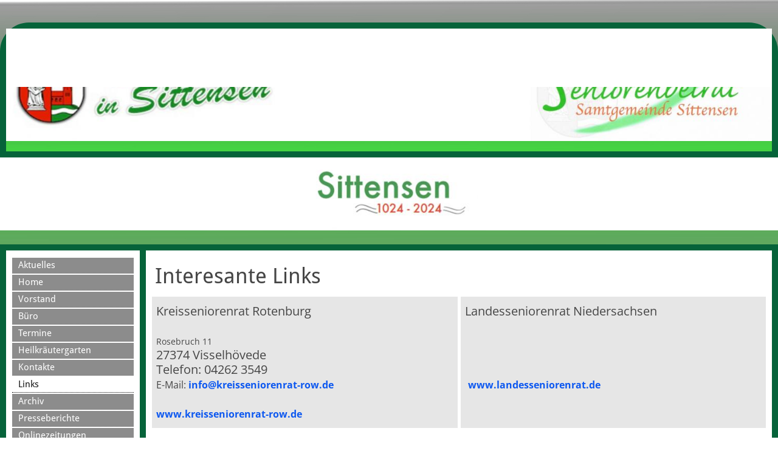

--- FILE ---
content_type: text/html; charset=UTF-8
request_url: https://www.seniorenbeirat-sittensen.de/links.html
body_size: 9467
content:
<!DOCTYPE html>
<html lang="de">
<head>
	<meta charset="UTF-8">
	<link rel="preconnect" href="https://resources.page4.com" crossorigin="anonymous"/>
	<title>Links</title>
	<meta name="msapplication-config" content="none"/>
	<meta name="viewport" content="width=device-width, initial-scale=1" />
	<meta name="author" content="Seniorenbeirat Sittensen" />
	<meta name="description" content="Seniorenbeirat SamtgemeindeSittensen Links" />
	<meta property="og:title" content="Links" />
	<meta property="og:description" content="Seniorenbeirat SamtgemeindeSittensen Links" />
	<meta property="og:type" content="website" />
	<meta property="og:url" content="https://www.seniorenbeirat-sittensen.de/links.html" />
	<link rel="stylesheet" type="text/css" id="p4_layout_style" href="/layout-1-12c0c90f48-278c08ac.css" />
	<link rel="stylesheet" type="text/css" href="/system/templates/client.css.german?278c08ac" />
	<link rel="stylesheet" type="text/css" href="/system/widgets/widgets.css?278c08ac" />
	<link rel="stylesheet" type="text/css" href="/system/templates/client.animation.css?278c08ac" />
	<script src="/system/shared/ext/jquery.js?278c08ac" type="text/javascript"></script>
	<script src="/system/mods/mod.layout_to_top.js?278c08ac" type="text/javascript" defer></script>
	<script src="/system/widgets/widgets.js?278c08ac" type="text/javascript"></script>
	<script src="/system/content/calendar/content.calendar.js.german?278c08ac" type="text/javascript" defer></script>
	<script src="/system/shared/js/client.async.js?278c08ac" type="text/javascript" defer></script>
	<style type="text/css">
	/* latin */
@font-face {
  font-family: 'Arapey';
  font-style: normal;
  font-weight: 400;
  font-display: swap;
  src: url(https://resources.page4.com/fonts/s/arapey/v16/-W__XJn-UDDA2RCKYNod.woff2) format('woff2');
  unicode-range: U+0000-00FF, U+0131, U+0152-0153, U+02BB-02BC, U+02C6, U+02DA, U+02DC, U+2000-206F, U+2074, U+20AC, U+2122, U+2191, U+2193, U+2212, U+2215, U+FEFF, U+FFFD;
}
/* latin-ext */
@font-face {
  font-family: 'Lato';
  font-style: normal;
  font-weight: 300;
  font-display: swap;
  src: url(https://resources.page4.com/fonts/s/lato/v23/S6u9w4BMUTPHh7USSwaPGR_p.woff2) format('woff2');
  unicode-range: U+0100-024F, U+0259, U+1E00-1EFF, U+2020, U+20A0-20AB, U+20AD-20CF, U+2113, U+2C60-2C7F, U+A720-A7FF;
}
/* latin */
@font-face {
  font-family: 'Lato';
  font-style: normal;
  font-weight: 300;
  font-display: swap;
  src: url(https://resources.page4.com/fonts/s/lato/v23/S6u9w4BMUTPHh7USSwiPGQ.woff2) format('woff2');
  unicode-range: U+0000-00FF, U+0131, U+0152-0153, U+02BB-02BC, U+02C6, U+02DA, U+02DC, U+2000-206F, U+2074, U+20AC, U+2122, U+2191, U+2193, U+2212, U+2215, U+FEFF, U+FFFD;
}
/* latin-ext */
@font-face {
  font-family: 'Lato';
  font-style: normal;
  font-weight: 400;
  font-display: swap;
  src: url(https://resources.page4.com/fonts/s/lato/v23/S6uyw4BMUTPHjxAwXjeu.woff2) format('woff2');
  unicode-range: U+0100-024F, U+0259, U+1E00-1EFF, U+2020, U+20A0-20AB, U+20AD-20CF, U+2113, U+2C60-2C7F, U+A720-A7FF;
}
/* latin */
@font-face {
  font-family: 'Lato';
  font-style: normal;
  font-weight: 400;
  font-display: swap;
  src: url(https://resources.page4.com/fonts/s/lato/v23/S6uyw4BMUTPHjx4wXg.woff2) format('woff2');
  unicode-range: U+0000-00FF, U+0131, U+0152-0153, U+02BB-02BC, U+02C6, U+02DA, U+02DC, U+2000-206F, U+2074, U+20AC, U+2122, U+2191, U+2193, U+2212, U+2215, U+FEFF, U+FFFD;
}
/* latin-ext */
@font-face {
  font-family: 'Lato';
  font-style: normal;
  font-weight: 700;
  font-display: swap;
  src: url(https://resources.page4.com/fonts/s/lato/v23/S6u9w4BMUTPHh6UVSwaPGR_p.woff2) format('woff2');
  unicode-range: U+0100-024F, U+0259, U+1E00-1EFF, U+2020, U+20A0-20AB, U+20AD-20CF, U+2113, U+2C60-2C7F, U+A720-A7FF;
}
/* latin */
@font-face {
  font-family: 'Lato';
  font-style: normal;
  font-weight: 700;
  font-display: swap;
  src: url(https://resources.page4.com/fonts/s/lato/v23/S6u9w4BMUTPHh6UVSwiPGQ.woff2) format('woff2');
  unicode-range: U+0000-00FF, U+0131, U+0152-0153, U+02BB-02BC, U+02C6, U+02DA, U+02DC, U+2000-206F, U+2074, U+20AC, U+2122, U+2191, U+2193, U+2212, U+2215, U+FEFF, U+FFFD;
}
/* cyrillic-ext */
@font-face {
  font-family: 'Roboto';
  font-style: normal;
  font-weight: 300;
  font-display: swap;
  src: url(https://resources.page4.com/fonts/s/roboto/v30/KFOlCnqEu92Fr1MmSU5fCRc4EsA.woff2) format('woff2');
  unicode-range: U+0460-052F, U+1C80-1C88, U+20B4, U+2DE0-2DFF, U+A640-A69F, U+FE2E-FE2F;
}
/* cyrillic */
@font-face {
  font-family: 'Roboto';
  font-style: normal;
  font-weight: 300;
  font-display: swap;
  src: url(https://resources.page4.com/fonts/s/roboto/v30/KFOlCnqEu92Fr1MmSU5fABc4EsA.woff2) format('woff2');
  unicode-range: U+0301, U+0400-045F, U+0490-0491, U+04B0-04B1, U+2116;
}
/* greek-ext */
@font-face {
  font-family: 'Roboto';
  font-style: normal;
  font-weight: 300;
  font-display: swap;
  src: url(https://resources.page4.com/fonts/s/roboto/v30/KFOlCnqEu92Fr1MmSU5fCBc4EsA.woff2) format('woff2');
  unicode-range: U+1F00-1FFF;
}
/* greek */
@font-face {
  font-family: 'Roboto';
  font-style: normal;
  font-weight: 300;
  font-display: swap;
  src: url(https://resources.page4.com/fonts/s/roboto/v30/KFOlCnqEu92Fr1MmSU5fBxc4EsA.woff2) format('woff2');
  unicode-range: U+0370-03FF;
}
/* vietnamese */
@font-face {
  font-family: 'Roboto';
  font-style: normal;
  font-weight: 300;
  font-display: swap;
  src: url(https://resources.page4.com/fonts/s/roboto/v30/KFOlCnqEu92Fr1MmSU5fCxc4EsA.woff2) format('woff2');
  unicode-range: U+0102-0103, U+0110-0111, U+0128-0129, U+0168-0169, U+01A0-01A1, U+01AF-01B0, U+1EA0-1EF9, U+20AB;
}
/* latin-ext */
@font-face {
  font-family: 'Roboto';
  font-style: normal;
  font-weight: 300;
  font-display: swap;
  src: url(https://resources.page4.com/fonts/s/roboto/v30/KFOlCnqEu92Fr1MmSU5fChc4EsA.woff2) format('woff2');
  unicode-range: U+0100-024F, U+0259, U+1E00-1EFF, U+2020, U+20A0-20AB, U+20AD-20CF, U+2113, U+2C60-2C7F, U+A720-A7FF;
}
/* latin */
@font-face {
  font-family: 'Roboto';
  font-style: normal;
  font-weight: 300;
  font-display: swap;
  src: url(https://resources.page4.com/fonts/s/roboto/v30/KFOlCnqEu92Fr1MmSU5fBBc4.woff2) format('woff2');
  unicode-range: U+0000-00FF, U+0131, U+0152-0153, U+02BB-02BC, U+02C6, U+02DA, U+02DC, U+2000-206F, U+2074, U+20AC, U+2122, U+2191, U+2193, U+2212, U+2215, U+FEFF, U+FFFD;
}
/* cyrillic-ext */
@font-face {
  font-family: 'Roboto';
  font-style: normal;
  font-weight: 400;
  font-display: swap;
  src: url(https://resources.page4.com/fonts/s/roboto/v30/KFOmCnqEu92Fr1Mu72xKOzY.woff2) format('woff2');
  unicode-range: U+0460-052F, U+1C80-1C88, U+20B4, U+2DE0-2DFF, U+A640-A69F, U+FE2E-FE2F;
}
/* cyrillic */
@font-face {
  font-family: 'Roboto';
  font-style: normal;
  font-weight: 400;
  font-display: swap;
  src: url(https://resources.page4.com/fonts/s/roboto/v30/KFOmCnqEu92Fr1Mu5mxKOzY.woff2) format('woff2');
  unicode-range: U+0301, U+0400-045F, U+0490-0491, U+04B0-04B1, U+2116;
}
/* greek-ext */
@font-face {
  font-family: 'Roboto';
  font-style: normal;
  font-weight: 400;
  font-display: swap;
  src: url(https://resources.page4.com/fonts/s/roboto/v30/KFOmCnqEu92Fr1Mu7mxKOzY.woff2) format('woff2');
  unicode-range: U+1F00-1FFF;
}
/* greek */
@font-face {
  font-family: 'Roboto';
  font-style: normal;
  font-weight: 400;
  font-display: swap;
  src: url(https://resources.page4.com/fonts/s/roboto/v30/KFOmCnqEu92Fr1Mu4WxKOzY.woff2) format('woff2');
  unicode-range: U+0370-03FF;
}
/* vietnamese */
@font-face {
  font-family: 'Roboto';
  font-style: normal;
  font-weight: 400;
  font-display: swap;
  src: url(https://resources.page4.com/fonts/s/roboto/v30/KFOmCnqEu92Fr1Mu7WxKOzY.woff2) format('woff2');
  unicode-range: U+0102-0103, U+0110-0111, U+0128-0129, U+0168-0169, U+01A0-01A1, U+01AF-01B0, U+1EA0-1EF9, U+20AB;
}
/* latin-ext */
@font-face {
  font-family: 'Roboto';
  font-style: normal;
  font-weight: 400;
  font-display: swap;
  src: url(https://resources.page4.com/fonts/s/roboto/v30/KFOmCnqEu92Fr1Mu7GxKOzY.woff2) format('woff2');
  unicode-range: U+0100-024F, U+0259, U+1E00-1EFF, U+2020, U+20A0-20AB, U+20AD-20CF, U+2113, U+2C60-2C7F, U+A720-A7FF;
}
/* latin */
@font-face {
  font-family: 'Roboto';
  font-style: normal;
  font-weight: 400;
  font-display: swap;
  src: url(https://resources.page4.com/fonts/s/roboto/v30/KFOmCnqEu92Fr1Mu4mxK.woff2) format('woff2');
  unicode-range: U+0000-00FF, U+0131, U+0152-0153, U+02BB-02BC, U+02C6, U+02DA, U+02DC, U+2000-206F, U+2074, U+20AC, U+2122, U+2191, U+2193, U+2212, U+2215, U+FEFF, U+FFFD;
}
/* cyrillic-ext */
@font-face {
  font-family: 'Roboto';
  font-style: normal;
  font-weight: 700;
  font-display: swap;
  src: url(https://resources.page4.com/fonts/s/roboto/v30/KFOlCnqEu92Fr1MmWUlfCRc4EsA.woff2) format('woff2');
  unicode-range: U+0460-052F, U+1C80-1C88, U+20B4, U+2DE0-2DFF, U+A640-A69F, U+FE2E-FE2F;
}
/* cyrillic */
@font-face {
  font-family: 'Roboto';
  font-style: normal;
  font-weight: 700;
  font-display: swap;
  src: url(https://resources.page4.com/fonts/s/roboto/v30/KFOlCnqEu92Fr1MmWUlfABc4EsA.woff2) format('woff2');
  unicode-range: U+0301, U+0400-045F, U+0490-0491, U+04B0-04B1, U+2116;
}
/* greek-ext */
@font-face {
  font-family: 'Roboto';
  font-style: normal;
  font-weight: 700;
  font-display: swap;
  src: url(https://resources.page4.com/fonts/s/roboto/v30/KFOlCnqEu92Fr1MmWUlfCBc4EsA.woff2) format('woff2');
  unicode-range: U+1F00-1FFF;
}
/* greek */
@font-face {
  font-family: 'Roboto';
  font-style: normal;
  font-weight: 700;
  font-display: swap;
  src: url(https://resources.page4.com/fonts/s/roboto/v30/KFOlCnqEu92Fr1MmWUlfBxc4EsA.woff2) format('woff2');
  unicode-range: U+0370-03FF;
}
/* vietnamese */
@font-face {
  font-family: 'Roboto';
  font-style: normal;
  font-weight: 700;
  font-display: swap;
  src: url(https://resources.page4.com/fonts/s/roboto/v30/KFOlCnqEu92Fr1MmWUlfCxc4EsA.woff2) format('woff2');
  unicode-range: U+0102-0103, U+0110-0111, U+0128-0129, U+0168-0169, U+01A0-01A1, U+01AF-01B0, U+1EA0-1EF9, U+20AB;
}
/* latin-ext */
@font-face {
  font-family: 'Roboto';
  font-style: normal;
  font-weight: 700;
  font-display: swap;
  src: url(https://resources.page4.com/fonts/s/roboto/v30/KFOlCnqEu92Fr1MmWUlfChc4EsA.woff2) format('woff2');
  unicode-range: U+0100-024F, U+0259, U+1E00-1EFF, U+2020, U+20A0-20AB, U+20AD-20CF, U+2113, U+2C60-2C7F, U+A720-A7FF;
}
/* latin */
@font-face {
  font-family: 'Roboto';
  font-style: normal;
  font-weight: 700;
  font-display: swap;
  src: url(https://resources.page4.com/fonts/s/roboto/v30/KFOlCnqEu92Fr1MmWUlfBBc4.woff2) format('woff2');
  unicode-range: U+0000-00FF, U+0131, U+0152-0153, U+02BB-02BC, U+02C6, U+02DA, U+02DC, U+2000-206F, U+2074, U+20AC, U+2122, U+2191, U+2193, U+2212, U+2215, U+FEFF, U+FFFD;
}

#sbe_calendar_1857_week,#sbe_calendar_1857_days {font-family: "Times New Roman"; font-size: 12px; color: #06633A;}
.sbe_time_1857_date {line-height:normal; text-align:center; font-family: "Times New Roman"; font-size: 14px; color: #06633A; padding:3px; background-color:#F2F2F2; border-bottom:1px solid #4D4D4D;}
#sbe_time_1857_time {line-height:normal; text-align:center; font-family: "Times New Roman"; font-size: 14px; color: #06633A; padding:3px;}
#sbe_time_table_1857 {margin-left:auto;margin-right:auto;}
#sbe_time_table_1857 div {line-height:normal; font-family: "Times New Roman"; font-size: 12px; color: #06633A; text-align:center;}
#sbe_time_table_1857 td {padding:2px;}
#sbe_time_thead_1857 div {line-height:normal; font-family: "Times New Roman"; font-size: 12px; color: #06633A;}
#cnt1857 > div {background-color:#F2F2F2; border:1px solid #4D4D4D;}
#cnt1857 .sbe_time_active {background-color:#848dff;}
#cnt1857 .sbe_time_calendar {border:0px solid #4D4D4D;border-bottom-width:1px;}
#cnt1936 hr,#cnt1934 hr,#cnt1935 hr,#cnt4674 hr {height:0px;width:100%;color:transparent;background-color:transparent;text-align:center;margin-left:auto;margin-right:auto;border:0px solid #A6A6A6;border-bottom-width:2px;}
.p4-cnt-richtext hr {color:inherit;border: 1px solid currentColor;}
.p4-fontsize-14px {font-size:14px;}
.dCon .p4-font-inherit,.dCon .p4-font-inherit:hover {font-family:inherit;text-decoration:inherit; font-weight:inherit; font-style:inherit; line-height:inherit; color:inherit;}
.p4-cnt-button a {display:inline-block; box-sizing:border-box; overflow: hidden; max-width:100%;text-align:center;word-wrap:break-word; vertical-align:top;transition:color 0.35s, background-color 0.35s, border-color 0.35s;padding:0.15em 0.6em;}
#cnt6313,#cnt6247 {text-align:left; font-family:Arapey;}
#cnt6313 a,#cnt6247 a {background:#FFFFFF; color:#333333; border-radius: 6px; border:0.14285714285714em solid #262626;line-height:1.5em;width:auto;max-width:100%;padding:0.15em 0.6em}
#cnt6313 a:hover,#cnt6247 a:hover {background:#15ad6b; color:#FFFFFF; border-color:#737373;line-height:1.5em;}
.p4-cnt-linklist .list {box-sizing:border-box;overflow:hidden;}
.p4-cnt-linklist .list:last-child:after {content: ".";clear: both;display: block;visibility: hidden;height: 0px;}
.p4-cnt-linklist .column {float:left;}
.p4-cnt-linklist h5 {text-decoration:none;font-weight:normal;font-style:normal;line-height:normal;margin:0;padding:0;background-color:transparent;color:inherit;}
.p4-cnt-linklist ul {padding:0;margin:0;list-style:none;}
.p4-cnt-linklist li {padding:0;margin:0;line-height:normal;font-style:normal;}
.p4-cnt-linklist .column *:last-child {margin:0 !important;}
.p4-cnt-linklist h5 {-ms-user-select: none; -moz-user-select: none; -webkit-user-select: none;cursor:default;}
.p4-cnt-linklist .p4-plink a,.p4-cnt-linklist .p4-plink a:hover {line-height:normal;font-style:normal}
#cnt1860 .list {font-size:17px;}
#cnt1860 .list {background-color:#D9D9D9;max-width:800px;padding:0px;border:0px solid #8C8C8C;border-radius:10px;}
#cnt1860 .column,#cnt1623 .dCol:nth-child(1),#cnt1877 .dCol:nth-child(1),#cnt3285 .dCol:nth-child(1),#cnt1364 .dCol:nth-child(1) {width:100%;}
#cnt1860 .column h5, #cnt1860 .column ul, #cnt1860 .column li, #cnt1860 .column div {margin-bottom:10px;}
#cnt1860 h5 {padding:8px;text-align:left;background-color:#E6E6E6;font-size:23px;color:#333333;font-family:Roboto;}
#cnt1860 .fa {padding:0 10px 0 0;}
#cnt1860 .fa {color:#737373;}
#cnt1860 svg {display:inline-block;padding:0 10px 0 0;margin-right:3px !important;height:1em;width:1em;vertical-align:-0.125em;fill:currentcolor}
#cnt1860 svg {fill:#737373;}
#cnt1860 li a {;font-size:17px;text-decoration:none;font-weight:bold;color:#595959;font-family:Lato;}
#cnt1860 li a:hover {text-decoration:none;font-weight:bold;color:#FFFFFF;}
#cnt1860 ul {padding:0px 0 0px 0px;}
#cnt1860 .column ul:first-child {margin-top:10px !important;}
#cnt1860 .column ul:last-child {margin-bottom:10px !important;}
#cnt1860 .line {height:2px;background-color:#D9D9D9;line-height:1px;}
#cnt1861 .counter-box {text-align:center;}
#cnt1861 .counter-box>img {border:2px solid #a6a6a6;background-color:#000000;border-radius:3px}
#cnt1861 .counter-box>div {padding:0px 5px;font-family:Arial;font-size:17px;color:#000000;background-color:#ffffff;border:2px solid #a6a6a6;border-radius:3px}
#cnt1861 .counter-box>div>div {width:1.30em;}
.counter-box>div {width:auto;display:inline-block;overflow:hidden;}
.counter-box>div>div {display:inline-block;text-align:center;line-height:normal;}
.p4-cnt-spacer {background-color:transparent !important;margin:0 !important;padding:0 !important;border:0 !important;}
#cnt4781 .widget-header-lce {--wdg-text_1_left: 80px;--wdg-text_1_top: 50px;--wdg-text_2_left: 0px;--wdg-text_2_top: 0px;--wdg-image_1_left: 0px;--wdg-image_1_top: 0px;--wdg-logo_image_mobile: url();--wdg-logo_image: url();--wdg-logo_image_filter: none;--wdg-image_size: max(min(250px, 250px), min(250px, calc((100vw - 360px) * (250 / (var(--design-main-width) - 360)))));--wdg-logo_border: 0px;--wdg-logo_border_radius: 0px;--wdg-logo_border_color: var(--design-scheme-color-1);--wdg-gallery_1_left: 0px;--wdg-gallery_1_top: 0px;--wdg-layout_height: var(--design-head_1-size);--wdg-layout_margin: var(--design-head_1-margin);--wdg-layout_bg_color: var(--design-head_1-color);--wdg-layout_bg_image: var(--design-head_1-image);--wdg-layout_bg_image_size: var(--design-head_1-image_size);--wdg-layout_bg_image_repeat: var(--design-head_1-image_repeat);--wdg-layout_bg_image_position: var(--design-head_1-image_position);--wdg-layout_border_color: var(--design-head_1-border_color);--wdg-layout_border_style: var(--design-head_1-border_style);--wdg-layout_border_width: var(--design-head_1-border_width);--wdg-layout_border_bmode: var(--design-head_1-border_bmode);--wdg-layout_border_radius: var(--design-head_1-border_radius);--wdg-layout_border_cmode: var(--design-head_1-border_cmode);--wdg-layout_wrap_bg_color: var(--design-head_1-wrap-color);--wdg-layout_wrap_bg_image: var(--design-head_1-wrap-image);--wdg-layout_wrap_bg_image_size: var(--design-head_1-wrap-image_size);--wdg-layout_wrap_bg_image_repeat: var(--design-head_1-wrap-image_repeat);--wdg-layout_wrap_bg_image_position: var(--design-head_1-wrap-image_position);--wdg-layout_border_wrap_color: var(--design-head_1-wrap-border_color);--wdg-layout_border_wrap_style: var(--design-head_1-wrap-border_style);--wdg-layout_border_wrap_width: var(--design-head_1-wrap-border_width);--wdg-layout_border_wrap_bmode: var(--design-head_1-wrap-border_bmode);--wdg-layout_border_wrap_radius: var(--design-head_1-wrap-border_radius);--wdg-layout_border_wrap_cmode: var(--design-head_1-wrap-border_cmode);}
#cnt4782 .widget-header-empty {--wdg-layout_height: var(--design-head_2-size);--wdg-layout_margin: var(--design-head_2-margin);--wdg-layout_bg_color: var(--design-head_2-color);--wdg-layout_bg_image: var(--design-head_2-image);--wdg-layout_bg_image_size: var(--design-head_2-image_size);--wdg-layout_bg_image_repeat: var(--design-head_2-image_repeat);--wdg-layout_bg_image_position: var(--design-head_2-image_position);--wdg-layout_border_color: var(--design-head_2-border_color);--wdg-layout_border_style: var(--design-head_2-border_style);--wdg-layout_border_width: var(--design-head_2-border_width);--wdg-layout_border_bmode: var(--design-head_2-border_bmode);--wdg-layout_border_radius: var(--design-head_2-border_radius);--wdg-layout_border_cmode: var(--design-head_2-border_cmode);--wdg-layout_wrap_bg_color: var(--design-head_2-wrap-color);--wdg-layout_wrap_bg_image: var(--design-head_2-wrap-image);--wdg-layout_wrap_bg_image_size: var(--design-head_2-wrap-image_size);--wdg-layout_wrap_bg_image_repeat: var(--design-head_2-wrap-image_repeat);--wdg-layout_wrap_bg_image_position: var(--design-head_2-wrap-image_position);--wdg-layout_border_wrap_color: var(--design-head_2-wrap-border_color);--wdg-layout_border_wrap_style: var(--design-head_2-wrap-border_style);--wdg-layout_border_wrap_width: var(--design-head_2-wrap-border_width);--wdg-layout_border_wrap_bmode: var(--design-head_2-wrap-border_bmode);--wdg-layout_border_wrap_radius: var(--design-head_2-wrap-border_radius);--wdg-layout_border_wrap_cmode: var(--design-head_2-wrap-border_cmode);}
#cnt1857,#cnt1860 {padding:0px;background-color:transparent;}
#cnt1912 .dCol:nth-child(1),#cnt1912 .dCol:nth-child(2),#cnt1975 .dCol:nth-child(1),#cnt1975 .dCol:nth-child(2),#cnt2001 .dCol:nth-child(1),#cnt2001 .dCol:nth-child(2),#cnt3287 .dCol:nth-child(1),#cnt3287 .dCol:nth-child(2) {width:calc(50% - 2.5px);}
#cnt1961,#cnt2006,#cnt1990,#cnt1998,#cnt1997,#cnt1962 {border:2px #E6E6E6 solid;padding: 10px 5px 10px 5px;background-color:#E6E6E6;}
#cnt6081 {border:2px #e6e6e6 solid;padding: 10px 5px 10px 5px;background-color:#e6e6e6;}
#cnt3292 {padding: 10px 5px 10px 5px;background-color:#E6E6E6;}
#cnt2303 {padding: 4px 5px 4px 5px;background-color:transparent;}
#cnt1364 {padding:5px;min-height: 0px;background-color:rgba(255,255,255,0.1);}
	</style>
	<script type="text/javascript">const lazyLoadContentImages=c=>{document.querySelectorAll("#cnt"+c+" img").forEach(a=>{var b=a.getAttribute("src");b.includes("_c100_100")&&(b=b.replace("_c100_100","_c"+Math.round(a.clientWidth*Math.min(2,window.devicePixelRatio?window.devicePixelRatio:1))+"_"+Math.round(a.clientHeight*Math.min(2,window.devicePixelRatio?window.devicePixelRatio:1))),a.setAttribute("src",b),a.style.width=Math.round(a.clientWidth)+"px")})};
const lazyLoadBackgroundImages=(n,d="g",o=0,a=0)=>{const e=document.querySelectorAll(n);e.forEach(n=>{var e,i=getComputedStyle(n);"fixed"===i.backgroundAttachment&&(o=window.innerWidth,a=window.innerHeight);const t=i.backgroundImage;t&&t.includes("_c100_100")&&(e=Math.min(window.innerWidth,Math.round(o||n.clientWidth))*Math.min(2,window.devicePixelRatio||1),i=Math.min(window.innerHeight,Math.round(a||n.clientHeight))*Math.min(2,window.devicePixelRatio||1),n.style.backgroundImage=t.replace("_c100_100","_"+d+e+"_"+i))})};



</script>
	<link rel="alternate" type="application/atom+xml" title="Blog Feed - Atom" href="/_blog/feed/" />

</head>
<body class="p4_layout_1 c4p-layout-1 c4p_background_99 responsive"><div class="c4p_main_margin">	<div id="c4p_main" class="p4-layout-element c4p_main_width c4p_background_0 c4p_border_0"  >				<header aria-label="Kopfzeile" id="c4p_head_1" class="p4-layout-element c4p_head_1_height c4p_background_1 c4p_border_1 c4p_page_image c4p_head_1_margin"  >	<div id="c4p_head_1_cnt"><div class="layout-widget-wrap"><div id="cnt4781" class="dCon p4-cnt-widget ">
<div class="widget-base widget-header-lce" data-lazy-load="1">
    

<div class="wrap">
    <div class="p text_1">
         <p><span style="font-size: 24pt; color: #c0c0c0;">&nbsp;&nbsp;&nbsp;&nbsp;&nbsp;&nbsp;&nbsp;&nbsp;&nbsp;&nbsp;&nbsp;&nbsp;&nbsp;&nbsp;&nbsp;&nbsp;&nbsp;&nbsp;&nbsp; </span></p>
<p><span style="font-size: 24pt; color: #c0c0c0;">&nbsp;&nbsp;&nbsp;&nbsp;&nbsp;&nbsp;&nbsp;&nbsp;&nbsp;&nbsp;&nbsp;&nbsp;&nbsp;&nbsp;&nbsp;&nbsp;&nbsp;&nbsp;&nbsp;&nbsp;&nbsp;&nbsp;&nbsp; </span></p>
    </div>
</div>


        <script>updateWidgetImages(4781)</script>
        
</div></div></div></div>		</header>					<header aria-label="Kopfzeile 2" id="c4p_head_2" class="p4-layout-element c4p_head_2_height c4p_background_7 c4p_border_7 c4p_head_2_margin"  >	<div id="c4p_head_2_cnt" ><div class="layout-widget-wrap"><div id="cnt4782" class="dCon p4-cnt-widget ">
<div class="widget-base widget-header-empty">
    

<div class="wrap">
</div>
        
        
</div></div></div>	</div>		</header>						<div class="p4-flex-box layout-flex-parent">				<div id="c4p_sidebar_1" class="p4-flex-static c4p_background_4 c4p_border_4 c4p_sidebar_1_ctr c4p_sidebar_1_width c4p_sidebar_1_margin"  >		<div role="navigation" aria-label="Hauptnavigation" class="c4p_nav_vertical c4p_nav_4 c4p_subnav_1 c4p_subnav_2 c4p_subnav_3 nav4"><ul class="nav_l_0"><li class="nav_n"><a href="/" title="">Aktuelles</a></li><li class="nav_n"><a href="/home.html" title="">Home</a></li><li class="nav_n"><a href="/vorstand.html" title="">Vorstand</a></li><li class="nav_n"><a href="/büro.html" title="">Büro</a></li><li class="nav_n"><a href="/termine.html" title="">Termine</a></li><li class="nav_n"><a href="/heilkräutergarten.html" title="">Heilkräutergarten</a></li><li class="nav_n"><a href="/kontaktadressen.html" title="">Kontakte</a></li><li class="nav_a"><a href="/links.html#" title="">Links</a></li><li class="nav_n"><a href="/aktivitäten-in-2025.html" title="">Archiv</a></li><li class="nav_n"><a href="/presseberichte.html" title="">Presseberichte</a></li><li class="nav_n"><a href="/online-zeitung.html" title="">Onlinezeitungen</a></li><li class="nav_n"><a href="/datenschutz.html" title="">Datenschutzerklärung</a></li></ul></div><div role="complementary" class="dCtr p4-container p4-static-container" id="cnt2" data-content-id="2"><div id="cnt1623" class="dRow p4-row " data-column-count="1">
	<div class="row__background "></div>
	<div class="row__column-wrap">
		<div id="cnt1624" class="dCol"><div id="cnt1857" class="dCon p4-cnt-calendar">












<div data-p4-calendar-id="1857" data-p4-calendar-time="2026:01:16:22:08:02"><div id="sbe_time_1857_date" class="sbe_time_1857_date"></div>
	<div id="sbe_time_1857_time"></div>
	
	
</div></div><div id="cnt1936" class="dCon p4-cnt-line"><hr/></div><div id="cnt1858" class="dCon p4-cnt-headline"><h1 class="font-2 p4-align-text-left">Kinotermine</h1>
</div><div id="cnt1859" class="dCon p4-cnt-richtext"><div><p><strong>19.02.2026</strong></p><p><strong>19.03.2026</strong></p><p><strong>23.04.2026</strong></p><p><strong>15.10.2026</strong></p><p><strong>19.11.2026</strong></p></div></div><div id="cnt6313" class="dCon p4-cnt-button"><span style="display:inline-block;max-width:100%;"><a href="/kino-1.html" class="p4-font-inherit p4-fontsize-14px">Mehr Infos...</a></span></div><div id="cnt1934" class="dCon p4-cnt-line"><hr/></div><div id="cnt1932" class="dCon p4-cnt-headline"><h2 class="font-2 p4-align-text-left">&Ouml;ffentliche Sitzung</h2>
</div><div id="cnt1935" class="dCon p4-cnt-line"><hr/></div><div id="cnt4672" class="dCon p4-cnt-headline"><h2 class="font-2 p4-align-text-left">Heilkräuter Garten</h2>
</div><div id="cnt4673" class="dCon p4-cnt-richtext"><div><p><a href="/kr&auml;uterstammtisch.html">- Standort -</a></p><p><span style="font-size: 18px;">&nbsp;</span></p><p>&nbsp;</p></div></div><div id="cnt4674" class="dCon p4-cnt-line"><hr/></div><div id="cnt1872" class="dCon p4-cnt-headline"><h2 class="font-2 p4-align-text-left">Fahrdienst</h2>
</div><div id="cnt1870" class="dCon p4-cnt-richtext"><div><p>Info zum Fahrdienst</p></div></div><div id="cnt6247" class="dCon p4-cnt-button"><span style="display:inline-block;max-width:100%;"><a href="/fahrdienst.html" class="p4-font-inherit p4-fontsize-14px">Hier klicken</a></span></div><div id="cnt1860" class="dCon p4-cnt-linklist"><div><div class="list p4-plink"><div class="column"><ul><li><a href="https://p4-r5-03579.page4.com/admin.php"><svg aria-hidden="true"><use href="/system/shared/ext/fontawesome-free/svgs/solid/circle.svg#image"></use></svg>Einloggen</a></li></ul></div></div></div></div><div id="cnt1861" class="dCon p4-cnt-counter"><div class="counter-box" id="p4-counter-1861"><div class="animate-children delay-short rollIn" data-counter-id="1861"><div>&nbsp;</div><div>&nbsp;</div><div>&nbsp;</div><div>&nbsp;</div><div>&nbsp;</div></div></div></div></div>

	</div>
</div></div>	</div>						<div id="c4p_center_cnt" class="c4p_background_2 c4p_border_2 c4p_autoheight_master p4-flex-dynamic"  >	<div id="cnt1876" role="main" class="dCtr"><div id="cnt1877" class="dRow p4-row " data-column-count="1">
	<div class="row__background "></div>
	<div class="row__column-wrap">
		<div id="cnt1878" class="dCol"><div id="cnt1881" class="dCon p4-cnt-headline"><h1 class="font-1 p4-align-text-left">Interesante Links</h1>
</div></div>

	</div>
</div><div id="cnt1912" class="dRow p4-row " data-column-count="2">
	<div class="row__background "></div>
	<div class="row__column-wrap">
		<div id="cnt1913" class="dCol"><div id="cnt1961" class="dCon p4-cnt-richtext"><div><p><span style="font-size: 20px;">Kreisseniorenrat Rotenburg</span></p><p>&nbsp;</p><p><span style="font-size: 14px;">Rosebruch 11</span></p><p>27374 Visselh&ouml;vede</p><p>Telefon: 04262 3549</p><p><span style="font-size: 16px;">E-Mail:<a href="mailto:maito:info@kreisseniorenrat-row.de"> info@kreisseniorenrat-row.de</a></span></p><p><span style="font-size: 16px;">&nbsp;</span></p><p><span style="font-size: 16px;"><a rel="nofollow noreferrer noopener" href="https://www.kreisseniorenrat-row.de">www.kreisseniorenrat-row.de</a></span></p></div></div></div>
<div id="cnt1914" class="dCol"><div id="cnt6081" class="dCon p4-cnt-richtext"><div><p>Landesseniorenrat Niedersachsen</p><p>&nbsp;</p><p>&nbsp;</p><p>&nbsp;</p><p>&nbsp;</p><p>&nbsp;<span style="font-size: 16px;"><a rel="nofollow noreferrer noopener" href="https://www.landesseniorenrat.de" rel="nofollow">www.landesseniorenrat.de</a></span></p><p>&nbsp;</p><p>&nbsp;</p></div></div></div>

	</div>
</div><div id="cnt1975" class="dRow p4-row " data-column-count="2">
	<div class="row__background "></div>
	<div class="row__column-wrap">
		<div id="cnt1976" class="dCol"><div id="cnt2028" class="dCon p4-cnt-spacer">
<div style="height:76px;"></div></div><div id="cnt2006" class="dCon p4-cnt-richtext"><div><p><span style="font-size: 20px;">Senioren in Niedersachsen<br /></span></p><p>&nbsp;</p><p>Interesante Infos</p><p>aktuelle Neuigkeiten</p><p>&nbsp;</p><p>&nbsp;</p><p>&nbsp;<span style="font-size: 16px;"><a rel="nofollow noreferrer noopener" href="https://www.dein-niedersachsen.de/senioren.html">www.dein-niedersachsen.de</a></span></p><p><span style="font-size: 16px;">&nbsp;</span></p><p>&nbsp;</p></div></div></div>
<div id="cnt1977" class="dCol"><div id="cnt2029" class="dCon p4-cnt-spacer">
<div style="height:75px;"></div></div><div id="cnt1990" class="dCon p4-cnt-richtext"><div><p><span style="font-size: 20px;">Senioren-Ratgeber</span></p><p>&nbsp;</p><p>&nbsp;</p><p><span style="font-size: 20px;">Umfangreicher Ratgeber f&uuml;r ein aktives Leben<br /></span></p><p>&nbsp;</p><p>&nbsp;&nbsp;</p><p><span style="font-size: 16px;"><a rel="nofollow noreferrer noopener" href="https://www.senioren-ratgeber.de">www.senioren-ratgeber.de</a></span></p><p>&nbsp;</p><p>&nbsp;</p></div></div></div>

	</div>
</div><div id="cnt2001" class="dRow p4-row " data-column-count="2">
	<div class="row__background "></div>
	<div class="row__column-wrap">
		<div id="cnt2002" class="dCol"><div id="cnt2030" class="dCon p4-cnt-spacer">
<div style="height:75px;"></div></div><div id="cnt1998" class="dCon p4-cnt-richtext"><div><p><span style="font-size: 20px;">Senioren-Wegweiser Online Magazin</span></p><p><span style="font-size: 20px;">Generation 50 plus</span></p><p>&nbsp;</p><p>Magazin zu den Themen&nbsp; Wohnen,Pflege,Dienstleistungen</p><p>Ratgeber mit praktischen Tips</p><p>&nbsp;</p><p><span style="font-size: 16px;"><a rel="nofollow noreferrer noopener" href="https://www.senioren-wegweiser-online.de">www.senioren-wegweiser-online.de</a></span></p></div></div><div id="cnt3290" class="dCon p4-cnt-spacer">
<div style="height:75px;"></div></div></div>
<div id="cnt2003" class="dCol"><div id="cnt2031" class="dCon p4-cnt-spacer">
<div style="height:75px;"></div></div><div id="cnt1997" class="dCon p4-cnt-richtext"><div><p><span style="font-size: 20px;">Der Seniorenblog</span></p><p><span style="font-size: 20px;">&nbsp;</span></p><p>&nbsp;</p><p>Bunte Themensamlung f&uuml;r Senioren</p><p>&nbsp;</p><p>&nbsp;</p><p><span style="font-size: 16px;"><a rel="nofollow noreferrer noopener" href="https://www.der-seniorenblog.de">www.der-seniorenblog.de</a></span></p></div></div><div id="cnt3291" class="dCon p4-cnt-spacer">
<div style="height:75px;"></div></div></div>

	</div>
</div><div id="cnt3287" class="dRow p4-row " data-column-count="2">
	<div class="row__background "></div>
	<div class="row__column-wrap">
		<div id="cnt3288" class="dCol"><div id="cnt3292" class="dCon p4-cnt-richtext"><div><p>Ratgeber f&uuml;r Senioren: mehr Sicherheit im Internet</p><p>&nbsp;</p><p>&nbsp;</p><p>Die besten Tipps f&uuml;r sicheres Surfen im Internet von IT-Experten</p><p>&nbsp;</p><p>&nbsp;&nbsp;</p><p><span style="font-size: 16px;"><a rel="nofollow noreferrer noopener" href="https://www.senioren-sicherheit-im-internet.de" rel="nofollow">www.senioren-sicherheit-im-internet.de</a></span></p><p>&nbsp;</p></div></div></div>
<div id="cnt3289" class="dCol"><div id="cnt1962" class="dCon p4-cnt-richtext"><div><p><span style="font-size: 20px;">Deutsche Seniorenliga e. V<br /></span></p><p>&nbsp;</p><p>&nbsp;</p><p>Informationen f&uuml;r vielschichtige Bereiche</p><p>&nbsp;</p><p>&nbsp;</p><p><span style="font-size: 16px;"><a rel="nofollow noreferrer noopener" href="https://www.deutsche-seniorenliga.de">www.deutsche-seniorenliga.de</a></span></p><p><span style="font-size: 16px;">&nbsp;</span></p></div></div></div>

	</div>
</div><div id="cnt3285" class="dRow p4-row " data-column-count="1">
	<div class="row__background "></div>
	<div class="row__column-wrap">
		<div id="cnt3286" class="dCol p4-column">&nbsp;</div>

	</div>
</div></div>
</div>							</div>			<footer id="c4p_foot_1" class="p4-layout-element c4p_foot_1_height c4p_foot_1_ctr c4p_background_3 c4p_border_3 c4p_foot_1_margin"  >	<div class="dCtr p4-container p4-static-container" id="cnt6" data-content-id="6"><div id="cnt1364" class="dRow p4-row " data-column-count="1">
	<div class="row__background "></div>
	<div class="row__column-wrap">
		<div id="cnt1367" class="dCol"><div id="cnt2303" class="dCon p4-cnt-richtext"><div><p style="text-align: center;"><a href="/158.html">Datenschutzerkl&auml;rung</a> | <a href="/35.html">Impressum</a></p></div></div></div>

	</div>
</div></div></footer>			<aside id="c4p_foot_2" class="p4-layout-element c4p_foot_2_height c4p_foot_2_ctr c4p_background_8 c4p_border_8 c4p_foot_2_margin"  >	<div style="position:absolute;top:0;bottom:0;right:0;left:0;overflow:hidden;"></div></aside>			</div></div><aside id="c4p_copyright" role="complementary" aria-hidden="true">Created with <a class="c4p_cr_link" style="color:#000000" href="https://de.page4.com" title="Zur page4 Seite.Achtung Sie verlassen die aktuelle Seite.">page4</a>&nbsp;&nbsp;<a class="c4p_cr_link" href="/admin.php" style="color:#000000" title="Login">Login</a></aside><section id="p4-mobile-nav" class="style-1" aria-hidden="true">	<header>		<a href="/" class="title" aria-label="Zur Startseite" title="Zur Startseite" tabindex="-1">			Seniorenbeirat Sittensen		</a>		<a href="/" class="cart" aria-label="Zum Warenkorb" title="Zum Warenkorb" tabindex="-1">			<svg xmlns="http://www.w3.org/2000/svg" viewBox="0 0 24 24" width="24" height="24"><defs><style>.cls-1{fill:none;}</style></defs><path class="cls-1" d="M0,0H24V24H0ZM18.31,6l-2.76,5Z"/><path d="M7,18a2,2,0,1,0,2,2A2,2,0,0,0,7,18Z"/><path d="M17,18a2,2,0,1,0,2,2A2,2,0,0,0,17,18Z"/><path d="M7.17,14.75l0-.12L8.1,13h7.45a2,2,0,0,0,1.75-1l3.86-7L19.42,4h0l-1.1,2-2.76,5h-7l-.13-.27L6.16,6l-1-2L4.27,2H1V4H3l3.6,7.59L5.25,14A1.93,1.93,0,0,0,5,15a2,2,0,0,0,2,2H19V15H7.42A.25.25,0,0,1,7.17,14.75Z"/></svg>			<span>0</span>		</a>		<div class="toggle">			<svg class="menu_btn" xmlns="http://www.w3.org/2000/svg" height="24" viewBox="0 0 24 24" width="24"><path d="M0 0h24v24H0z" fill="none"/><path d="M3 18h18v-2H3v2zm0-5h18v-2H3v2zm0-7v2h18V6H3z"/></svg><svg class="close_btn" xmlns="http://www.w3.org/2000/svg" height="24" viewBox="0 0 24 24" width="24"><path d="M0 0h24v24H0z" fill="none"/><path d="M19 6.41L17.59 5 12 10.59 6.41 5 5 6.41 10.59 12 5 17.59 6.41 19 12 13.41 17.59 19 19 17.59 13.41 12z"/></svg>		</div>	</header>	<nav>		<ul><li class="nav_n" data-type="page-index"><a href="/"  tabindex="-1">Aktuelles </a></li><li class="nav_n" data-type="page"><a href="/home.html"  tabindex="-1">Home </a>	<div class="toggle">		<svg xmlns="http://www.w3.org/2000/svg" height="24" viewBox="0 0 24 24" width="24"><path d="M0 0h24v24H0z" fill="none"/><path d="M7.41 15.41L12 10.83l4.59 4.58L18 14l-6-6-6 6z"/></svg>		<svg xmlns="http://www.w3.org/2000/svg" height="24" viewBox="0 0 24 24" width="24"><path d="M0 0h24v24H0V0z" fill="none"/><path d="M7.41 8.59L12 13.17l4.59-4.58L18 10l-6 6-6-6 1.41-1.41z"/></svg>	</div>	<ul class="level-1">		<li class="nav_n" data-type="page"><a href="/ziele.html" title="" tabindex="-1">Ziele des Beirats</a></li><li class="nav_n" data-type="link"><a href="http://www.sittensen.de/aktuelles/Notfallpunkte.html" title="" tabindex="-1">Notfallpunkte</a></li><li class="nav_n" data-type="page"><a href="/richtlinien-2019.html" title="" data-isparent="1" tabindex="-1">Richtlinien 2019</a>	<div class="toggle">		<svg xmlns="http://www.w3.org/2000/svg" height="24" viewBox="0 0 24 24" width="24"><path d="M0 0h24v24H0z" fill="none"/><path d="M7.41 15.41L12 10.83l4.59 4.58L18 14l-6-6-6 6z"/></svg>		<svg xmlns="http://www.w3.org/2000/svg" height="24" viewBox="0 0 24 24" width="24"><path d="M0 0h24v24H0V0z" fill="none"/><path d="M7.41 8.59L12 13.17l4.59-4.58L18 10l-6 6-6-6 1.41-1.41z"/></svg>	</div>	<ul class="level-2">		<li class="nav_n" data-type="page"><a href="/richtlinien-2017.html" title="" tabindex="-1">Richtlinien 2017</a></li><li class="nav_n" data-type="page"><a href="/richtlinien-2011.html" title="" tabindex="-1">Richtlinien 2011</a></li>	</ul></li><li class="nav_n" data-type="page"><a href="/45.html" title="" tabindex="-1">Seitenübersicht</a></li>	</ul></li><li class="nav_n" data-type="page"><a href="/vorstand.html"  tabindex="-1">Vorstand </a>	<div class="toggle">		<svg xmlns="http://www.w3.org/2000/svg" height="24" viewBox="0 0 24 24" width="24"><path d="M0 0h24v24H0z" fill="none"/><path d="M7.41 15.41L12 10.83l4.59 4.58L18 14l-6-6-6 6z"/></svg>		<svg xmlns="http://www.w3.org/2000/svg" height="24" viewBox="0 0 24 24" width="24"><path d="M0 0h24v24H0V0z" fill="none"/><path d="M7.41 8.59L12 13.17l4.59-4.58L18 10l-6 6-6-6 1.41-1.41z"/></svg>	</div>	<ul class="level-1">		<li class="nav_n" data-type="page"><a href="/vorstand-beisitzer.html" title="" tabindex="-1">Vorstand / Beisitzer</a></li><li class="nav_n" data-type="page"><a href="/beiratsmitglieder.html" title="" tabindex="-1">Beiratsmitglieder</a></li><li class="nav_n" data-type="page"><a href="/tätigkeiten.html" title="" tabindex="-1">Tätigkeiten</a></li>	</ul></li><li class="nav_n" data-type="page"><a href="/büro.html"  tabindex="-1">Büro </a>	<div class="toggle">		<svg xmlns="http://www.w3.org/2000/svg" height="24" viewBox="0 0 24 24" width="24"><path d="M0 0h24v24H0z" fill="none"/><path d="M7.41 15.41L12 10.83l4.59 4.58L18 14l-6-6-6 6z"/></svg>		<svg xmlns="http://www.w3.org/2000/svg" height="24" viewBox="0 0 24 24" width="24"><path d="M0 0h24v24H0V0z" fill="none"/><path d="M7.41 8.59L12 13.17l4.59-4.58L18 10l-6 6-6-6 1.41-1.41z"/></svg>	</div>	<ul class="level-1">		<li class="nav_n" data-type="page"><a href="/beratung.html" title="" tabindex="-1">Beratung</a></li><li class="nav_n" data-type="page"><a href="/notfalldose.html" title="" tabindex="-1">Notfalldose</a></li><li class="nav_n" data-type="page"><a href="/vorsorgemappe.html" title="" tabindex="-1">Vorsorgemappe</a></li>	</ul></li><li class="nav_n" data-type="page"><a href="/termine.html"  tabindex="-1">Termine </a>	<div class="toggle">		<svg xmlns="http://www.w3.org/2000/svg" height="24" viewBox="0 0 24 24" width="24"><path d="M0 0h24v24H0z" fill="none"/><path d="M7.41 15.41L12 10.83l4.59 4.58L18 14l-6-6-6 6z"/></svg>		<svg xmlns="http://www.w3.org/2000/svg" height="24" viewBox="0 0 24 24" width="24"><path d="M0 0h24v24H0V0z" fill="none"/><path d="M7.41 8.59L12 13.17l4.59-4.58L18 10l-6 6-6-6 1.41-1.41z"/></svg>	</div>	<ul class="level-1">		<li class="nav_n" data-type="page"><a href="/kino-1.html" title="" tabindex="-1">Kino</a></li>	</ul></li><li class="nav_n" data-type="page"><a href="/heilkräutergarten.html"  tabindex="-1">Heilkräutergarten </a>	<div class="toggle">		<svg xmlns="http://www.w3.org/2000/svg" height="24" viewBox="0 0 24 24" width="24"><path d="M0 0h24v24H0z" fill="none"/><path d="M7.41 15.41L12 10.83l4.59 4.58L18 14l-6-6-6 6z"/></svg>		<svg xmlns="http://www.w3.org/2000/svg" height="24" viewBox="0 0 24 24" width="24"><path d="M0 0h24v24H0V0z" fill="none"/><path d="M7.41 8.59L12 13.17l4.59-4.58L18 10l-6 6-6-6 1.41-1.41z"/></svg>	</div>	<ul class="level-1">		<li class="nav_n" data-type="page"><a href="/kräuterstammtisch.html" title="" tabindex="-1">Standort</a></li><li class="nav_n" data-type="page"><a href="/die-planung.html" title="" tabindex="-1">Die Planung</a></li><li class="nav_n" data-type="page"><a href="/bilder-von-der-baustelle.html" title="" tabindex="-1">Der 1.Bauabschnitt</a></li><li class="nav_n" data-type="page"><a href="/der-2-bauabschnitt.html" title="" tabindex="-1">Der 2.Bauabschnitt</a></li><li class="nav_n" data-type="page"><a href="/der-3-bauabschnitt.html" title="" tabindex="-1">Der 3.Bauabschnitt</a></li><li class="nav_n" data-type="page"><a href="/der-4-bauabschnitt.html" title="" tabindex="-1">Der 4.Bauabschnitt</a></li><li class="nav_n" data-type="page"><a href="/die-einweihung.html" title="" tabindex="-1">Die Einweihung</a></li><li class="nav_n" data-type="page"><a href="/sommerfest.html" title="" tabindex="-1">Frühlingsfest</a></li><li class="nav_n" data-type="page"><a href="/neue-schilder.html" title="" tabindex="-1">Neue Beeteschilder</a></li>	</ul></li><li class="nav_n" data-type="folder"><a href="/kontaktadressen.html"  tabindex="-1">Kontakte </a>	<div class="toggle">		<svg xmlns="http://www.w3.org/2000/svg" height="24" viewBox="0 0 24 24" width="24"><path d="M0 0h24v24H0z" fill="none"/><path d="M7.41 15.41L12 10.83l4.59 4.58L18 14l-6-6-6 6z"/></svg>		<svg xmlns="http://www.w3.org/2000/svg" height="24" viewBox="0 0 24 24" width="24"><path d="M0 0h24v24H0V0z" fill="none"/><path d="M7.41 8.59L12 13.17l4.59-4.58L18 10l-6 6-6-6 1.41-1.41z"/></svg>	</div>	<ul class="level-1">		<li class="nav_n" data-type="page"><a href="/kontaktadressen.html" title="" tabindex="-1">Kontaktadressen</a></li><li class="nav_n" data-type="page"><a href="/kontaktformular.html" title="" tabindex="-1">Kontaktformular</a></li><li class="nav_n" data-type="page"><a href="/gästebuch.html" title="" tabindex="-1">Gästebuch</a></li>	</ul></li><li class="nav_a" data-type="page"><a href="/links.html#"  tabindex="-1">Links</a></li><li class="nav_n" data-type="folder"><a href="/aktivitäten-in-2025.html"  tabindex="-1">Archiv </a>	<div class="toggle">		<svg xmlns="http://www.w3.org/2000/svg" height="24" viewBox="0 0 24 24" width="24"><path d="M0 0h24v24H0z" fill="none"/><path d="M7.41 15.41L12 10.83l4.59 4.58L18 14l-6-6-6 6z"/></svg>		<svg xmlns="http://www.w3.org/2000/svg" height="24" viewBox="0 0 24 24" width="24"><path d="M0 0h24v24H0V0z" fill="none"/><path d="M7.41 8.59L12 13.17l4.59-4.58L18 10l-6 6-6-6 1.41-1.41z"/></svg>	</div>	<ul class="level-1">		<li class="nav_n" data-type="page"><a href="/aktivitäten-in-2025.html" title="" data-isparent="1" tabindex="-1">Aktivitäten in 2025</a>	<div class="toggle">		<svg xmlns="http://www.w3.org/2000/svg" height="24" viewBox="0 0 24 24" width="24"><path d="M0 0h24v24H0z" fill="none"/><path d="M7.41 15.41L12 10.83l4.59 4.58L18 14l-6-6-6 6z"/></svg>		<svg xmlns="http://www.w3.org/2000/svg" height="24" viewBox="0 0 24 24" width="24"><path d="M0 0h24v24H0V0z" fill="none"/><path d="M7.41 8.59L12 13.17l4.59-4.58L18 10l-6 6-6-6 1.41-1.41z"/></svg>	</div>	<ul class="level-2">		<li class="nav_n" data-type="page"><a href="/fahrdienst.html" title="" tabindex="-1">Fahrdienst</a></li><li class="nav_n" data-type="page"><a href="/wohnberater.html" title="" tabindex="-1">Wohnberater</a></li><li class="nav_n" data-type="page"><a href="/kunstmeile-1.html" title="" tabindex="-1">Kunstmeile</a></li><li class="nav_n" data-type="page"><a href="/wahl-2025.html" title="" tabindex="-1">Wahl 2025</a></li><li class="nav_n" data-type="page"><a href="/epa.html" title="" tabindex="-1">ePA</a></li>	</ul></li><li class="nav_n" data-type="page"><a href="/aktivitäten-in-2024.html" title="" data-isparent="1" tabindex="-1">Aktivitäten in 2024</a>	<div class="toggle">		<svg xmlns="http://www.w3.org/2000/svg" height="24" viewBox="0 0 24 24" width="24"><path d="M0 0h24v24H0z" fill="none"/><path d="M7.41 15.41L12 10.83l4.59 4.58L18 14l-6-6-6 6z"/></svg>		<svg xmlns="http://www.w3.org/2000/svg" height="24" viewBox="0 0 24 24" width="24"><path d="M0 0h24v24H0V0z" fill="none"/><path d="M7.41 8.59L12 13.17l4.59-4.58L18 10l-6 6-6-6 1.41-1.41z"/></svg>	</div>	<ul class="level-2">		<li class="nav_n" data-type="page"><a href="/dörferfahrt.html" title="" tabindex="-1">Dörferfahrt</a></li><li class="nav_n" data-type="page"><a href="/schülerprojekt.html" title="" tabindex="-1">Schülerprojekt</a></li><li class="nav_n" data-type="page"><a href="/sittensen-1000-jahre.html" title="" tabindex="-1">Sittensen 1000 Jahre</a></li><li class="nav_n" data-type="page"><a href="/digitaler-engel.html" title="" tabindex="-1">Digitaler Engel</a></li><li class="nav_n" data-type="page"><a href="/kunstmeile-2024.html" title="" tabindex="-1">Kunstmeile</a></li><li class="nav_n" data-type="page"><a href="/beirat25-jahre.html" title="" tabindex="-1">Beirat 25 Jahre</a></li><li class="nav_n" data-type="page"><a href="/fahrrad.html" title="" tabindex="-1">Sicher mit dem Rad</a></li>	</ul></li><li class="nav_n" data-type="page"><a href="/aktivitäten-in-2023.html" title="" data-isparent="1" tabindex="-1">Aktivitäten in 2023</a>	<div class="toggle">		<svg xmlns="http://www.w3.org/2000/svg" height="24" viewBox="0 0 24 24" width="24"><path d="M0 0h24v24H0z" fill="none"/><path d="M7.41 15.41L12 10.83l4.59 4.58L18 14l-6-6-6 6z"/></svg>		<svg xmlns="http://www.w3.org/2000/svg" height="24" viewBox="0 0 24 24" width="24"><path d="M0 0h24v24H0V0z" fill="none"/><path d="M7.41 8.59L12 13.17l4.59-4.58L18 10l-6 6-6-6 1.41-1.41z"/></svg>	</div>	<ul class="level-2">		<li class="nav_n" data-type="page"><a href="/kino.html" title="" tabindex="-1">Kino</a></li><li class="nav_n" data-type="page"><a href="/kunstmeile.html" title="" tabindex="-1">Kunstmeile</a></li><li class="nav_n" data-type="page"><a href="/frühlingsfest.html" title="" tabindex="-1">Frühlingsfest</a></li>	</ul></li><li class="nav_n" data-type="page"><a href="/ereignisse-in-2022.html" title="" data-isparent="1" tabindex="-1">Aktivitäten in 2022</a>	<div class="toggle">		<svg xmlns="http://www.w3.org/2000/svg" height="24" viewBox="0 0 24 24" width="24"><path d="M0 0h24v24H0z" fill="none"/><path d="M7.41 15.41L12 10.83l4.59 4.58L18 14l-6-6-6 6z"/></svg>		<svg xmlns="http://www.w3.org/2000/svg" height="24" viewBox="0 0 24 24" width="24"><path d="M0 0h24v24H0V0z" fill="none"/><path d="M7.41 8.59L12 13.17l4.59-4.58L18 10l-6 6-6-6 1.41-1.41z"/></svg>	</div>	<ul class="level-2">		<li class="nav_n" data-type="page"><a href="/einweihung-heilkräutergarten.html" title="" tabindex="-1">Heilkräutergarten eingew.</a></li><li class="nav_n" data-type="page"><a href="/beratende-mitglieder-1.html" title="" tabindex="-1">Beratende Mitglieder</a></li><li class="nav_n" data-type="page"><a href="/kunstmeile-am-mühlenteich.html" title="" tabindex="-1">Kunstmeile am Heimathaus</a></li><li class="nav_n" data-type="page"><a href="/wahl-seniorenbeirat.html" title="" tabindex="-1">Wahl Seniorenbeirat</a></li><li class="nav_n" data-type="page"><a href="/impen-im-seniorenbüro.html" title="" tabindex="-1">Impfen im Seniorenbüro</a></li>	</ul></li><li class="nav_n" data-type="page"><a href="/aktivitäten-in-2021.html" title="" data-isparent="1" tabindex="-1">Aktivitäten in 2021</a>	<div class="toggle">		<svg xmlns="http://www.w3.org/2000/svg" height="24" viewBox="0 0 24 24" width="24"><path d="M0 0h24v24H0z" fill="none"/><path d="M7.41 15.41L12 10.83l4.59 4.58L18 14l-6-6-6 6z"/></svg>		<svg xmlns="http://www.w3.org/2000/svg" height="24" viewBox="0 0 24 24" width="24"><path d="M0 0h24v24H0V0z" fill="none"/><path d="M7.41 8.59L12 13.17l4.59-4.58L18 10l-6 6-6-6 1.41-1.41z"/></svg>	</div>	<ul class="level-2">		<li class="nav_n" data-type="page"><a href="/anrufsammeltaxi.html" title="" tabindex="-1">Anrufsammeltaxi</a></li><li class="nav_n" data-type="page"><a href="/entdeckerabend.html" title="" tabindex="-1">Entdeckerabend</a></li><li class="nav_n" data-type="page"><a href="/neues-büro.html" title="" tabindex="-1">Neues Büro</a></li><li class="nav_n" data-type="page"><a href="/umzug.html" title="" tabindex="-1">Umzug</a></li><li class="nav_n" data-type="page"><a href="/impfung.html" title="" tabindex="-1">Impfung</a></li>	</ul></li><li class="nav_n" data-type="page"><a href="/aktivitäten-in2020.html" title="" data-isparent="1" tabindex="-1">Aktivitäten in 2020</a>	<div class="toggle">		<svg xmlns="http://www.w3.org/2000/svg" height="24" viewBox="0 0 24 24" width="24"><path d="M0 0h24v24H0z" fill="none"/><path d="M7.41 15.41L12 10.83l4.59 4.58L18 14l-6-6-6 6z"/></svg>		<svg xmlns="http://www.w3.org/2000/svg" height="24" viewBox="0 0 24 24" width="24"><path d="M0 0h24v24H0V0z" fill="none"/><path d="M7.41 8.59L12 13.17l4.59-4.58L18 10l-6 6-6-6 1.41-1.41z"/></svg>	</div>	<ul class="level-2">		<li class="nav_n" data-type="page"><a href="/spenden.html" title="" tabindex="-1">Spenden</a></li><li class="nav_n" data-type="page"><a href="/hospizdienst.html" title="" tabindex="-1">Hospizdienst</a></li>	</ul></li><li class="nav_n" data-type="folder"><a href="/jahresbericht-2019.html" title="" data-isparent="1" tabindex="-1">Aktivitäten in 2019</a>	<div class="toggle">		<svg xmlns="http://www.w3.org/2000/svg" height="24" viewBox="0 0 24 24" width="24"><path d="M0 0h24v24H0z" fill="none"/><path d="M7.41 15.41L12 10.83l4.59 4.58L18 14l-6-6-6 6z"/></svg>		<svg xmlns="http://www.w3.org/2000/svg" height="24" viewBox="0 0 24 24" width="24"><path d="M0 0h24v24H0V0z" fill="none"/><path d="M7.41 8.59L12 13.17l4.59-4.58L18 10l-6 6-6-6 1.41-1.41z"/></svg>	</div>	<ul class="level-2">		<li class="nav_n" data-type="page"><a href="/jahresbericht-2019.html" title="" tabindex="-1">Jahresbericht 2019</a></li><li class="nav_n" data-type="page"><a href="/neue-seite-2.html" title="" tabindex="-1">Tagung Landesseniorenrat</a></li><li class="nav_n" data-type="page"><a href="/neue-seite-1.html" title="" tabindex="-1">Hausnotruf-Pflege</a></li><li class="nav_n" data-type="page"><a href="/besuch-im-ostegrund.html" title="" tabindex="-1">Besuch im Ostegrund</a></li><li class="nav_n" data-type="page"><a href="/gut-hören.html" title="" tabindex="-1">Gut hören</a></li><li class="nav_n" data-type="page"><a href="/216.html" title="" tabindex="-1">Patientenverfügung</a></li><li class="nav_n" data-type="page"><a href="/puppenbühne.html" title="" tabindex="-1">Puppenbühne</a></li>	</ul></li><li class="nav_n" data-type="page"><a href="/148.html" title="" data-isparent="1" tabindex="-1">Aktivitäten in 2018</a>	<div class="toggle">		<svg xmlns="http://www.w3.org/2000/svg" height="24" viewBox="0 0 24 24" width="24"><path d="M0 0h24v24H0z" fill="none"/><path d="M7.41 15.41L12 10.83l4.59 4.58L18 14l-6-6-6 6z"/></svg>		<svg xmlns="http://www.w3.org/2000/svg" height="24" viewBox="0 0 24 24" width="24"><path d="M0 0h24v24H0V0z" fill="none"/><path d="M7.41 8.59L12 13.17l4.59-4.58L18 10l-6 6-6-6 1.41-1.41z"/></svg>	</div>	<ul class="level-2">		<li class="nav_n" data-type="page"><a href="/180.html" title="" tabindex="-1">Wahl</a></li><li class="nav_n" data-type="page"><a href="/207.html" title="" tabindex="-1">Tag der offenen Tür</a></li><li class="nav_n" data-type="page"><a href="/192.html" title="" tabindex="-1">E-Bike</a></li><li class="nav_n" data-type="page"><a href="/205.html" title="" tabindex="-1">Fahrten</a></li><li class="nav_n" data-type="page"><a href="/193.html" title="" tabindex="-1">Vorsorge</a></li><li class="nav_n" data-type="page"><a href="/204.html" title="" tabindex="-1">Spenden</a></li><li class="nav_n" data-type="page"><a href="/209.html" title="" tabindex="-1">20 Jahre</a></li>	</ul></li><li class="nav_n" data-type="page"><a href="/179.html" title="" data-isparent="1" tabindex="-1">Aktivitäten in 2017</a>	<div class="toggle">		<svg xmlns="http://www.w3.org/2000/svg" height="24" viewBox="0 0 24 24" width="24"><path d="M0 0h24v24H0z" fill="none"/><path d="M7.41 15.41L12 10.83l4.59 4.58L18 14l-6-6-6 6z"/></svg>		<svg xmlns="http://www.w3.org/2000/svg" height="24" viewBox="0 0 24 24" width="24"><path d="M0 0h24v24H0V0z" fill="none"/><path d="M7.41 8.59L12 13.17l4.59-4.58L18 10l-6 6-6-6 1.41-1.41z"/></svg>	</div>	<ul class="level-2">		<li class="nav_n" data-type="page"><a href="/188.html" title="" tabindex="-1">Notfalldosen</a></li><li class="nav_n" data-type="page"><a href="/boulen.html" title="" tabindex="-1">Boulen</a></li>	</ul></li><li class="nav_n" data-type="page"><a href="/130.html" title="" data-isparent="1" tabindex="-1">Aktivitäten in 2016</a>	<div class="toggle">		<svg xmlns="http://www.w3.org/2000/svg" height="24" viewBox="0 0 24 24" width="24"><path d="M0 0h24v24H0z" fill="none"/><path d="M7.41 15.41L12 10.83l4.59 4.58L18 14l-6-6-6 6z"/></svg>		<svg xmlns="http://www.w3.org/2000/svg" height="24" viewBox="0 0 24 24" width="24"><path d="M0 0h24v24H0V0z" fill="none"/><path d="M7.41 8.59L12 13.17l4.59-4.58L18 10l-6 6-6-6 1.41-1.41z"/></svg>	</div>	<ul class="level-2">		<li class="nav_n" data-type="page"><a href="/128.html" title="" tabindex="-1">Schutz vor Kriminalität</a></li>	</ul></li><li class="nav_n" data-type="page"><a href="/124.html" title="" tabindex="-1">Aktivitäten in 2015</a></li><li class="nav_n" data-type="folder"><a href="/103.html" title="" data-isparent="1" tabindex="-1">Aktivitäten in 2014</a>	<div class="toggle">		<svg xmlns="http://www.w3.org/2000/svg" height="24" viewBox="0 0 24 24" width="24"><path d="M0 0h24v24H0z" fill="none"/><path d="M7.41 15.41L12 10.83l4.59 4.58L18 14l-6-6-6 6z"/></svg>		<svg xmlns="http://www.w3.org/2000/svg" height="24" viewBox="0 0 24 24" width="24"><path d="M0 0h24v24H0V0z" fill="none"/><path d="M7.41 8.59L12 13.17l4.59-4.58L18 10l-6 6-6-6 1.41-1.41z"/></svg>	</div>	<ul class="level-2">		<li class="nav_n" data-type="page"><a href="/103.html" title="" tabindex="-1">Referat von Thomas Köhnken am 4.12.2014</a></li><li class="nav_n" data-type="page"><a href="/95.html" title="" tabindex="-1">Infofahrt Hannover 25.3.2014</a></li>	</ul></li><li class="nav_n" data-type="folder"><a href="/73.html" title="" data-isparent="1" tabindex="-1">Aktivitäten in 2013</a>	<div class="toggle">		<svg xmlns="http://www.w3.org/2000/svg" height="24" viewBox="0 0 24 24" width="24"><path d="M0 0h24v24H0z" fill="none"/><path d="M7.41 15.41L12 10.83l4.59 4.58L18 14l-6-6-6 6z"/></svg>		<svg xmlns="http://www.w3.org/2000/svg" height="24" viewBox="0 0 24 24" width="24"><path d="M0 0h24v24H0V0z" fill="none"/><path d="M7.41 8.59L12 13.17l4.59-4.58L18 10l-6 6-6-6 1.41-1.41z"/></svg>	</div>	<ul class="level-2">		<li class="nav_n" data-type="page"><a href="/73.html" title="" tabindex="-1">Infofahrt</a></li><li class="nav_n" data-type="page"><a href="/75.html" title="" tabindex="-1">Infofahrt-Walsrode</a></li><li class="nav_n" data-type="page"><a href="/74.html" title="" tabindex="-1">Infofahrt-Achim</a></li><li class="nav_n" data-type="page"><a href="/84.html" title="" tabindex="-1">Boulebahneinweihung</a></li><li class="nav_n" data-type="page"><a href="/91.html" title="" tabindex="-1">Bericht Sitzung</a></li><li class="nav_n" data-type="page"><a href="/83.html" title="" tabindex="-1">Antrag für Generationenpark</a></li><li class="nav_n" data-type="page"><a href="/87.html" title="" tabindex="-1">Boulen am Mühlenteich</a></li><li class="nav_n" data-type="page"><a href="/125.html" title="" tabindex="-1">Fotoaktion 2013</a></li>	</ul></li>	</ul></li><li class="nav_n" data-type="page"><a href="/presseberichte.html"  tabindex="-1">Presseberichte </a>	<div class="toggle">		<svg xmlns="http://www.w3.org/2000/svg" height="24" viewBox="0 0 24 24" width="24"><path d="M0 0h24v24H0z" fill="none"/><path d="M7.41 15.41L12 10.83l4.59 4.58L18 14l-6-6-6 6z"/></svg>		<svg xmlns="http://www.w3.org/2000/svg" height="24" viewBox="0 0 24 24" width="24"><path d="M0 0h24v24H0V0z" fill="none"/><path d="M7.41 8.59L12 13.17l4.59-4.58L18 10l-6 6-6-6 1.41-1.41z"/></svg>	</div>	<ul class="level-1">		<li class="nav_n" data-type="page"><a href="/p2025.html" title="" tabindex="-1">2025</a></li><li class="nav_n" data-type="page"><a href="/p2024.html" title="" tabindex="-1">2024</a></li><li class="nav_n" data-type="page"><a href="/p2023.html" title="" tabindex="-1">2023</a></li><li class="nav_n" data-type="page"><a href="/p2022.html" title="" tabindex="-1">2022</a></li><li class="nav_n" data-type="page"><a href="/p2021.html" title="" tabindex="-1">2021</a></li><li class="nav_n" data-type="page"><a href="/p2020.html" title="" tabindex="-1">2020</a></li><li class="nav_n" data-type="page"><a href="/p2019.html" title="" tabindex="-1">2019</a></li><li class="nav_n" data-type="page"><a href="/p2018.html" title="" tabindex="-1">2018</a></li>	</ul></li><li class="nav_n" data-type="page"><a href="/online-zeitung.html"  tabindex="-1">Onlinezeitungen </a>	<div class="toggle">		<svg xmlns="http://www.w3.org/2000/svg" height="24" viewBox="0 0 24 24" width="24"><path d="M0 0h24v24H0z" fill="none"/><path d="M7.41 15.41L12 10.83l4.59 4.58L18 14l-6-6-6 6z"/></svg>		<svg xmlns="http://www.w3.org/2000/svg" height="24" viewBox="0 0 24 24" width="24"><path d="M0 0h24v24H0V0z" fill="none"/><path d="M7.41 8.59L12 13.17l4.59-4.58L18 10l-6 6-6-6 1.41-1.41z"/></svg>	</div>	<ul class="level-1">		<li class="nav_n" data-type="link"><a href="https://www.sittensen-aktuell.de" title="" tabindex="-1">Sittensen Aktuell</a></li><li class="nav_n" data-type="link"><a href="https://www.zevener-Zeitung.de" target="_blank" title="" tabindex="-1">Zevener Zeitung</a></li><li class="nav_n" data-type="link"><a href="https://www.rotenburger-rundschau.de" target="_blank" title="" tabindex="-1">Rotenburger Rundschau</a></li><li class="nav_n" data-type="page"><a href="/nachrichten.html" title="" tabindex="-1">Nachrichten</a></li>	</ul></li><li class="nav_n" data-type="page"><a href="/datenschutz.html"  tabindex="-1">Datenschutzerklärung </a></li></ul>					</nav></section><script>function toggleMobileMenu() {	document.querySelector("body").classList.toggle("mobile-nav-open");}function localAnchor(e) {	document.querySelector("#p4-mobile-nav header .toggle").click();	let href = this.href;	window.setTimeout(function() {document.location.replace(href);}, 50);	return false;}function toggleParent(e) {	const domParent = this.parentNode;	const shouldBeOpen = !domParent.classList.contains("open");	const domSiblings = domParent.parentNode.children;	for(let i = 0; i < domSiblings.length; i++) {		domSiblings[i].classList.remove("open");		let domSubmenu = domSiblings[i].querySelector("ul");		if (domSubmenu && domSubmenu.style.maxHeight) {			domSubmenu.style.maxHeight = null;		}	}	if (shouldBeOpen) {		domParent.classList.toggle("open");		let domSubmenu = domParent.querySelector("ul");		if (domSubmenu) {			domSubmenu.style.maxHeight = domSubmenu.scrollHeight + "px";			let domParents = [];			let domCurrentParent = domSubmenu.parentNode.parentNode;			while(domCurrentParent.style.maxHeight) {				domCurrentParent.style.maxHeight = "none";				domParents.push(domCurrentParent);				domCurrentParent = domCurrentParent.parentNode.parentNode;			}			window.setTimeout(function() {				for(let i = 0; i < domParents.length; i++) {					domParents[i].style.maxHeight = domParents[i].scrollHeight + "px";				}			}, 500);		}	}	e.preventDefault();	return false;}document.querySelectorAll("#p4-mobile-nav header .toggle")[0].addEventListener("click", toggleMobileMenu);const toggleButtons = document.querySelectorAll("#p4-mobile-nav ul .toggle");for(let i = 0; i < toggleButtons.length; i++) {	toggleButtons[i].addEventListener("click", toggleParent);}const domFolders = document.querySelectorAll("#p4-mobile-nav [data-type='folder']");for(let i = 0; i < domFolders.length; i++) {	domFolders[i].children[0].addEventListener("click", toggleParent);}const domChainParents = document.querySelectorAll("#p4-mobile-nav .nav_c");for(let i = 0; i < domChainParents.length; i++) {	domChainParents[i].classList.toggle("open");	const ul = domChainParents[i].querySelector("ul");	if (ul)		domChainParents[i].querySelector("ul").style.maxHeight = "none";}const domLocalLinks = document.querySelectorAll("#p4-mobile-nav a[href*='#']");for(let i = 0; i < domLocalLinks.length; i++) {	domLocalLinks[i].addEventListener("click", localAnchor);}</script>

</body></html>

--- FILE ---
content_type: text/css
request_url: https://www.seniorenbeirat-sittensen.de/layout-1-12c0c90f48-278c08ac.css
body_size: 14775
content:
@font-face{font-family:'Droid Sans';font-style:normal;font-weight:400;font-display:swap;src:url(https://resources.page4.com/fonts/s/droidsans/v18/SlGVmQWMvZQIdix7AFxXkHNSbQ.woff2) format("woff2");unicode-range:U+0000-00FF,U+0131,U+0152-0153,U+02BB-02BC,U+02C6,U+02DA,U+02DC,U+2000-206F,U+2074,U+20AC,U+2122,U+2191,U+2193,U+2212,U+2215,U+FEFF,U+FFFD}
@font-face{font-family:'Droid Sans';font-style:normal;font-weight:700;font-display:swap;src:url(https://resources.page4.com/fonts/s/droidsans/v18/SlGWmQWMvZQIdix7AFxXmMh3eDs1Zw.woff2) format("woff2");unicode-range:U+0000-00FF,U+0131,U+0152-0153,U+02BB-02BC,U+02C6,U+02DA,U+02DC,U+2000-206F,U+2074,U+20AC,U+2122,U+2191,U+2193,U+2212,U+2215,U+FEFF,U+FFFD}
@font-face{font-family:'Open Sans';font-style:normal;font-weight:300;font-stretch:100%;font-display:swap;src:url(https://resources.page4.com/fonts/s/opensans/v34/memvYaGs126MiZpBA-UvWbX2vVnXBbObj2OVTSKmu1aB.woff2) format("woff2");unicode-range:U+0460-052F,U+1C80-1C88,U+20B4,U+2DE0-2DFF,U+A640-A69F,U+FE2E-FE2F}
@font-face{font-family:'Open Sans';font-style:normal;font-weight:300;font-stretch:100%;font-display:swap;src:url(https://resources.page4.com/fonts/s/opensans/v34/memvYaGs126MiZpBA-UvWbX2vVnXBbObj2OVTSumu1aB.woff2) format("woff2");unicode-range:U+0301,U+0400-045F,U+0490-0491,U+04B0-04B1,U+2116}
@font-face{font-family:'Open Sans';font-style:normal;font-weight:300;font-stretch:100%;font-display:swap;src:url(https://resources.page4.com/fonts/s/opensans/v34/memvYaGs126MiZpBA-UvWbX2vVnXBbObj2OVTSOmu1aB.woff2) format("woff2");unicode-range:U+1F00-1FFF}
@font-face{font-family:'Open Sans';font-style:normal;font-weight:300;font-stretch:100%;font-display:swap;src:url(https://resources.page4.com/fonts/s/opensans/v34/memvYaGs126MiZpBA-UvWbX2vVnXBbObj2OVTSymu1aB.woff2) format("woff2");unicode-range:U+0370-03FF}
@font-face{font-family:'Open Sans';font-style:normal;font-weight:300;font-stretch:100%;font-display:swap;src:url(https://resources.page4.com/fonts/s/opensans/v34/memvYaGs126MiZpBA-UvWbX2vVnXBbObj2OVTS2mu1aB.woff2) format("woff2");unicode-range:U+0590-05FF,U+200C-2010,U+20AA,U+25CC,U+FB1D-FB4F}
@font-face{font-family:'Open Sans';font-style:normal;font-weight:300;font-stretch:100%;font-display:swap;src:url(https://resources.page4.com/fonts/s/opensans/v34/memvYaGs126MiZpBA-UvWbX2vVnXBbObj2OVTSCmu1aB.woff2) format("woff2");unicode-range:U+0102-0103,U+0110-0111,U+0128-0129,U+0168-0169,U+01A0-01A1,U+01AF-01B0,U+1EA0-1EF9,U+20AB}
@font-face{font-family:'Open Sans';font-style:normal;font-weight:300;font-stretch:100%;font-display:swap;src:url(https://resources.page4.com/fonts/s/opensans/v34/memvYaGs126MiZpBA-UvWbX2vVnXBbObj2OVTSGmu1aB.woff2) format("woff2");unicode-range:U+0100-024F,U+0259,U+1E00-1EFF,U+2020,U+20A0-20AB,U+20AD-20CF,U+2113,U+2C60-2C7F,U+A720-A7FF}
@font-face{font-family:'Open Sans';font-style:normal;font-weight:300;font-stretch:100%;font-display:swap;src:url(https://resources.page4.com/fonts/s/opensans/v34/memvYaGs126MiZpBA-UvWbX2vVnXBbObj2OVTS-muw.woff2) format("woff2");unicode-range:U+0000-00FF,U+0131,U+0152-0153,U+02BB-02BC,U+02C6,U+02DA,U+02DC,U+2000-206F,U+2074,U+20AC,U+2122,U+2191,U+2193,U+2212,U+2215,U+FEFF,U+FFFD}
@font-face{font-family:'Open Sans';font-style:normal;font-weight:400;font-stretch:100%;font-display:swap;src:url(https://resources.page4.com/fonts/s/opensans/v34/memvYaGs126MiZpBA-UvWbX2vVnXBbObj2OVTSKmu1aB.woff2) format("woff2");unicode-range:U+0460-052F,U+1C80-1C88,U+20B4,U+2DE0-2DFF,U+A640-A69F,U+FE2E-FE2F}
@font-face{font-family:'Open Sans';font-style:normal;font-weight:400;font-stretch:100%;font-display:swap;src:url(https://resources.page4.com/fonts/s/opensans/v34/memvYaGs126MiZpBA-UvWbX2vVnXBbObj2OVTSumu1aB.woff2) format("woff2");unicode-range:U+0301,U+0400-045F,U+0490-0491,U+04B0-04B1,U+2116}
@font-face{font-family:'Open Sans';font-style:normal;font-weight:400;font-stretch:100%;font-display:swap;src:url(https://resources.page4.com/fonts/s/opensans/v34/memvYaGs126MiZpBA-UvWbX2vVnXBbObj2OVTSOmu1aB.woff2) format("woff2");unicode-range:U+1F00-1FFF}
@font-face{font-family:'Open Sans';font-style:normal;font-weight:400;font-stretch:100%;font-display:swap;src:url(https://resources.page4.com/fonts/s/opensans/v34/memvYaGs126MiZpBA-UvWbX2vVnXBbObj2OVTSymu1aB.woff2) format("woff2");unicode-range:U+0370-03FF}
@font-face{font-family:'Open Sans';font-style:normal;font-weight:400;font-stretch:100%;font-display:swap;src:url(https://resources.page4.com/fonts/s/opensans/v34/memvYaGs126MiZpBA-UvWbX2vVnXBbObj2OVTS2mu1aB.woff2) format("woff2");unicode-range:U+0590-05FF,U+200C-2010,U+20AA,U+25CC,U+FB1D-FB4F}
@font-face{font-family:'Open Sans';font-style:normal;font-weight:400;font-stretch:100%;font-display:swap;src:url(https://resources.page4.com/fonts/s/opensans/v34/memvYaGs126MiZpBA-UvWbX2vVnXBbObj2OVTSCmu1aB.woff2) format("woff2");unicode-range:U+0102-0103,U+0110-0111,U+0128-0129,U+0168-0169,U+01A0-01A1,U+01AF-01B0,U+1EA0-1EF9,U+20AB}
@font-face{font-family:'Open Sans';font-style:normal;font-weight:400;font-stretch:100%;font-display:swap;src:url(https://resources.page4.com/fonts/s/opensans/v34/memvYaGs126MiZpBA-UvWbX2vVnXBbObj2OVTSGmu1aB.woff2) format("woff2");unicode-range:U+0100-024F,U+0259,U+1E00-1EFF,U+2020,U+20A0-20AB,U+20AD-20CF,U+2113,U+2C60-2C7F,U+A720-A7FF}
@font-face{font-family:'Open Sans';font-style:normal;font-weight:400;font-stretch:100%;font-display:swap;src:url(https://resources.page4.com/fonts/s/opensans/v34/memvYaGs126MiZpBA-UvWbX2vVnXBbObj2OVTS-muw.woff2) format("woff2");unicode-range:U+0000-00FF,U+0131,U+0152-0153,U+02BB-02BC,U+02C6,U+02DA,U+02DC,U+2000-206F,U+2074,U+20AC,U+2122,U+2191,U+2193,U+2212,U+2215,U+FEFF,U+FFFD}
@font-face{font-family:'Open Sans';font-style:normal;font-weight:700;font-stretch:100%;font-display:swap;src:url(https://resources.page4.com/fonts/s/opensans/v34/memvYaGs126MiZpBA-UvWbX2vVnXBbObj2OVTSKmu1aB.woff2) format("woff2");unicode-range:U+0460-052F,U+1C80-1C88,U+20B4,U+2DE0-2DFF,U+A640-A69F,U+FE2E-FE2F}
@font-face{font-family:'Open Sans';font-style:normal;font-weight:700;font-stretch:100%;font-display:swap;src:url(https://resources.page4.com/fonts/s/opensans/v34/memvYaGs126MiZpBA-UvWbX2vVnXBbObj2OVTSumu1aB.woff2) format("woff2");unicode-range:U+0301,U+0400-045F,U+0490-0491,U+04B0-04B1,U+2116}
@font-face{font-family:'Open Sans';font-style:normal;font-weight:700;font-stretch:100%;font-display:swap;src:url(https://resources.page4.com/fonts/s/opensans/v34/memvYaGs126MiZpBA-UvWbX2vVnXBbObj2OVTSOmu1aB.woff2) format("woff2");unicode-range:U+1F00-1FFF}
@font-face{font-family:'Open Sans';font-style:normal;font-weight:700;font-stretch:100%;font-display:swap;src:url(https://resources.page4.com/fonts/s/opensans/v34/memvYaGs126MiZpBA-UvWbX2vVnXBbObj2OVTSymu1aB.woff2) format("woff2");unicode-range:U+0370-03FF}
@font-face{font-family:'Open Sans';font-style:normal;font-weight:700;font-stretch:100%;font-display:swap;src:url(https://resources.page4.com/fonts/s/opensans/v34/memvYaGs126MiZpBA-UvWbX2vVnXBbObj2OVTS2mu1aB.woff2) format("woff2");unicode-range:U+0590-05FF,U+200C-2010,U+20AA,U+25CC,U+FB1D-FB4F}
@font-face{font-family:'Open Sans';font-style:normal;font-weight:700;font-stretch:100%;font-display:swap;src:url(https://resources.page4.com/fonts/s/opensans/v34/memvYaGs126MiZpBA-UvWbX2vVnXBbObj2OVTSCmu1aB.woff2) format("woff2");unicode-range:U+0102-0103,U+0110-0111,U+0128-0129,U+0168-0169,U+01A0-01A1,U+01AF-01B0,U+1EA0-1EF9,U+20AB}
@font-face{font-family:'Open Sans';font-style:normal;font-weight:700;font-stretch:100%;font-display:swap;src:url(https://resources.page4.com/fonts/s/opensans/v34/memvYaGs126MiZpBA-UvWbX2vVnXBbObj2OVTSGmu1aB.woff2) format("woff2");unicode-range:U+0100-024F,U+0259,U+1E00-1EFF,U+2020,U+20A0-20AB,U+20AD-20CF,U+2113,U+2C60-2C7F,U+A720-A7FF}
@font-face{font-family:'Open Sans';font-style:normal;font-weight:700;font-stretch:100%;font-display:swap;src:url(https://resources.page4.com/fonts/s/opensans/v34/memvYaGs126MiZpBA-UvWbX2vVnXBbObj2OVTS-muw.woff2) format("woff2");unicode-range:U+0000-00FF,U+0131,U+0152-0153,U+02BB-02BC,U+02C6,U+02DA,U+02DC,U+2000-206F,U+2074,U+20AC,U+2122,U+2191,U+2193,U+2212,U+2215,U+FEFF,U+FFFD}
html,body{height:auto}
@media (max-width:480px) {
html,body{height:100%}
}
body{font-family:Verdana,Arial,Helvetica,sans-serif;font-size:11px;background-color:#fff;overflow-x:hidden;overflow-y:scroll}
html,body,h1,h2,h3,h4,h5,h6,h7,h8,h9,p,figure{margin:0;padding:0}
img{border:0}
.dCtr{padding:10px;position:relative}
.dCol{width:100%;box-sizing:border-box}
#cnt6{padding:0!important}
.p4-row{position:relative}
.row__background{position:absolute;top:0;bottom:0;left:0;right:0;overflow:hidden}
.row__background:after,.row__background:before{position:absolute;top:0;bottom:0;left:0;right:0;content:'';background-repeat:repeat}
.row__background video{position:absolute;top:50%;left:50%;width:auto;height:auto;min-height:100%;min-width:100%;transform:translate(-50%,-50%)}
.row__column-wrap{position:relative;display:flex;justify-content:space-between;margin:0 auto}
.row__fullwidth .row__column-wrap{max-width:none}
#c4p_internal_nav{z-index:2}
.dRow:last-child,.dRow>div:last-of-type{margin-bottom:0!important}
@media (max-width:1024px) {
.p4-cnt-strip>div{margin:0 -10px!important}
}
.p4-align-text-left{text-align:left}
.p4-align-text-right{text-align:right}
.p4-align-text-center{text-align:center}
.p4-pos-top-left{position:absolute;left:0;top:0}
.p4-pos-top-center{position:absolute;left:50%;top:0;transform:translate(-50%,0)}
.p4-pos-top-right{position:absolute;right:0;top:0}
.p4-pos-center-left{position:absolute;left:0;top:50%;transform:translate(0,-50%)}
.p4-pos-center-center{position:absolute;left:50%;top:50%;transform:translate(-50%,-50%)}
.p4-pos-center-right{position:absolute;right:0;top:50%;transform:translate(0,-50%)}
.p4-pos-bottom-left{position:absolute;left:0;bottom:0}
.p4-pos-bottom-center{position:absolute;left:50%;bottom:0;transform:translate(-50%,0)}
.p4-pos-bottom-right{position:absolute;right:0;bottom:0}
.p4-cnt-headline,.p4-cnt-richtext{word-wrap:break-word}
@media (min-width:640px) {
.p4-no-sidebar div.dRow[data-column-count="1"] .p4-cnt-fullwidth{width:calc(100vw - 17px);left:calc(-50vw + 50% + 8px);max-width:none!important;position:relative;box-sizing:border-box}
}
@media (max-width:640px) {
.dCtr{padding:10px!important}
.dCon{padding-left:0!important;padding-right:0!important}
.p4-cnt-spacer{display:none}
.p4-cnt-fullwidth-mobile,.p4-cnt-fullwidth{width:100vw;left:calc(-50vw + 50%);max-width:none!important;position:relative;box-sizing:border-box}
}
.p4-cnt-no-layout-style{margin:0!important;padding:0!important;background:transparent!important;border:0!important}
div.p4-nav-logo{overflow:hidden;text-align:center}
.p4-nav-logo img{max-width:100%}
.p4-overlay-pattern:after{content:'';position:absolute;top:0;bottom:0;left:0;right:0;background-size:5px auto;background-repeat:repeat;opacity:.7}
.p4-overlay-pattern-02:after{background-image:url("data:image/svg+xml;utf8,<svg xmlns='http://www.w3.org/2000/svg' viewBox='0 0 50 50' style='fill:%23000;' ><g><rect x='23' width='4' height='50'/></g></svg>")}
.p4-overlay-pattern-03:after{background-image:url("data:image/svg+xml;utf8,<svg xmlns='http://www.w3.org/2000/svg' viewBox='0 0 50 50' style='fill:%23fff;' ><g><rect x='23' width='4' height='50'/></g></svg>")}
.p4-overlay-pattern-04:after{background-image:url("data:image/svg+xml;utf8,<svg xmlns='http://www.w3.org/2000/svg' viewBox='0 0 50 50' style='fill:%23000;' ><g><rect y='23' width='50' height='4'/></g></svg>")}
.p4-overlay-pattern-05:after{background-image:url("data:image/svg+xml;utf8,<svg xmlns='http://www.w3.org/2000/svg' viewBox='0 0 50 50' style='fill:%23fff;' ><g><rect y='23' width='50' height='4'/></g></svg>")}
.p4-overlay-pattern-06:after{background-image:url("data:image/svg+xml;utf8,<svg xmlns='http://www.w3.org/2000/svg' viewBox='0 0 50 50' class='test' style='fill:%23000;'><rect x='22.94' y='-12.22' width='4' height='74.56' transform='translate(24.85 60.42) rotate(-135)'/></svg>")}
.p4-overlay-pattern-07:after{background-image:url("data:image/svg+xml;utf8,<svg xmlns='http://www.w3.org/2000/svg' viewBox='0 0 50 50' style='fill:%23fff;'><rect x='22.94' y='-12.22' width='4' height='74.56' transform='translate(24.85 60.42) rotate(-135)'/></svg>")}
.p4-overlay-pattern-08:after{background-image:url("data:image/svg+xml;utf8,<svg xmlns='http://www.w3.org/2000/svg' viewBox='0 0 50 50' style='fill:%23000;'><rect x='22.94' y='-12.22' width='4' height='74.56' transform='translate(-10.42 24.97) rotate(-45)'/></svg>")}
.p4-overlay-pattern-09:after{background-image:url("data:image/svg+xml;utf8,<svg xmlns='http://www.w3.org/2000/svg' viewBox='0 0 50 50' style='fill:%23fff;'><rect x='22.94' y='-12.22' width='4' height='74.56' transform='translate(-10.42 24.97) rotate(-45)'/></svg>")}
.p4-overlay-pattern-10:after{background-image:url("data:image/svg+xml;utf8,<svg xmlns='http://www.w3.org/2000/svg' viewBox='0 0 50 50' style='fill:%23000;' ><g><rect x='23' width='4' height='50'/></g><g><rect y='23' width='50' height='4'/></g></svg>")}
.p4-overlay-pattern-11:after{background-image:url("data:image/svg+xml;utf8,<svg xmlns='http://www.w3.org/2000/svg' viewBox='0 0 50 50' style='fill:%23fff;' ><g><rect x='23' width='4' height='50'/></g><g><rect y='23' width='50' height='4'/></g></svg>")}
.p4-overlay-pattern-12:after{background-image:url("data:image/svg+xml;utf8,<svg xmlns='http://www.w3.org/2000/svg' viewBox='0 0 50 50' style='fill:%23000;'><rect width='25' height='25'/><rect x='25' y='25' width='25' height='25'/></svg>")}
.p4-overlay-pattern-13:after{background-image:url("data:image/svg+xml;utf8,<svg xmlns='http://www.w3.org/2000/svg' viewBox='0 0 50 50' style='fill:%23fff;'><rect width='25' height='25'/><rect x='25' y='25' width='25' height='25'/></svg>")}
.p4-overlay-pattern-14:after{background-image:url("data:image/svg+xml;utf8,<svg xmlns='http://www.w3.org/2000/svg' viewBox='0 0 50 50' style='fill:%23000;'><rect width='25' height='25' x='12.5' y='12.5'/></svg>")}
.p4-overlay-pattern-15:after{background-image:url("data:image/svg+xml;utf8,<svg xmlns='http://www.w3.org/2000/svg' viewBox='0 0 50 50' style='fill:%23fff;'><rect width='25' height='25' x='12.5' y='12.5'/></svg>")}
.c4p_nav_horizontal *,c4p_nav_vertical *{-moz-user-select:none;user-select:none}
.dCon{overflow:hidden;border:0 #464646 solid;margin-bottom:2px;background-color:#ffffff;padding:10px 5px}
:root{--default-font-family:--design-scheme-font-1;--design-font-1-line-height:1.2em}
.font-1,.dCon .font-1,.dCon h1,.h1,.blog-nav__font-headline,.p4-font__blog-headline,.p4-admin-base .preview_h1,#c4p_idlg_master .preview_h1,#c4p_core #cnt0 h1{font-family:var(--design-scheme-font-2);font-size:35px;color:var(--design-scheme-color-1);font-weight:400;font-style:normal;text-decoration:none;line-height:44px;line-height:1.26;font-variant:normal}
.font-2,.dCon .font-2,.dCon h2,.h2,.p4-admin-base .preview_h2,#c4p_idlg_master .preview_h2,#c4p_core #cnt0 h2{font-family:var(--design-scheme-font-2);font-size:24px;color:var(--design-scheme-color-1);font-weight:400;font-style:normal;text-decoration:none;line-height:32px;line-height:1.34;font-variant:normal}
.font-3,.dCon .font-3,.dCon h3,.p4-admin-base .preview_h3,#c4p_idlg_master .preview_h3,#c4p_core #cnt0 h3{font-family:var(--design-scheme-font-2);font-size:24px;color:var(--design-scheme-color-2);font-weight:400;font-style:normal;text-decoration:none;line-height:30px;line-height:1.25;font-variant:normal}
.font-4,.dCon .font-4,.dCon h4,.p4-admin-base .preview_h4,#c4p_idlg_master .preview_h4,#c4p_core #cnt0 h4{font-family:var(--design-scheme-font-2);font-size:20px;color:var(--design-scheme-color-6);font-weight:400;font-style:normal;text-decoration:none;line-height:28px;line-height:1.4;font-variant:normal}
.link,.dCon .link,.dCon a,.p a,.preview_p a,.c4p-lc-base a,#c4p_core #cnt0 a{font-family:inherit;color:#0D58F0;font-weight:700;text-decoration:none;line-height:normal;line-height:normal;font-variant:normal}
.link:hover,.dCon .link:hover,.dCon a:hover,.p a:hover,.preview_p a:hover,.c4p-lc-base a:hover,#c4p_core #cnt0 a:hover{font-family:inherit;color:#0D58F0;font-weight:700;text-decoration:underline;line-height:normal;line-height:normal;font-variant:normal}
.c4p_nav_100005 ul.nav_l_0{text-align:left;padding:0;margin:0}
.c4p_nav_100005 ul.nav_l_0 li{text-align:left}
.c4p_nav_100005 *{margin:0;padding:0;border:0;font-size:16px;font-family:var(--design-scheme-font-2)}
.c4p_nav_100005 ul{position:relative;list-style-type:none;min-height:0;padding:0 3em 3em 0;margin:-1px -3em -3em 0}
.c4p_nav_100005 li{position:relative;display:block;border-right-width:1px;border-style:solid;border-color:#000!important}
.c4p_nav_100005 a{display:inline-block;vertical-align:middle;white-space:nowrap;text-decoration:none}
.c4p_nav_100005 .nav_l_0 > li > a{font-weight:700;padding:1.071em .786em}
.c4p_nav_100005 .nav_l_0 ul{display:none;position:absolute;background-image:url(/system/sysimg/dot.gif);background-color:transparent}
.c4p_nav_100005 .nav_l_1 li:hover > ul{display:block;left:100%;top:0}
.c4p_nav_100005.c4p_subnav_2 .nav_l_1 li:last-child{border-bottom-width:1px}
.c4p_nav_100005.c4p_subnav_2 .nav_l_1 li{padding:.406em 1em;border-width:1px;border-bottom-width:0;border-style:solid}
.c4p_nav_100005.c4p_subnav_2 .nav_l_0 ul{opacity:.95;min-width:100%}
.c4p_nav_100005.c4p_subnav_2 .nav_l_1 ul{min-width:120px}
.c4p_nav_100005 .nav_l_1{margin-left:-1px;margin-top:0}
.c4p_nav_4 *{font-weight:400;text-decoration:none;margin:0;padding:0;border:0;font-size:15px;font-family:var(--design-scheme-font-2)}
.c4p_nav_4 ul{list-style-type:none}
.c4p_nav_4 a{display:block;border-style:solid!important;text-align:left;overflow:hidden;overflow-wrap:break-word;border-style:dotted!important;border-width:0 0 1px!important;margin:2px 0;padding-top:1px;padding-right:5px;padding-bottom:1px;line-height:1.571em!important}
.c4p_nav_4 .nav_l_0 > li > a{line-height:1.429em;padding-left:10px}
.c4p_nav_4 .nav_l_1 > li > a{font-size:.857em;line-height:1.667em;padding-left:20px;font-size:.929em!important}
.c4p_nav_4 .nav_l_2 li a{font-size:.857em;line-height:1.667em;padding-left:30px}
.c4p_nav_4 .nav_l_0{margin:0 7px 0 9px}
.c4p_nav_4 .nav_c > a{font-style:italic}
body{overflow-x:hidden}
#c4p_mobile_nav *{font-family:"Segoe UI","Helvetica Neue",Helvetica,Arial,sans-serif;font-size:16px;-webkit-user-select:none;-ms-user-select:none;user-select:none}
#c4p_mobile_nav label{font-family:Verdana;padding:22px 10px 20px 30px;font-size:20px;line-height:20px}
nav input[type='checkbox']{position:absolute;top:-9999px;left:-9999px}
.close-btn{position:absolute;right:.15em;cursor:pointer;color:#fff}
#c4p_mobile_nav_wrap .base-open-btn{background-color:#000;color:#fff;font-size:30px;z-index:9999;position:fixed;right:0;top:0;padding:0 0 .2em;margin:0;line-height:normal;width:1.5em;text-align:center;font-family:'Verdana'}
#c4p_mobile_nav,#c4p_mobile_nav ul ul{position:absolute;top:0;bottom:0;width:100%;background:#222;z-index:9999;left:-100%;-webkit-transform:translate(0,0);-ms-transform:translate(0,0);transform:translate(0,0);-webkit-transform:translate3d(0,0,0)}
#c4p_mobile_nav ul ul{-webkit-transition:-webkit-transform .25s ease;transition:transform .25s ease}
#c4p_mobile_nav ul{background:#222;line-height:2.75em;text-decoration:none;padding:0;list-style:none;margin-top:-1px;border-top:1px solid #444}
#c4p_mobile_nav>ul{margin-top:4.0625em}
#c4p_mobile_nav li{border-bottom:1px solid #444;overflow:hidden;background-color:#222}
#c4p_mobile_nav li a{display:block;font-size:.875em;padding:0 46px 0 1.5em;color:#fff;text-decoration:none}
#c4p_mobile_nav .sub-heading{margin-top:4.0625em;padding-left:1.3125em;color:#999}
#c4p_mobile_nav .sub-heading:before{content:"";display:block;height:1px;width:105%;margin-left:-1.3125em;background:#444}
#c4p_mobile_nav .open-btn{font:bold 1em/2.75em Verdana;color:#fff;background:#222;float:right;margin-top:-8.25em;padding:5.5em 10px 0;width:2.25em;border-left:1px solid #444;cursor:pointer;text-align:center}
#c4p_mobile_nav ul ul .close-btn{top:0;padding:20px;font-size:20px;line-height:20px}
#c4p-mnv-dummy-base:checked ~ #c4p_mobile_nav,#c4p_mobile_nav input[type='checkbox']:checked ~ [id$="-box"]{-webkit-transform:translate(100%,0);-ms-transform:translate(100%,0);transform:translate(100%,0)}
#c4p_mobile_nav_wrap.style-2 *{border-color:#ccc!important}
#c4p_mobile_nav_wrap.style-2 label{background-color:#fafafa!important}
#c4p_mobile_nav_wrap.style-2 #c4p_mobile_nav,#c4p_mobile_nav_wrap.style-2 ul,#c4p_mobile_nav_wrap.style-2 li,#c4p_mobile_nav_wrap.style-2 label.close-btn,#c4p_mobile_nav_wrap.style-2 label.base-open-btn{background-color:#fff!important}
#c4p_mobile_nav_wrap.style-2 li a,#c4p_mobile_nav_wrap.style-2 label,#c4p_mobile_nav_wrap.style-2 label.close-btn{color:#000!important}
.nav9999{color:inherit}
.nav9999 ul{margin:0;list-style:none;padding:0}
.nav9999 li{margin:0;padding:0}
.nav9999 a{color:inherit;text-decoration:none}
.nav9999 a:hover{color:var(--color-3)}
.nav9999 .custom-nav-wrap{display:flex;width:100%;min-height:80px;overflow:hidden;justify-content:center;font-family:var(--font-family);font-size:var(--font-size);color:var(--color-1);background-color:var(--color-2)}
.nav9999 .nav-logo{align-self:center}
.nav9999 .menu-toggle{position:absolute;top:50%;left:25px;transform:translate(0,-50%);border:none!important;background:transparent;cursor:pointer;color:inherit}
.nav9999 .menu-toggle svg{width:28px;fill:currentColor}
.nav9999 .custom-nav{position:absolute!important;right:10px;top:50%;transform:translate(0,-50%)}
.nav9999 .custom-nav a{padding:5px 10px!important}
.nav9999 .main-nav{position:absolute;top:100%;left:0;right:0;z-index:20;visibility:hidden;height:0;box-sizing:border-box;overflow:hidden;border-style:solid;border-width:0 1px 1px;transition-duration:1s;font-family:var(--font-family);font-size:var(--font-size);border-color:var(--color-1);color:var(--color-1);background-color:var(--color-2)}
.nav9999 .main-nav ul{position:relative;width:auto;display:inline-block;width:300px;padding:20px 0;box-sizing:border-box}
.nav9999 .main-nav li ul{display:none!important;position:absolute;top:0;left:100%}
.nav9999 .main-nav li ul:before{content:"";position:absolute;top:20px;bottom:20px;left:0;width:1px;background-color:var(--color-1);opacity:.5}
.nav9999 .main-nav a{position:relative;display:block;padding:10px 35px 10px 20px}
.nav9999 .main-nav a[data-state=parent]:after{content:"";position:absolute;top:50%;right:15px;width:10px;height:10px;transform:translate(0,-50%) rotate(45deg);border-style:solid;border-color:currentColor;border-width:2px 2px 0 0}
.nav9999 .nav_b > a{color:var(--color-1)}
.nav9999 .nav_a > a,.nav9999 .nav_c > a{color:var(--color-4)}
.nav9999 li.nav_c > ul,.nav9999 li.nav_a > ul{display:block!important}
.nav9999.open .main-nav{visibility:visible;height:200px}
.nav-structure-vertical,.c4p_nav_vertical{font-family:var(--default-font-family)}
.nav-structure-horizontal{--logo-margin-top:10px;--logo-margin-bottom:10px;--logo-margin-left:30px;--logo-margin-right:30px;--logo-width:150px;--logo-total-width:calc(var(--logo-width) + var(--logo-margin-left) + var(--logo-margin-right));--links-color-1:#000000;--links-color-2:#333333;--links-color-3:#999999;--links-margin-top:10px;--links-margin-bottom:10px;--links-margin-left:30px;--links-margin-right:30px;--links-size:24px;--links-spacing:10px;--links-font:inherit;--links-width:30%;--links-bigwidth:50%;--links-radius:5px;flex:1;display:grid;align-items:center;font-family:var(--default-font-family);--logo-width:100px;--links-color-1:#000000;--links-color-2:#000000;--links-color-3:#ffffff;--links-radius:5px;--links-size:24px;--links-spacing:15px;--links-font:inherit;--links-width:30%;--links-bigwidth:50%;--links-margin-top:10px;--links-margin-bottom:10px;--links-margin-left:20px;--links-margin-right:20px;--logo-margin-top:10px;--logo-margin-bottom:10px;--logo-margin-left:30px;--logo-margin-right:30px;--divider-display:block;--divider-height:2px;--divider-style:solid;--divider-color:#000000;--divider-margin-top:10px;--divider-margin-bottom:10px}
.nav-structure-horizontal-logo{position:relative;padding:var(--logo-margin-top) var(--logo-margin-right) var(--logo-margin-bottom) var(--logo-margin-left)}
.nav-structure-horizontal-logo a{text-decoration:none!important;font-weight:inherit!important;font-style:inherit!important;line-height:inherit!important}
.nav-structure-horizontal-logo p{display:block;word-wrap:anywhere;overflow:hidden;max-width:var(--logo-width)}
.nav-structure-horizontal-links{position:relative;vertical-align:middle;padding:var(--links-margin-top) var(--links-margin-right) var(--links-margin-bottom) var(--links-margin-left)}
.nav-structure-horizontal-links > a{font-family:var(--links-font);display:inline-block;padding:0;margin:5px 0 5px var(--links-spacing);text-decoration:none!important;color:var(--links-color-1);font-size:var(--links-size);vertical-align:middle}
.nav-structure-horizontal-links > a:first-child{margin-left:0}
.nav-structure-horizontal-links > a svg{display:none;width:1em;height:1em;vertical-align:-.125em}
.nav-structure-horizontal-links > a img{vertical-align:-.125em}
.nav-structure-horizontal-links > a span{line-height:1em}
.nav-structure-horizontal-links > a:hover{opacity:.5}
.nav-structure-horizontal-links > a.button{border-radius:var(--links-radius);padding:6px 25px 8px;background-color:var(--links-color-1);color:var(--links-color-3)}
.nav-structure-horizontal-links > a.icon svg{display:inline-block;fill:currentColor}
.nav-structure-horizontal-links > a.spacer,.nav-structure-horizontal-links > a.divider{width:var(--links-size);height:var(--links-size);position:relative}
.nav-structure-horizontal-links > a.divider:after{content:'';position:absolute;top:-10px;left:50%;right:auto;bottom:-10px;width:1px;background-color:currentColor}
.nav-structure-horizontal-1 .nav-structure-horizontal-links,.nav-structure-horizontal-3 .nav-structure-horizontal-links,.nav-structure-horizontal-7 .nav-structure-horizontal-links,.nav-structure-horizontal-9 .nav-structure-horizontal-links,.nav-structure-horizontal-11 .nav-structure-horizontal-links{text-align:right}
.nav-structure-horizontal-1{grid-template-columns:calc(100% - var(--links-bigwidth) - var(--logo-total-width) / 2) auto calc(var(--links-bigwidth) - var(--logo-total-width) / 2)}
.nav-structure-horizontal-2{grid-template-columns:calc(var(--links-bigwidth) - var(--logo-total-width) / 2) auto calc(100% - var(--links-bigwidth) - var(--logo-total-width) / 2)}
.nav-structure-horizontal-3{grid-template-columns:calc(100% - var(--links-width)) var(--links-width)}
.nav-structure-horizontal-4{grid-template-columns:var(--links-width) calc(100% - var(--links-width))}
.nav-structure-horizontal-5{grid-template-columns:auto calc(100% - var(--logo-total-width))}
.nav-structure-horizontal-6{grid-template-columns:calc(100% - var(--logo-total-width)) auto}
.nav-structure-horizontal-7,.nav-structure-horizontal-8{display:block;grid-template-columns:auto}
.nav-structure-horizontal-9{grid-template-columns:var(--logo-total-width) auto}
.nav-structure-horizontal-10{grid-template-columns:auto var(--logo-total-width)}
.nav-structure-horizontal-11{grid-template-columns:var(--logo-total-width) auto minmax(max-content,var(--links-width))}
.nav-structure-horizontal-12{grid-template-columns:minmax(max-content,var(--links-width))auto var(--logo-total-width)}
.nav-structure-horizontal .nav-structure-horizontal-divider{grid-column-start:1;grid-column-end:3;display:var(--divider-display,none);height:0;border-top:var(--divider-height,1px) var(--divider-style,solid) var(--divider-color,#000);margin:var(--divider-margin-top,10px) 0 var(--divider-margin-bottom,10px)}
.nav-structure-horizontal-9 .nav-structure-horizontal-main,.nav-structure-horizontal-10 .nav-structure-horizontal-main{grid-column-start:1;grid-column-end:3}
#p4-admin-wrap .nav-structure-horizontal-links:before,#p4-admin-wrap .nav-structure-horizontal-logo:before{content:'';position:absolute;top:0;left:0;right:0;bottom:0;border:2px dotted #ccc}
#p4-admin-wrap .nav-structure-horizontal-links,#p4-admin-wrap .nav-structure-horizontal-logo{min-height:30px}
.c4p_nav_100005{padding:0;background-color:#F2F2F2}
.c4p_nav_100005 .nav_l_0 li{background-color:#F2F2F2;border-color:#000000}
.c4p_nav_100005 .nav_l_0 li>a{color:#123321}
.c4p_nav_4{padding:10px}
.c4p_nav_vertical .nav_l_0 li>a{background-color:var(--design-scheme-color-2);border-color:#858585!important;color:#FFFFFF}
.c4p_nav_vertical .nav_l_0 li:hover>a{background-color:transparent;border-color:#000000!important;color:#555555}
.mobile-nav-open{overflow:hidden!important}
#p4-mobile-nav{font-family:-apple-system,BlinkMacSystemFont,"Segoe UI","Fira Sans",Helvetica,Arial,sans-serif,"Apple Color Emoji","Segoe UI Emoji","Segoe UI Symbol";position:fixed;top:0;left:0;right:0;z-index:300;display:none;background-color:#000;color:#fff}
#p4-mobile-nav.style-2{background-color:#fff;color:#000}
#p4-mobile-nav.has-cart header .title{padding-right:130px}
#p4-mobile-nav header{position:relative;height:60px;border-bottom:1px solid #ccc;box-shadow:rgba(0,0,0,0.06) 0 2px 12px 0}
#p4-mobile-nav header .title{padding:0 70px 0 10px;font-size:16px;line-height:60px;overflow:hidden;white-space:nowrap;text-overflow:ellipsis}
#p4-mobile-nav header .cart{display:none;position:absolute;top:0;right:60px;width:60px;height:100%;padding-top:20px;border:0!important;text-align:center}
#p4-mobile-nav header .cart span{display:none;position:absolute;top:16px;right:23px;width:15px;font-family:Arial!important;font-size:10px}
#p4-mobile-nav header svg{fill:currentColor}
#p4-mobile-nav header .toggle{position:absolute;right:0;top:0;bottom:0;width:60px;padding-top:12px;text-align:center;font-size:35px;line-height:35px;cursor:pointer}
#p4-mobile-nav nav{display:none;height:calc(100vh - 60px);overflow-y:auto;line-height:2em;padding:20px 20px 75px;font-size:18px}
#p4-mobile-nav ul{margin:0;padding:0;text-decoration:none;list-style:none}
#p4-mobile-nav a{position:relative;display:block;padding:10px 0;border-bottom:1px solid currentColor;text-decoration:none;color:currentColor}
#p4-mobile-nav .toggle{position:absolute;right:0;top:0;bottom:0;width:60px;text-align:center;font-size:35px;line-height:35px;cursor:pointer}
#p4-mobile-nav #p4-mobile-nav li > .toggle{position:absolute;top:0;right:0;width:56px;height:56px}
#p4-mobile-nav li.nav_c > a,#p4-mobile-nav li.nav_a > a{font-weight:700}
#p4-mobile-nav li > .toggle svg:nth-child(1){display:inline-block;padding:5px 0 0 5px;width:48px;height:48px;fill:currentColor;opacity:.5}
#p4-mobile-nav li > .toggle svg:nth-child(2){display:none;padding:5px 0 0 5px;width:48px;height:48px;fill:currentColor;opacity:.5}
#p4-mobile-nav li > ul{max-height:0;overflow:hidden;transition-duration:.5s}
#p4-mobile-nav .level-1 a{padding-left:20px}
#p4-mobile-nav .level-2 a{padding-left:40px}
#p4-mobile-nav .level-3 a{padding-left:60px}
#p4-mobile-nav .level-4 a{padding-left:80px}
.c4p_foot_content{margin-top:-7px;height:150px;background-color:#ababab;padding:15px 0 15px 20px}
.font-7,.dCon .font-7,.dCon,.p,.blog-nav__font-text,.dCon .p4-plink a,.dCon .p4-plink a:hover,.c4p-lc-base,#blog_content,#c4p_blog_sidebar,#c4p_blog_sidebar a,#c4p_core .preview_p,.p4-admin-base .preview_p,#c4p_core #cnt0 .dCon,.font-8,.dCon .font-8{font-family:var(--design-scheme-font-1);font-size:20px;color:var(--design-scheme-color-1);font-weight:400;font-style:normal;line-height:24px;line-height:1.2;font-variant:normal}
.font-5,.dCon .font-5,.dCon h5,.p4-admin-base .preview_h5,#c4p_idlg_master .preview_h5,#c4p_core #cnt0 h5,.font-6,.dCon .font-6,.dCon h6,.p4-admin-base .preview_h6,#c4p_idlg_master .preview_h6,#c4p_core #cnt0 h6{font-family:var(--design-scheme-font-1);color:var(--design-scheme-color-1);font-weight:400;font-style:normal;text-decoration:none;line-height:normal;font-variant:normal}
.c4p_nav_100005.c4p_nav_horizontal,#p4-mobile-nav li{position:relative}
.c4p_nav_100005 .nav_l_1 a,.c4p_nav_4 .nav_l_2 > li > a{font-size:.857em!important}
.c4p_nav_100005 ul:hover,.c4p_nav_100005 li:hover{z-index:20}
.c4p_nav_100005 .nav_l_0 > li,.nav9999 .custom-nav li,#p4-mobile-nav header .menu_btn,.mobile-nav-open #p4-mobile-nav header .close_btn,#p4-mobile-nav li.open > .toggle svg:nth-child(2){display:inline-block}
.c4p_nav_100005 .nav_l_0 > li:hover > ul,#p4-mobile-nav.has-cart header .cart,.mobile-nav-open #p4-mobile-nav nav{display:block}
#c4p_mobile_nav_wrap,#p4_mobile_nav,#p4-mobile-nav header .close_btn,.mobile-nav-open #p4-mobile-nav header .menu_btn,#p4-mobile-nav li.open > .toggle svg:nth-child(1){display:none}
.nav9999 .nav-logo img,.nav-structure-horizontal-logo img{width:var(--logo-width)}
.nav-structure-horizontal *,#p4-mobile-nav *{box-sizing:border-box}
.c4p_nav_100005>ul.nav_l_0,.c4p_nav_4>ul.nav_l_0{text-align:left;margin:0}
.c4p_nav_100005 .nav_l_0 li:hover,.c4p_nav_100005 .nav_l_0 li.nav_c,.c4p_nav_100005 .nav_l_0 li.nav_a{background-color:transparent;border-color:#000000}
.c4p_nav_100005 .nav_l_0 li:hover>a,.c4p_nav_100005 .nav_l_0 li.nav_c>a{color:#aaaaaa}
.c4p_nav_100005 .nav_l_0 li.nav_a>a,.c4p_nav_100005 .nav_l_1 li>a,.c4p_nav_100005 .nav_l_1 li.nav_a>a,.c4p_nav_100005 .nav_l_2 li>a,.c4p_nav_100005 .nav_l_2 li.nav_a>a{color:#000000}
.c4p_nav_100005 .nav_l_1 li,.c4p_nav_100005 .nav_l_2 li{background-color:#d9d9d9;border-color:#000000}
.c4p_nav_100005 .nav_l_1 li:hover,.c4p_nav_100005 .nav_l_2 li:hover{background-color:#626262;border-color:#000000}
.c4p_nav_100005 .nav_l_1 li:hover>a,.c4p_nav_100005 .nav_l_2 li:hover>a{color:#acacac}
.c4p_nav_100005 .nav_l_1 li.nav_c,.c4p_nav_100005 .nav_l_2 li.nav_c{background-color:var(--design-scheme-color-6);border-color:#000000}
.c4p_nav_100005 .nav_l_1 li.nav_c>a,.c4p_nav_100005 .nav_l_2 li.nav_c>a{color:var(--design-scheme-color-3)}
.c4p_nav_100005 .nav_l_1 li.nav_a,.c4p_nav_100005 .nav_l_2 li.nav_a{background-color:var(--design-scheme-color-5);border-color:#000000}
.c4p_nav_vertical .nav_l_0 li.nav_c>a,.c4p_nav_vertical .nav_l_1 li.nav_c>a,.c4p_nav_vertical .nav_l_2 li.nav_c>a{background-color:#F2F2F2;border-color:#858585!important;color:#000000}
.c4p_nav_vertical .nav_l_0 li.nav_a>a,.c4p_nav_vertical .nav_l_1 li.nav_a>a,.c4p_nav_vertical .nav_l_2 li.nav_a>a{background-color:transparent;border-color:#000000!important;color:#121212}
.c4p_nav_vertical .nav_l_1 li>a,.c4p_nav_vertical .nav_l_2 li>a{background-color:#CCCCCC;border-color:#858585!important;color:#FF0000}
.c4p_nav_vertical .nav_l_1 li:hover>a,.c4p_nav_vertical .nav_l_2 li:hover>a{background-color:#FFFFFF;border-color:#000000!important;color:rgba(255,0,0,0.5)}
.c4p_foot_content:after{clear:both;content:' ';display:block;height:0;visibility:hidden}
.c4p_foot_content dl{float:left;width:160px;margin-left:30px}
.c4p_foot_content:nth-child(1){margin-left:0}
.c4p_foot_content dt{margin:0;width:100%;color:#000000;font-size:16px;padding-bottom:10px}
.c4p_foot_content dd{padding:0;margin:0;width:100%}
.c4p_foot_content dl a{text-decoration:none;width:100%;float:left;background-repeat:no-repeat;background-position:left center;color:#000000;font-size:#12;padding:8px 0}
.c4p_foot_content dl a:hover{color:#333333}
.c4p_foot_content .separator{height:0;width:100%;float:left;border-bottom:1px solid #3C3C3C;border-top:1px solid #ffffff}
.p4-cnt-headline,.p4-cnt-line,.p4-cnt-video_ext,.p4-cnt-button,.p4-cnt-widget{overflow:visible}
.c4p-layout-1 #c4p_sidebar_2{order:2}
.c4p_main_width{max-width:100%;width:var(--design-main-size)}
div > #c4p_internal_nav,header > #c4p_internal_nav{position:absolute}
.p4-flex-box{display:-webkit-box;display:-moz-box;display:-ms-flexbox;display:-webkit-flex;display:flex}
.p4-flex-static{-webkit-box-flex:0 0 auto;-moz-box-flex:0 0 auto;-webkit-flex:0 0 auto;-ms-flex:0 0 auto;flex:0 0 auto}
.p4-flex-dynamic{min-width:0;-webkit-box-flex:1;-moz-box-flex:1;-webkit-flex:1;-ms-flex:1;flex:1}
#c4p_copyright{margin-left:auto;margin-right:auto;padding-top:20px;text-align:center;font-family:Verdana;font-size:8pt;color:#000000;padding-bottom:15px;position:relative}
.p4-flex-box > .c4p_nav_horizontal,.p4-flex-box > c4p-nav-content{min-width:0;-webkit-box-flex:1;-moz-box-flex:1;-webkit-flex:1;-ms-flex:1;flex:1;align-self:center}
.p4-nav-logo{flex:0 0 auto;align-self:center;line-height:0}
#c4p_head_1_cnt,#c4p_head_2_cnt,#c4p_head_3_cnt,#c4p_foot_1_cnt,#c4p_foot_2_cnt,#c4p_foot_3_cnt{min-height:25px}
.c4p_main_margin{padding-top:var(--design-main-margin)}
.row__column-wrap,.p4_main_width_max{max-width:var(--design-main-size)}
.c4p_head_1_height{min-height:var(--design-head_1-size)}
.c4p_head_1_margin{margin-bottom:var(--design-head_1-margin)}
.c4p_head_2_height{min-height:var(--design-head_2-size)}
.c4p_head_2_margin{margin-bottom:var(--design-head_2-margin)}
.c4p_head_3_height{min-height:var(--design-head_3-size)}
.c4p_head_3_margin{margin-bottom:var(--design-head_3-margin)}
.c4p_foot_1_height{min-height:var(--design-foot_1-size)}
.c4p_foot_1_margin{margin-top:var(--design-foot_1-margin)}
.c4p_foot_2_height{min-height:var(--design-foot_2-size)}
.c4p_foot_2_margin{margin-top:var(--design-foot_2-margin)}
.c4p_foot_3_height{min-height:var(--design-foot_3-size)}
.c4p_foot_3_margin{margin-top:var(--design-foot_3-margin)}
.c4p_background_1,.c4p_background_1 > .p4-bg-slide{background:var(--design-head_1-image) var(--design-head_1-image_position) / var(--design-head_1-image_size) var(--design-head_1-image_repeat) var(--design-head_1-image_attachment) var(--design-head_1-color)}
.c4p_background_2,.c4p_background_2 > .p4-bg-slide{background:var(--design-center-image) var(--design-center-image_position) / var(--design-center-image_size) var(--design-center-image_repeat) var(--design-center-image_attachment) var(--design-center-color)}
.c4p_background_3,.c4p_background_3 > .p4-bg-slide{background:var(--design-foot_1-image) var(--design-foot_1-image_position) / var(--design-foot_1-image_size) var(--design-foot_1-image_repeat) var(--design-foot_1-image_attachment) var(--design-foot_1-color)}
.c4p_background_4,.c4p_background_4 > .p4-bg-slide{background:var(--design-sidebar_1-image) var(--design-sidebar_1-image_position) / var(--design-sidebar_1-image_size) var(--design-sidebar_1-image_repeat) var(--design-sidebar_1-image_attachment) var(--design-sidebar_1-color)}
.c4p_background_5,.c4p_background_5 > .p4-bg-slide{background:var(--design-sidebar_2-image) var(--design-sidebar_2-image_position) / var(--design-sidebar_2-image_size) var(--design-sidebar_2-image_repeat) var(--design-sidebar_2-image_attachment) var(--design-sidebar_2-color)}
.c4p_background_6,.c4p_background_6 > .p4-bg-slide{background:var(--design-nav-image) var(--design-nav-image_position) / var(--design-nav-image_size) var(--design-nav-image_repeat) var(--design-nav-image_attachment) var(--design-nav-color)}
.c4p_background_7,.c4p_background_7 > .p4-bg-slide{background:var(--design-head_2-image) var(--design-head_2-image_position) / var(--design-head_2-image_size) var(--design-head_2-image_repeat) var(--design-head_2-image_attachment) var(--design-head_2-color)}
.c4p_background_8,.c4p_background_8 > .p4-bg-slide{background:var(--design-foot_2-image) var(--design-foot_2-image_position) / var(--design-foot_2-image_size) var(--design-foot_2-image_repeat) var(--design-foot_2-image_attachment) var(--design-foot_2-color)}
.c4p_background_9,.c4p_background_9 > .p4-bg-slide{background:var(--design-head_3-image) var(--design-head_3-image_position) / var(--design-head_3-image_size) var(--design-head_3-image_repeat) var(--design-head_3-image_attachment) var(--design-head_3-color)}
.c4p_background_10,.c4p_background_10 > .p4-bg-slide{background:var(--design-head_1_wrap-image) var(--design-head_1_wrap-image_position) / var(--design-head_1_wrap-image_size) var(--design-head_1_wrap-image_repeat) var(--design-head_1_wrap-image_attachment) var(--design-head_1_wrap-color)}
.c4p_background_11,.c4p_background_11 > .p4-bg-slide{background:var(--design-head_2_wrap-image) var(--design-head_2_wrap-image_position) / var(--design-head_2_wrap-image_size) var(--design-head_2_wrap-image_repeat) var(--design-head_2_wrap-image_attachment) var(--design-head_2_wrap-color)}
.c4p_background_12,.c4p_background_12 > .p4-bg-slide{background:var(--design-head_3_wrap-image) var(--design-head_3_wrap-image_position) / var(--design-head_3_wrap-image_size) var(--design-head_3_wrap-image_repeat) var(--design-head_3_wrap-image_attachment) var(--design-head_3_wrap-color)}
.c4p_background_13,.c4p_background_13 > .p4-bg-slide{background:var(--design-nav_wrap-image) var(--design-nav_wrap-image_position) / var(--design-nav_wrap-image_size) var(--design-nav_wrap-image_repeat) var(--design-nav_wrap-image_attachment) var(--design-nav_wrap-color)}
.c4p_background_14,.c4p_background_14 > .p4-bg-slide{background:var(--design-foot_1_wrap-image) var(--design-foot_1_wrap-image_position) / var(--design-foot_1_wrap-image_size) var(--design-foot_1_wrap-image_repeat) var(--design-foot_1_wrap-image_attachment) var(--design-foot_1_wrap-color)}
.c4p_background_15,.c4p_background_15 > .p4-bg-slide{background:var(--design-foot_2_wrap-image) var(--design-foot_2_wrap-image_position) / var(--design-foot_2_wrap-image_size) var(--design-foot_2_wrap-image_repeat) var(--design-foot_2_wrap-image_attachment) var(--design-foot_2_wrap-color)}
.c4p_background_16,.c4p_background_16 > .p4-bg-slide{background:var(--design-foot_3_wrap-image) var(--design-foot_3_wrap-image_position) / var(--design-foot_3_wrap-image_size) var(--design-foot_3_wrap-image_repeat) var(--design-foot_3_wrap-image_attachment) var(--design-foot_3_wrap-color)}
.c4p_background_17,.c4p_background_17 > .p4-bg-slide{background:var(--design-center_wrap-image) var(--design-center_wrap-image_position) / var(--design-center_wrap-image_size) var(--design-center_wrap-image_repeat) var(--design-center_wrap-image_attachment) var(--design-center_wrap-color)}
.c4p_background_18,.c4p_background_18 > .p4-bg-slide{background:var(--design-foot_3-image) var(--design-foot_3-image_position) / var(--design-foot_3-image_size) var(--design-foot_3-image_repeat) var(--design-foot_3-image_attachment) var(--design-foot_3-color)}
.c4p_border_0{border-color:var(--design-wrap-border_color);border-style:var(--design-wrap-border_style);border-width:var(--design-wrap-border_width);border-radius:var(--design-wrap-border_radius);box-shadow:var(--design-wrap-box_shadow)}
.c4p_border_1{border-color:var(--design-head_1-border_color);border-style:var(--design-head_1-border_style);border-width:var(--design-head_1-border_width);border-radius:var(--design-head_1-border_radius);box-shadow:var(--design-head_1-box_shadow)}
.c4p_border_2{border-color:var(--design-center-border_color);border-style:var(--design-center-border_style);border-width:var(--design-center-border_width);border-radius:var(--design-center-border_radius);box-shadow:var(--design-center-box_shadow)}
.c4p_border_3{border-color:var(--design-foot_1-border_color);border-style:var(--design-foot_1-border_style);border-width:var(--design-foot_1-border_width);border-radius:var(--design-foot_1-border_radius);box-shadow:var(--design-foot_1-box_shadow)}
.c4p_border_4{border-color:var(--design-sidebar_1-border_color);border-style:var(--design-sidebar_1-border_style);border-width:var(--design-sidebar_1-border_width);border-radius:var(--design-sidebar_1-border_radius);box-shadow:var(--design-sidebar_1-box_shadow)}
.c4p_border_5{border-color:var(--design-sidebar_2-border_color);border-style:var(--design-sidebar_2-border_style);border-width:var(--design-sidebar_2-border_width);border-radius:var(--design-sidebar_2-border_radius);box-shadow:var(--design-sidebar_2-box_shadow)}
.c4p_border_6{border-color:var(--design-nav-border_color);border-style:var(--design-nav-border_style);border-width:var(--design-nav-border_width);border-radius:var(--design-nav-border_radius);box-shadow:var(--design-nav-box_shadow)}
.c4p_border_7{border-color:var(--design-head_2-border_color);border-style:var(--design-head_2-border_style);border-width:var(--design-head_2-border_width);border-radius:var(--design-head_2-border_radius);box-shadow:var(--design-head_2-box_shadow)}
.c4p_border_8{border-color:var(--design-foot_2-border_color);border-style:var(--design-foot_2-border_style);border-width:var(--design-foot_2-border_width);border-radius:var(--design-foot_2-border_radius);box-shadow:var(--design-foot_2-box_shadow)}
.c4p_border_9{border-color:var(--design-head_3-border_color);border-style:var(--design-head_3-border_style);border-width:var(--design-head_3-border_width);border-radius:var(--design-head_3-border_radius);box-shadow:var(--design-head_3-box_shadow)}
.c4p_border_10{border-color:var(--design-head_1_wrap-border_color);border-style:var(--design-head_1_wrap-border_style);border-width:var(--design-head_1_wrap-border_width);border-radius:var(--design-head_1_wrap-border_radius);box-shadow:var(--design-head_1_wrap-box_shadow)}
.c4p_border_11{border-color:var(--design-head_2_wrap-border_color);border-style:var(--design-head_2_wrap-border_style);border-width:var(--design-head_2_wrap-border_width);border-radius:var(--design-head_2_wrap-border_radius);box-shadow:var(--design-head_2_wrap-box_shadow)}
.c4p_border_12{border-color:var(--design-head_3_wrap-border_color);border-style:var(--design-head_3_wrap-border_style);border-width:var(--design-head_3_wrap-border_width);border-radius:var(--design-head_3_wrap-border_radius);box-shadow:var(--design-head_3_wrap-box_shadow)}
.c4p_border_13{border-color:var(--design-nav_wrap-border_color);border-style:var(--design-nav_wrap-border_style);border-width:var(--design-nav_wrap-border_width);border-radius:var(--design-nav_wrap-border_radius);box-shadow:var(--design-nav_wrap-box_shadow)}
.c4p_border_14{border-color:var(--design-foot_1_wrap-border_color);border-style:var(--design-foot_1_wrap-border_style);border-width:var(--design-foot_1_wrap-border_width);border-radius:var(--design-foot_1_wrap-border_radius);box-shadow:var(--design-foot_1_wrap-box_shadow)}
.c4p_border_15{border-color:var(--design-foot_2_wrap-border_color);border-style:var(--design-foot_2_wrap-border_style);border-width:var(--design-foot_2_wrap-border_width);border-radius:var(--design-foot_2_wrap-border_radius);box-shadow:var(--design-foot_2_wrap-box_shadow)}
.c4p_border_16{border-color:var(--design-foot_3_wrap-border_color);border-style:var(--design-foot_3_wrap-border_style);border-width:var(--design-foot_3_wrap-border_width);border-radius:var(--design-foot_3_wrap-border_radius);box-shadow:var(--design-foot_3_wrap-box_shadow)}
.c4p_border_17{border-color:var(--design-center_wrap-border_color);border-style:var(--design-center_wrap-border_style);border-width:var(--design-center_wrap-border_width);border-radius:var(--design-center_wrap-border_radius);box-shadow:var(--design-center_wrap-box_shadow)}
.c4p_border_18{border-color:var(--design-foot_3-border_color);border-style:var(--design-foot_3-border_style);border-width:var(--design-foot_3-border_width);border-radius:var(--design-foot_3-border_radius);box-shadow:var(--design-foot_3-box_shadow)}
.c4p-layout-1 #c4p_nav,.c4p-layout-1 #c4p_nav_wrap,.c4p-layout-10 #c4p_nav,.c4p-layout-10 #c4p_nav_wrap,.p4-layout-element{position:relative;box-sizing:border-box}
.c4p-layout-1 #c4p_head_1_cnt,.c4p-layout-1 #c4p_head_2_cnt,.c4p-layout-1 #c4p_head_3_cnt,.c4p-layout-1 #c4p_foot_1_cnt,.c4p-layout-1 #c4p_foot_2_cnt,.c4p-layout-1 #c4p_foot_3_cnt,.c4p-layout-10 #c4p_head_1_cnt,.c4p-layout-10 #c4p_head_2_cnt,.c4p-layout-10 #c4p_head_3_cnt,.c4p-layout-10 #c4p_foot_1_cnt,.c4p-layout-10 #c4p_foot_2_cnt,.c4p-layout-10 #c4p_foot_3_cnt{position:absolute;top:0;bottom:0;left:0;right:0;overflow:hidden}
.c4p-layout-1 #c4p_center_cnt,.c4p-layout-10 #c4p_center_cnt{position:relative;min-height:100px}
.c4p-layout-1 #c4p_blog_sidebar,.c4p-layout-10 #c4p_blog_sidebar,.dCtr{padding:10px}
.c4p-layout-1 #c4p_foot_cnt,.c4p-layout-10 #c4p_foot_cnt{padding-top:7px}
.c4p-layout-1 .c4p_sidebar_1_width,.c4p-layout-1 .c4p_sidebar_2_width,.c4p-layout-10 .c4p_sidebar_1_width,.c4p-layout-10 .c4p_sidebar_2_width{box-sizing:border-box}
.c4p-layout-1.responsive .dCon,.c4p-layout-10.responsive .dCon{max-width:100%;box-sizing:border-box}
@media (max-width:1024px) {
.p4-cnt-strip>div{margin:0 -10px!important}
}
.dCon{margin-bottom:2px}
@media (max-width:1080px) {
.dCon{margin-bottom:min(2px,5px)}
}
.c4p_main_width,.row__content-width{margin-left:auto;margin-right:auto}
.c4p_background_99{background:url(/hintergrund2.jpg) center center / cover repeat-y fixed #FFFFFF}
.c4p_background_0{background:transparent}
.c4p_sidebar_1_ctr .dCtr{padding:10px}
.c4p_sidebar_1_ctr .dCon{margin-bottom:10px}
.c4p_sidebar_1_width{width:var(--design-sidebar_1-size)}
.c4p_sidebar_1_margin{margin-right:var(--design-sidebar_1-margin)}
.c4p_nav_margin{margin-bottom:var(--design-nav-margin)}
.p4-head-logo{padding:20px}
.fontloader{font-family:'Open Sans';font-family:'Droid Sans';font-family:'Open Sans'}
:root{--design-head_1-color:transparent;--design-head_1-image:url(/logo-sittensenbeirat_1480_0.jpg);--design-head_1-image_position:right center;--design-head_1-image_size:100% auto;--design-head_1-image_repeat:no-repeat;--design-head_1-image_attachment:local;--design-center-color:var(--design-scheme-color-3);--design-center-image:none;--design-center-image_position:left top;--design-center-image_size:auto auto;--design-center-image_repeat:no-repeat;--design-center-image_attachment:local;--design-foot_1-color:rgba(255,255,255,0.7);--design-foot_1-image:none;--design-foot_1-image_position:left top;--design-foot_1-image_size:contain;--design-foot_1-image_repeat:no-repeat;--design-foot_1-image_attachment:local;--design-sidebar_1-color:#FFFFFF;--design-sidebar_1-image:none;--design-sidebar_1-image_position:left top;--design-sidebar_1-image_size:auto auto;--design-sidebar_1-image_repeat:no-repeat;--design-sidebar_1-image_attachment:local;--design-sidebar_2-color:#FFFFFF;--design-sidebar_2-image:none;--design-sidebar_2-image_position:left top;--design-sidebar_2-image_size:auto auto;--design-sidebar_2-image_repeat:no-repeat;--design-sidebar_2-image_attachment:local;--design-nav-color:var(--design-scheme-color-3);--design-nav-image:none;--design-nav-image_position:left top;--design-nav-image_size:auto auto;--design-nav-image_repeat:no-repeat;--design-nav-image_attachment:local;--design-foot_2-color:transparent;--design-foot_2-image:none;--design-foot_2-image_position:left top;--design-foot_2-image_size:contain;--design-foot_2-image_repeat:no-repeat;--design-foot_2-image_attachment:local;--design-head_2-color:var(--design-scheme-color-3);--design-head_2-image:url(/1000_m1500_141.jpg);--design-head_2-image_position:center top;--design-head_2-image_size:contain;--design-head_2-image_repeat:no-repeat;--design-head_2-image_attachment:local;--design-head_3-color:var(--design-scheme-color-3);--design-head_3-image:none;--design-head_3-image_position:left top;--design-head_3-image_size:contain;--design-head_3-image_repeat:no-repeat;--design-head_3-image_attachment:local;--design-head_1_wrap-color:var(--design-scheme-color-3);--design-head_1_wrap-image:none;--design-head_1_wrap-image_position:left top;--design-head_1_wrap-image_size:contain;--design-head_1_wrap-image_repeat:no-repeat;--design-head_1_wrap-image_attachment:local;--design-head_2_wrap-color:var(--design-scheme-color-3);--design-head_2_wrap-image:none;--design-head_2_wrap-image_position:left top;--design-head_2_wrap-image_size:contain;--design-head_2_wrap-image_repeat:no-repeat;--design-head_2_wrap-image_attachment:local;--design-head_3_wrap-color:var(--design-scheme-color-3);--design-head_3_wrap-image:none;--design-head_3_wrap-image_position:left top;--design-head_3_wrap-image_size:contain;--design-head_3_wrap-image_repeat:no-repeat;--design-head_3_wrap-image_attachment:local;--design-nav_wrap-color:var(--design-scheme-color-3);--design-nav_wrap-image:none;--design-nav_wrap-image_position:left top;--design-nav_wrap-image_size:contain;--design-nav_wrap-image_repeat:no-repeat;--design-nav_wrap-image_attachment:local;--design-foot_1_wrap-color:var(--design-scheme-color-3);--design-foot_1_wrap-image:none;--design-foot_1_wrap-image_position:left top;--design-foot_1_wrap-image_size:contain;--design-foot_1_wrap-image_repeat:no-repeat;--design-foot_1_wrap-image_attachment:local;--design-foot_2_wrap-color:var(--design-scheme-color-3);--design-foot_2_wrap-image:none;--design-foot_2_wrap-image_position:left top;--design-foot_2_wrap-image_size:contain;--design-foot_2_wrap-image_repeat:no-repeat;--design-foot_2_wrap-image_attachment:local;--design-foot_3_wrap-color:var(--design-scheme-color-3);--design-foot_3_wrap-image:none;--design-foot_3_wrap-image_position:left top;--design-foot_3_wrap-image_size:contain;--design-foot_3_wrap-image_repeat:no-repeat;--design-foot_3_wrap-image_attachment:local;--design-center_wrap-color:var(--design-scheme-color-3);--design-center_wrap-image:none;--design-center_wrap-image_position:left top;--design-center_wrap-image_size:contain;--design-center_wrap-image_repeat:no-repeat;--design-center_wrap-image_attachment:local;--design-head_1-border_color:#06633A;--design-head_1-border_style:solid;--design-head_1-border_width:10px 10px 10px 10px;--design-head_1-border_radius:48px 48px 0 0;--design-head_1-box_shadow:none;--design-center-border_color:#06633A;--design-center-border_style:solid;--design-center-border_width:10px 10px 10px 10px;--design-center-border_radius:0;--design-center-box_shadow:none;--design-foot_1-border_color:#FFFFFF;--design-foot_1-border_style:solid;--design-foot_1-border_width:0;--design-foot_1-border_radius:20px 20px 20px 20px;--design-foot_1-box_shadow:none;--design-sidebar_1-border_color:#06633A;--design-sidebar_1-border_style:solid;--design-sidebar_1-border_width:10px 0 10px 10px;--design-sidebar_1-border_radius:0 0 0 48px;--design-sidebar_1-box_shadow:none;--design-sidebar_2-border_color:#06633A;--design-sidebar_2-border_style:solid;--design-sidebar_2-border_width:10px 10px 10px 0;--design-sidebar_2-border_radius:0 0 48px 0;--design-sidebar_2-box_shadow:none;--design-nav-border_color:#800508;--design-nav-border_style:solid;--design-nav-border_width:0 10px 0 10px;--design-nav-border_radius:0;--design-nav-box_shadow:none;--design-foot_2-border_color:#FFFFFF;--design-foot_2-border_style:solid;--design-foot_2-border_width:0;--design-foot_2-border_radius:0;--design-foot_2-box_shadow:none;--design-wrap-border_color:#000000;--design-wrap-border_style:solid;--design-wrap-border_width:0;--design-wrap-border_radius:0;--design-wrap-box_shadow:none;--design-head_2-border_color:#000000;--design-head_2-border_style:solid;--design-head_2-border_width:0;--design-head_2-border_radius:0;--design-head_2-box_shadow:none;--design-head_3-border_color:#000000;--design-head_3-border_style:solid;--design-head_3-border_width:0;--design-head_3-border_radius:0;--design-head_3-box_shadow:none;--design-head_1_wrap-border_color:#000000;--design-head_1_wrap-border_style:solid;--design-head_1_wrap-border_width:0;--design-head_1_wrap-border_radius:0;--design-head_1_wrap-box_shadow:none;--design-head_2_wrap-border_color:#000000;--design-head_2_wrap-border_style:solid;--design-head_2_wrap-border_width:0;--design-head_2_wrap-border_radius:0;--design-head_2_wrap-box_shadow:none;--design-head_3_wrap-border_color:#000000;--design-head_3_wrap-border_style:solid;--design-head_3_wrap-border_width:0;--design-head_3_wrap-border_radius:0;--design-head_3_wrap-box_shadow:none;--design-nav_wrap-border_color:#000000;--design-nav_wrap-border_style:solid;--design-nav_wrap-border_width:0;--design-nav_wrap-border_radius:0;--design-nav_wrap-box_shadow:none;--design-foot_1_wrap-border_color:#000000;--design-foot_1_wrap-border_style:solid;--design-foot_1_wrap-border_width:0;--design-foot_1_wrap-border_radius:0;--design-foot_1_wrap-box_shadow:none;--design-foot_2_wrap-border_color:#000000;--design-foot_2_wrap-border_style:solid;--design-foot_2_wrap-border_width:0;--design-foot_2_wrap-border_radius:0;--design-foot_2_wrap-box_shadow:none;--design-foot_3_wrap-border_color:#000000;--design-foot_3_wrap-border_style:solid;--design-foot_3_wrap-border_width:0;--design-foot_3_wrap-border_radius:0;--design-foot_3_wrap-box_shadow:none;--design-center_wrap-border_color:#000000;--design-center_wrap-border_style:solid;--design-center_wrap-border_width:0;--design-center_wrap-border_radius:0;--design-center_wrap-box_shadow:none;--design-head_1-size:260px;--design-head_1-margin:0;--design-head_2-size:141px;--design-head_2-margin:27px;--design-nav-size:0;--design-nav-margin:0;--design-main-size:1500px;--design-main-margin:43px;--design-sidebar_1-size:230px;--design-sidebar_1-margin:0;--design-foot_1-size:30px;--design-foot_1-margin:17px;--design-foot_2-size:50px;--design-foot_2-margin:0;--design-main-width:1500;--design-scheme-font-1:'Open Sans';--design-scheme-font-2:'Droid Sans';--design-scheme-font-3:'Open Sans';--design-scheme-color-1:#464646;--design-scheme-color-1-rgb:70,70,70;--design-scheme-color-11:#333333;--design-scheme-color-11-rgb:51,51,51;--design-scheme-color-12:#4d4d4d;--design-scheme-color-12-rgb:77,77,77;--design-scheme-color-13:#666666;--design-scheme-color-13-rgb:102,102,102;--design-scheme-color-14:#808080;--design-scheme-color-14-rgb:128,128,128;--design-scheme-color-15:#999999;--design-scheme-color-15-rgb:153,153,153;--design-scheme-color-16:#b8b8b8;--design-scheme-color-16-rgb:184,184,184;--design-scheme-color-17:#d6d6d6;--design-scheme-color-17-rgb:214,214,214;--design-scheme-color-18:#f5f5f5;--design-scheme-color-18-rgb:245,245,245;--design-scheme-color-2:#8C8C8C;--design-scheme-color-2-rgb:140,140,140;--design-scheme-color-21:#333333;--design-scheme-color-21-rgb:51,51,51;--design-scheme-color-22:#4d4d4d;--design-scheme-color-22-rgb:77,77,77;--design-scheme-color-23:#666666;--design-scheme-color-23-rgb:102,102,102;--design-scheme-color-24:#808080;--design-scheme-color-24-rgb:128,128,128;--design-scheme-color-25:#999999;--design-scheme-color-25-rgb:153,153,153;--design-scheme-color-26:#b8b8b8;--design-scheme-color-26-rgb:184,184,184;--design-scheme-color-27:#d6d6d6;--design-scheme-color-27-rgb:214,214,214;--design-scheme-color-28:#f5f5f5;--design-scheme-color-28-rgb:245,245,245;--design-scheme-color-3:#ffffff;--design-scheme-color-3-rgb:255,255,255;--design-scheme-color-31:#333333;--design-scheme-color-31-rgb:51,51,51;--design-scheme-color-32:#4d4d4d;--design-scheme-color-32-rgb:77,77,77;--design-scheme-color-33:#666666;--design-scheme-color-33-rgb:102,102,102;--design-scheme-color-34:#808080;--design-scheme-color-34-rgb:128,128,128;--design-scheme-color-35:#999999;--design-scheme-color-35-rgb:153,153,153;--design-scheme-color-36:#b8b8b8;--design-scheme-color-36-rgb:184,184,184;--design-scheme-color-37:#d6d6d6;--design-scheme-color-37-rgb:214,214,214;--design-scheme-color-38:#f5f5f5;--design-scheme-color-38-rgb:245,245,245;--design-scheme-color-4:#E6E6E6;--design-scheme-color-4-rgb:230,230,230;--design-scheme-color-41:#333333;--design-scheme-color-41-rgb:51,51,51;--design-scheme-color-42:#4d4d4d;--design-scheme-color-42-rgb:77,77,77;--design-scheme-color-43:#666666;--design-scheme-color-43-rgb:102,102,102;--design-scheme-color-44:#808080;--design-scheme-color-44-rgb:128,128,128;--design-scheme-color-45:#999999;--design-scheme-color-45-rgb:153,153,153;--design-scheme-color-46:#b8b8b8;--design-scheme-color-46-rgb:184,184,184;--design-scheme-color-47:#d6d6d6;--design-scheme-color-47-rgb:214,214,214;--design-scheme-color-48:#f5f5f5;--design-scheme-color-48-rgb:245,245,245;--design-scheme-color-5:#999999;--design-scheme-color-5-rgb:153,153,153;--design-scheme-color-51:#333333;--design-scheme-color-51-rgb:51,51,51;--design-scheme-color-52:#4d4d4d;--design-scheme-color-52-rgb:77,77,77;--design-scheme-color-53:#666666;--design-scheme-color-53-rgb:102,102,102;--design-scheme-color-54:#808080;--design-scheme-color-54-rgb:128,128,128;--design-scheme-color-55:#999999;--design-scheme-color-55-rgb:153,153,153;--design-scheme-color-56:#b8b8b8;--design-scheme-color-56-rgb:184,184,184;--design-scheme-color-57:#d6d6d6;--design-scheme-color-57-rgb:214,214,214;--design-scheme-color-58:#f5f5f5;--design-scheme-color-58-rgb:245,245,245;--design-scheme-color-6:#737373;--design-scheme-color-6-rgb:115,115,115;--design-scheme-color-61:#333333;--design-scheme-color-61-rgb:51,51,51;--design-scheme-color-62:#4d4d4d;--design-scheme-color-62-rgb:77,77,77;--design-scheme-color-63:#666666;--design-scheme-color-63-rgb:102,102,102;--design-scheme-color-64:#808080;--design-scheme-color-64-rgb:128,128,128;--design-scheme-color-65:#999999;--design-scheme-color-65-rgb:153,153,153;--design-scheme-color-66:#b8b8b8;--design-scheme-color-66-rgb:184,184,184;--design-scheme-color-67:#d6d6d6;--design-scheme-color-67-rgb:214,214,214;--design-scheme-color-68:#f5f5f5;--design-scheme-color-68-rgb:245,245,245}
.widget-accordion-2{--wdg-acc_width:800px;--wdg-gap_size:max(min(2px,10px),min(10px,calc(100vw * (10 / var(--design-main-width)))));--wdg-use_button_shadow:0;--wdg-use_move_down:off;--wdg-box_height:50px;--wdg-fix_background_img:scroll;--wdg-box_border_color:var(--design-scheme-color-1);--wdg-title_font_weight:400;--wdg-title_font:var(--design-scheme-font-1);--wdg-title_font_size:max(min(16px,24px),min(24px,calc(100vw * (24 / var(--design-main-width)))));--wdg-title_font_color:var(--design-scheme-color-1);--wdg-title_font_color_active:var(--design-scheme-color-1);--wdg-background_color_title:var(--design-scheme-color-3);--wdg-background_color_title_active:var(--design-scheme-color-3);--wdg-title_border_color:var(--design-scheme-color-1);--wdg-icon_close:/solid/angle-right;--wdg-icon_color:var(--design-scheme-color-1);--wdg-icon_open:/solid/angle-down;--wdg-icon_color_open:var(--design-scheme-color-1);--wdg-icon_size:max(min(24px,24px),min(24px,calc(100vw * (24 / var(--design-main-width)))));--wdg-text_background_color:var(--design-scheme-color-3);--wdg-body_font:var(--design-scheme-font-1);--wdg-body_font_size:max(min(16px,18px),min(18px,calc(100vw * (18 / var(--design-main-width)))));--wdg-body_font_color:var(--design-scheme-color-1);--wdg-body_font_weight:400;--wdg-card_border_color:var(--design-scheme-color-1)}
.widget-accordion{--wdg-background_color_title:var(--design-scheme-color-6);--wdg-title_font:var(--design-scheme-font-1);--wdg-title_font_size:max(min(14px,20px),min(20px,calc(100vw * (20 / var(--design-main-width)))));--wdg-title_font_color:var(--design-scheme-color-3);--wdg-title_font_weight:400;--wdg-tab_height:max(min(36px,60px),min(60px,calc(100vw * (60 / var(--design-main-width)))));--wdg-shadow_color:rgba(0,0,0,0.3);--wdg-border_color:rgba(0,0,0,0.3);--wdg-label_font:var(--design-scheme-font-1);--wdg-label_font_size:max(min(14px,20px),min(20px,calc(100vw * (20 / var(--design-main-width)))));--wdg-label_font_weight:400;--wdg-tab_background_color:transparent;--wdg-label_font_color:var(--design-scheme-color-2);--wdg-active_tab_background_color:var(--design-scheme-color-4);--wdg-active_tab_font_color:var(--design-scheme-color-1);--wdg-hover_tab_background_color:var(--design-scheme-color-4);--wdg-hover_tab_font_color:var(--design-scheme-color-1);--wdg-text_background_color:var(--design-scheme-color-3);--wdg-box_padding:max(min(5px,20px),min(20px,calc(100vw * (20 / var(--design-main-width)))));--wdg-headline_font:var(--design-scheme-font-2);--wdg-headline_font_size:max(min(24px,32px),min(32px,calc(100vw * (32 / var(--design-main-width)))));--wdg-headline_font_color:var(--design-scheme-color-2);--wdg-headline_font_weight:400;--wdg-body_font:var(--design-scheme-font-1);--wdg-body_font_size:max(min(12px,20px),min(20px,calc(100vw * (20 / var(--design-main-width)))));--wdg-body_font_color:var(--design-scheme-color-1);--wdg-body_font_weight:400}
.widget-basic-text-image-1{--wdg-card_height:max(min(300px,500px),min(500px,calc(100vw * (500 / var(--design-main-width)))))}
.widget-block-1{--wdg-position_content:center__center;--wdg-box_height:500px;--wdg-box_border_color:var(--design-scheme-color-1);--wdg-card_width:500px;--wdg-card_border_color:var(--design-scheme-color-1);--wdg-headline_font:var(--design-scheme-font-2);--wdg-headline_font_size:max(min(24px,44px),min(44px,calc(100vw * (44 / var(--design-main-width)))));--wdg-headline_font_color:var(--design-scheme-color-2);--wdg-headline_font_weight:400;--wdg-body_font:var(--design-scheme-font-1);--wdg-body_font_size:max(min(16px,18px),min(18px,calc(100vw * (18 / var(--design-main-width)))));--wdg-body_font_color:var(--design-scheme-color-1);--wdg-body_font_weight:400;--wdg-button_font:var(--design-scheme-font-1);--wdg-button_font_size:max(min(16px,20px),min(20px,calc(100vw * (20 / var(--design-main-width)))));--wdg-button_border_width:1px;--wdg-button_border_radius:0;--wdg-button_alignment:center;--wdg-button_padding_left_right:max(min(10px,20px),min(20px,calc(100vw * (20 / var(--design-main-width)))));--wdg-button_padding_top:max(min(1px,1px),min(1px,calc(100vw * (1 / var(--design-main-width)))));--wdg-button_font_color:var(--design-scheme-color-1);--wdg-button_bg_color:var(--design-scheme-color-3);--wdg-button_border_color:var(--design-scheme-color-1);--wdg-button_font_color_hover:var(--design-scheme-color-4);--wdg-button_bg_color_hover:var(--design-scheme-color-5);--wdg-button_border_color_hover:var(--design-scheme-color-1)}
.widget-block-2-single{--wdg-use_move_down:off;--wdg-box_height:400px;--wdg-box_padding:max(min(5px,25px),min(25px,calc(100vw * (25 / var(--design-main-width)))));--wdg-fix_background_img:scroll;--wdg-card_width:450px;--wdg-card_background_color:var(--design-scheme-color-3);--wdg-card_border_color:var(--design-scheme-color-1);--wdg-headline_font:var(--design-scheme-font-2);--wdg-headline_font_size:max(min(24px,42px),min(42px,calc(100vw * (42 / var(--design-main-width)))));--wdg-headline_font_color:var(--design-scheme-color-2);--wdg-headline_font_weight:400;--wdg-body_font:var(--design-scheme-font-1);--wdg-body_font_size:max(min(16px,20px),min(20px,calc(100vw * (20 / var(--design-main-width)))));--wdg-body_font_color:var(--design-scheme-color-1);--wdg-body_font_weight:400}
.widget-block-2{--wdg-use_move_down:off;--wdg-box_height:200px;--wdg-box_border_color:var(--design-scheme-color-1);--wdg-fix_background_img:fixed;--wdg-card_width:max(min(320px,325px),min(325px,calc(100vw * (325 / var(--design-main-width)))));--wdg-card_gap:max(min(10px,25px),min(25px,calc(100vw * (25 / var(--design-main-width)))));--wdg-card_image_height:354px;--wdg-card_background_color:var(--design-scheme-color-3);--wdg-card_border_color:var(--design-scheme-color-1);--wdg-card_padding:10px;--wdg-card_border:0;--wdg-card_border_radius:20px;--wdg-headline_font:var(--design-scheme-font-2);--wdg-headline_font_size:max(min(24px,36px),min(36px,calc(100vw * (36 / var(--design-main-width)))));--wdg-headline_font_color:var(--design-scheme-color-2);--wdg-headline_font_weight:400;--wdg-body_font:var(--design-scheme-font-1);--wdg-body_font_size:max(min(16px,18px),min(18px,calc(100vw * (18 / var(--design-main-width)))));--wdg-body_font_color:var(--design-scheme-color-1);--wdg-body_font_weight:400;--wdg-button_font:var(--design-scheme-font-1);--wdg-button_font_size:max(min(16px,20px),min(20px,calc(100vw * (20 / var(--design-main-width)))));--wdg-button_font_color:var(--design-scheme-color-1)}
.widget-block-3{--wdg-image_size:max(min(140px,250px),min(250px,calc(100vw * (250 / var(--design-main-width)))));--wdg-box_height:500px;--wdg-box_border_color:var(--design-scheme-color-3);--wdg-margin_image:max(min(10px,50px),min(50px,calc(100vw * (50 / var(--design-main-width)))));--wdg-card_border_color:var(--design-scheme-color-3);--wdg-button_font:var(--design-scheme-font-1);--wdg-button_font_size:max(min(14px,20px),min(20px,calc(100vw * (20 / var(--design-main-width)))));--wdg-button_border_width:1px;--wdg-button_border_radius:0;--wdg-button_alignment:center;--wdg-button_padding_left_right:max(min(5px,55px),min(55px,calc(100vw * (55 / var(--design-main-width)))));--wdg-button_padding_top:max(min(1px,1px),min(1px,calc(100vw * (1 / var(--design-main-width)))));--wdg-button_font_color:var(--design-scheme-color-1);--wdg-button_bg_color:var(--design-scheme-color-3);--wdg-button_border_color:var(--design-scheme-color-1);--wdg-button_font_color_hover:var(--design-scheme-color-3);--wdg-button_bg_color_hover:var(--design-scheme-color-2);--wdg-button_border_color_hover:var(--design-scheme-color-2)}
.widget-block-5{--wdg-position_content:right__bottom;--wdg-box_border_color:var(--design-scheme-color-1);--wdg-card_background_color:transparent;--wdg-card_margin:max(min(5px,80px),min(80px,calc(100vw * (80 / var(--design-main-width)))));--wdg-card_border_color:var(--design-scheme-color-1);--wdg-line_color:var(--design-scheme-color-3);--wdg-line_width:max(min(1px,3px),min(3px,calc(100vw * (3 / var(--design-main-width)))));--wdg-line_padding:max(min(5px,12px),min(12px,calc(100vw * (12 / var(--design-main-width)))));--wdg-line_padding_bottom:max(min(5px,12px),min(12px,calc(100vw * (12 / var(--design-main-width)))));--wdg-line_lenght:100%;--wdg-headline_font:var(--design-scheme-font-2);--wdg-headline_font_size:max(min(24px,48px),min(48px,calc(100vw * (48 / var(--design-main-width)))));--wdg-headline_font_color:var(--design-scheme-color-3);--wdg-headline_font_weight:400;--wdg-body_font:var(--design-scheme-font-1);--wdg-body_font_size:max(min(16px,20px),min(20px,calc(100vw * (20 / var(--design-main-width)))));--wdg-body_font_color:var(--design-scheme-color-3);--wdg-body_font_weight:400}
.widget-box-teaser-1{--wdg-box_height:500px;--wdg-box_border_color:var(--design-scheme-color-1);--wdg-box_padding:20px;--wdg-box_border:1px;--wdg-box_border_radius:0;--wdg-card_width:max(min(300px,300px),min(300px,calc(100vw * (300 / var(--design-main-width)))));--wdg-card_spacing:max(min(10px,25px),min(25px,calc(100vw * (25 / var(--design-main-width)))));--wdg-card_padding:15px;--wdg-card_icon_color:var(--design-scheme-color-5);--wdg-headline_font:var(--design-scheme-font-2);--wdg-headline_font_size:max(min(24px,36px),min(36px,calc(100vw * (36 / var(--design-main-width)))));--wdg-headline_font_color:var(--design-scheme-color-2);--wdg-headline_font_weight:400;--wdg-body_font:var(--design-scheme-font-1);--wdg-body_font_size:max(min(16px,22px),min(22px,calc(100vw * (22 / var(--design-main-width)))));--wdg-body_font_color:var(--design-scheme-color-1);--wdg-body_font_weight:400}
.widget-callout-1{--wdg-image_size:250px;--wdg-card_width:max(min(300px,600px),min(600px,calc(100vw * (600 / var(--design-main-width)))));--wdg-margin_image:0;--wdg-headline_margin_bottom:0;--wdg-body_text_margin_bottom:max(min(10px,50px),min(50px,calc(100vw * (50 / var(--design-main-width)))));--wdg-card_border_color:var(--design-scheme-color-1);--wdg-headline_font:var(--design-scheme-font-2);--wdg-headline_font_size:max(min(24px,60px),min(60px,calc(100vw * (60 / var(--design-main-width)))));--wdg-headline_font_color:var(--design-scheme-color-3);--wdg-headline_font_weight:400;--wdg-body_font:var(--design-scheme-font-1);--wdg-body_font_size:max(min(16px,22px),min(22px,calc(100vw * (22 / var(--design-main-width)))));--wdg-body_font_color:var(--design-scheme-color-3);--wdg-body_font_weight:400;--wdg-button_font:var(--design-scheme-font-1);--wdg-button_font_size:max(min(14px,20px),min(20px,calc(100vw * (20 / var(--design-main-width)))));--wdg-button_border_width:3px;--wdg-button_border_radius:0;--wdg-button_alignment:center;--wdg-button_padding_left_right:max(min(1px,35px),min(35px,calc(100vw * (35 / var(--design-main-width)))));--wdg-button_padding_top:max(min(1px,1px),min(1px,calc(100vw * (1 / var(--design-main-width)))));--wdg-button_font_color:var(--design-scheme-color-3);--wdg-button_bg_color:transparent;--wdg-button_border_color:var(--design-scheme-color-3);--wdg-button_font_color_hover:var(--design-scheme-color-1);--wdg-button_bg_color_hover:var(--design-scheme-color-3);--wdg-button_border_color_hover:var(--design-scheme-color-3)}
.widget-callout-2{--wdg-box_height:max(min(250px,500px),min(500px,calc(100vw * (500 / var(--design-main-width)))));--wdg-box_border_color:var(--design-scheme-color-1);--wdg-headline_font:var(--design-scheme-font-2);--wdg-headline_font_size:max(min(24px,100px),min(100px,calc(100vw * (100 / var(--design-main-width)))));--wdg-headline_font_color:var(--design-scheme-color-3);--wdg-headline_font_weight:400;--wdg-button_font:var(--design-scheme-font-1);--wdg-button_font_size:max(min(16px,32px),min(32px,calc(100vw * (32 / var(--design-main-width)))));--wdg-button_font_color:var(--design-scheme-color-3)}
.widget-callout-popup{--wdg-card_width:max(min(300px,500px),min(500px,calc(100vw * (500 / var(--design-main-width)))));--wdg-card_background_color:rgba(var(--design-scheme-color-3-rgb),0.55);--wdg-margin_image:max(min(5px,10px),min(10px,calc(100vw * (10 / var(--design-main-width)))));--wdg-headline_margin_bottom:max(min(10px,10px),min(10px,calc(100vw * (10 / var(--design-main-width)))));--wdg-body_text_margin_bottom:max(min(10px,30px),min(30px,calc(100vw * (30 / var(--design-main-width)))));--wdg-card_border_color:var(--design-scheme-color-2);--wdg-image_size:100px;--wdg-card_image_border_color:var(--design-scheme-color-2);--wdg-headline_font:var(--design-scheme-font-2);--wdg-headline_font_size:max(min(24px,42px),min(42px,calc(100vw * (42 / var(--design-main-width)))));--wdg-headline_font_color:var(--design-scheme-color-2);--wdg-headline_font_weight:400;--wdg-body_font:var(--design-scheme-font-1);--wdg-body_font_size:max(min(16px,18px),min(18px,calc(100vw * (18 / var(--design-main-width)))));--wdg-body_font_color:var(--design-scheme-color-1);--wdg-body_font_weight:400}
.widget-card-10{--wdg-use_move_down:off;--wdg-box_height:400px;--wdg-basic_box_width:1100px;--wdg-fix_background_img:scroll;--wdg-box_border_color:var(--design-scheme-color-1);--wdg-use_card_design:1;--wdg-card_width:500px;--wdg-card_align:center;--wdg-basic_box_gap:max(min(10px,20px),min(20px,calc(100vw * (20 / var(--design-main-width)))));--wdg-card_border_color:var(--design-scheme-color-2);--wdg-card_border:0;--wdg-card_border_radius:0;--wdg-card_image_width:130px;--wdg-card_image_height:200px;--wdg-headline_font:var(--design-scheme-font-2);--wdg-headline_font_size:max(min(24px,26px),min(26px,calc(100vw * (26 / var(--design-main-width)))));--wdg-headline_font_color:var(--design-scheme-color-2);--wdg-headline_font_weight:400;--wdg-body_font:var(--design-scheme-font-1);--wdg-body_font_size:max(min(16px,16px),min(16px,calc(100vw * (16 / var(--design-main-width)))));--wdg-body_font_color:var(--design-scheme-color-1);--wdg-body_font_weight:400;--wdg-address_font_size:max(min(14px,16px),min(16px,calc(100vw * (16 / var(--design-main-width)))));--wdg-address_font_color:var(--design-scheme-color-1);--wdg-address_font_weight:400;--wdg-address_margin_top:10px;--wdg-address_margin_bottom:10px}
.widget-card-slider-02{--wdg-nave_icon_size:max(min(20px,20px),min(20px,calc(100vw * (20 / var(--design-main-width)))));--wdg-headline_font:var(--design-scheme-font-2);--wdg-headline_font_size:max(min(20px,30px),min(30px,calc(100vw * (30 / var(--design-main-width)))));--wdg-headline_font_color:var(--design-scheme-color-2);--wdg-headline_font_weight:400;--wdg-sub_headline_font:var(--design-scheme-font-1);--wdg-sub_headline_font_size:max(min(16px,18px),min(18px,calc(100vw * (18 / var(--design-main-width)))));--wdg-sub_headline_font_color:var(--design-scheme-color-6);--wdg-sub_headline_font_weight:400;--wdg-body_font:var(--design-scheme-font-1);--wdg-body_font_size:max(min(16px,20px),min(20px,calc(100vw * (20 / var(--design-main-width)))));--wdg-body_font_color:var(--design-scheme-color-1);--wdg-body_font_weight:400;--wdg-icon_margin_top:max(min(5px,20px),min(20px,calc(100vw * (20 / var(--design-main-width)))));--wdg-icon_margin_bottom:max(min(5px,20px),min(20px,calc(100vw * (20 / var(--design-main-width)))))}
.widget-cards-2{--wdg-card_width:400px;--wdg-gap_width:max(min(10px,20px),min(20px,calc(100vw * (20 / var(--design-main-width)))));--wdg-card_background:var(--design-scheme-color-3);--wdg-headline_margin_top:max(min(5px,10px),min(10px,calc(100vw * (10 / var(--design-main-width)))));--wdg-icon_margin_top:max(min(5px,10px),min(10px,calc(100vw * (10 / var(--design-main-width)))));--wdg-button_margin_top:max(min(5px,10px),min(10px,calc(100vw * (10 / var(--design-main-width)))));--wdg-card_border_color:var(--design-scheme-color-1);--wdg-card_padding:10px;--wdg-card_border:1px;--wdg-card_border_radius:0;--wdg-card_image_height:max(min(220px,250px),min(250px,calc(100vw * (250 / var(--design-main-width)))));--wdg-image_border_color:var(--design-scheme-color-1);--wdg-image_padding:0;--wdg-image_border:0;--wdg-image_border_radius:0;--wdg-headline_font:var(--design-scheme-font-2);--wdg-headline_font_size:max(min(24px,36px),min(36px,calc(100vw * (36 / var(--design-main-width)))));--wdg-headline_font_color:var(--design-scheme-color-2);--wdg-headline_font_weight:400;--wdg-introduction_text_font:var(--design-scheme-font-1);--wdg-introduction_text_font_size:max(min(14px,18px),min(18px,calc(100vw * (18 / var(--design-main-width)))));--wdg-introduction_text_font_color:var(--design-scheme-color-1);--wdg-introduction_text_font_weight:400;--wdg-body_font:var(--design-scheme-font-1);--wdg-body_font_size:max(min(16px,18px),min(18px,calc(100vw * (18 / var(--design-main-width)))));--wdg-body_font_color:var(--design-scheme-color-1);--wdg-body_font_weight:400;--wdg-button_font:var(--design-scheme-font-1);--wdg-button_font_size:max(min(14px,20px),min(20px,calc(100vw * (20 / var(--design-main-width)))));--wdg-button_border_width:1px;--wdg-button_border_radius:0;--wdg-button_alignment:right;--wdg-button_font_weight:400;--wdg-button_padding_left_right:max(min(10px,20px),min(20px,calc(100vw * (20 / var(--design-main-width)))));--wdg-button_padding_top:max(min(1px,1px),min(1px,calc(100vw * (1 / var(--design-main-width)))));--wdg-button_font_color:var(--design-scheme-color-1);--wdg-button_bg_color:var(--design-scheme-color-3);--wdg-button_border_color:var(--design-scheme-color-1);--wdg-button_font_color_hover:var(--design-scheme-color-4);--wdg-button_bg_color_hover:var(--design-scheme-color-5);--wdg-button_border_color_hover:var(--design-scheme-color-1);--wdg-box_icon:solid-star;--wdg-icon_color:var(--design-scheme-color-5);--wdg-icon_size:max(min(30px,30px),min(30px,calc(100vw * (30 / var(--design-main-width)))));--wdg-icon_color_bg:var(--design-scheme-color-4)}
.widget-count-up-1{--wdg-box_height:500px;--wdg-box_padding:max(min(5px,20px),min(20px,calc(100vw * (20 / var(--design-main-width)))));--wdg-card_area:100%;--wdg-gap_width:max(min(5px,15px),min(15px,calc(100vw * (15 / var(--design-main-width)))));--wdg-card_width:max(min(170px,170px),min(170px,calc(100vw * (170 / var(--design-main-width)))));--wdg-card_padding:10px;--wdg-card_border:1px;--wdg-card_border_radius:0;--wdg-headline_font:var(--design-scheme-font-2);--wdg-headline_font_size:max(min(24px,36px),min(36px,calc(100vw * (36 / var(--design-main-width)))));--wdg-headline_font_color:var(--design-scheme-color-2);--wdg-headline_font_weight:400;--wdg-body_font:var(--design-scheme-font-1);--wdg-body_font_size:max(min(16px,18px),min(18px,calc(100vw * (18 / var(--design-main-width)))));--wdg-body_font_color:var(--design-scheme-color-1);--wdg-body_font_weight:400}
.widget-countdown-3{--wdg-countdown_line_color:var(--design-scheme-color-2);--wdg-countdown_border_color:var(--design-scheme-color-2);--wdg-countdown_label_font:var(--design-scheme-font-1);--wdg-countdown_label_font_size:max(min(14px,18px),min(18px,calc(100vw * (18 / var(--design-main-width)))));--wdg-countdown_label_font_color:var(--design-scheme-color-1);--wdg-countdown_label_font_weight:400;--wdg-countdown_font:var(--design-scheme-font-1);--wdg-countdown_font_color:var(--design-scheme-color-2);--wdg-countdown_font_weight:400;--wdg-countdown_background_color:var(--design-scheme-color-3);--wdg-countdown_background_color_2:var(--design-scheme-color-4);--wdg-countdown_dot_color:var(--design-scheme-color-3);--wdg-box_border_color:var(--design-scheme-color-4);--wdg-box_padding:20px;--wdg-box_border:0;--wdg-box_border_radius:0;--wdg-card_border_color:var(--design-scheme-color-4);--wdg-card_padding:25px;--wdg-card_border:1px;--wdg-card_border_radius:0;--wdg-headline_font:var(--design-scheme-font-2);--wdg-headline_font_size:max(min(24px,26px),min(26px,calc(100vw * (26 / var(--design-main-width)))));--wdg-headline_font_color:var(--design-scheme-color-1);--wdg-headline_font_weight:400;--wdg-body_font:var(--design-scheme-font-1);--wdg-body_font_size:max(min(16px,16px),min(16px,calc(100vw * (16 / var(--design-main-width)))));--wdg-body_font_color:var(--design-scheme-color-1);--wdg-body_font_weight:400}
.widget-countup{--wdg-countup_line_color:var(--design-scheme-color-2);--wdg-countup_border_color:var(--design-scheme-color-2);--wdg-countup_label_font:var(--design-scheme-font-1);--wdg-countup_label_font_size:max(min(14px,18px),min(18px,calc(100vw * (18 / var(--design-main-width)))));--wdg-countup_label_font_color:var(--design-scheme-color-1);--wdg-countup_label_font_weight:400;--wdg-countup_font:var(--design-scheme-font-1);--wdg-countup_font_color:var(--design-scheme-color-2);--wdg-countup_font_weight:400;--wdg-countup_background_color:var(--design-scheme-color-3);--wdg-countup_background_color_2:var(--design-scheme-color-4);--wdg-countup_dot_color:var(--design-scheme-color-3);--wdg-box_border_color:var(--design-scheme-color-4);--wdg-box_padding:20px;--wdg-box_border:0;--wdg-box_border_radius:0;--wdg-card_border_color:var(--design-scheme-color-4);--wdg-card_padding:25px;--wdg-card_border:1px;--wdg-card_border_radius:0;--wdg-headline_font:var(--design-scheme-font-2);--wdg-headline_font_size:max(min(26px,26px),min(26px,calc(100vw * (26 / var(--design-main-width)))));--wdg-headline_font_color:var(--design-scheme-color-1);--wdg-headline_font_weight:400;--wdg-body_font:var(--design-scheme-font-1);--wdg-body_font_size:max(min(14px,16px),min(16px,calc(100vw * (16 / var(--design-main-width)))));--wdg-body_font_color:var(--design-scheme-color-1);--wdg-body_font_weight:400}
.widget-design-image-02{--wdg-image_height:600px;--wdg-image_width:600px;--wdg-caption_background_color:var(--design-scheme-color-3);--wdg-caption_font:var(--design-scheme-font-1);--wdg-caption_font_size:max(min(16px,18px),min(18px,calc(100vw * (18 / var(--design-main-width)))));--wdg-caption_font_color:var(--design-scheme-color-1);--wdg-caption_font_weight:400;--wdg-caption_text_align:left}
.widget-expanded-text-01{--wdg-headline_font:var(--design-scheme-font-2);--wdg-headline_font_size:max(min(20px,38px),min(38px,calc(100vw * (38 / var(--design-main-width)))));--wdg-headline_font_color:var(--design-scheme-color-11);--wdg-headline_font_weight:700;--wdg-body_font:var(--design-scheme-font-1);--wdg-body_font_size:max(min(16px,20px),min(20px,calc(100vw * (20 / var(--design-main-width)))));--wdg-body_font_color:var(--design-scheme-color-1);--wdg-body_font_weight:700}
.widget-expertise{--wdg-bar_color:var(--design-scheme-color-5);--wdg-bar_bg_color:var(--design-scheme-color-4);--wdg-bar_font:var(--design-scheme-font-1);--wdg-bar_font_size:max(min(16px,22px),min(22px,calc(100vw * (22 / var(--design-main-width)))));--wdg-bar_font_color:var(--design-scheme-color-3);--wdg-bar_font_weight:400;--wdg-headline_font:var(--design-scheme-font-2);--wdg-headline_font_size:max(min(24px,30px),min(30px,calc(100vw * (30 / var(--design-main-width)))));--wdg-headline_font_color:var(--design-scheme-color-2);--wdg-headline_font_weight:400;--wdg-body_font:var(--design-scheme-font-1);--wdg-body_font_size:max(min(16px,18px),min(18px,calc(100vw * (18 / var(--design-main-width)))));--wdg-body_font_color:var(--design-scheme-color-1);--wdg-body_font_weight:400}
.widget-gallery-3{--wdg-use_move_down:off;--wdg-box_bg_color:var(--design-scheme-color-3);--wdg-card_area:100%;--wdg-max_img_width:max(min(300px,300px),min(300px,calc(100vw * (300 / var(--design-main-width)))));--wdg-max_gap:max(min(6px,12px),min(12px,calc(100vw * (12 / var(--design-main-width)))));--wdg-card_content_padding:10px;--wdg-border_color:var(--design-scheme-color-1);--wdg-image_padding:10px;--wdg-border_width:1px;--wdg-border_radius:0;--wdg-headline_font:var(--design-scheme-font-2);--wdg-headline_font_size:max(min(24px,30px),min(30px,calc(100vw * (30 / var(--design-main-width)))));--wdg-headline_font_color:var(--design-scheme-color-2);--wdg-headline_font_weight:400;--wdg-body_font:var(--design-scheme-font-1);--wdg-body_font_size:max(min(16px,16px),min(16px,calc(100vw * (16 / var(--design-main-width)))));--wdg-body_font_color:var(--design-scheme-color-1);--wdg-body_font_weight:400}
.widget-image-rotate-1{--wdg-box_height:500px;--wdg-box_padding:max(min(5px,20px),min(20px,calc(100vw * (20 / var(--design-main-width)))));--wdg-box_background_color:var(--design-scheme-color-3);--wdg-animation_time:1000ms;--wdg-animation_perspective:2000px;--wdg-card_background_color:var(--design-scheme-color-3);--wdg-content_padding:max(min(10px,15px),min(15px,calc(100vw * (15 / var(--design-main-width)))));--wdg-card_border_color:var(--design-scheme-color-1);--wdg-card_padding:0;--wdg-card_border:1px;--wdg-card_border_radius:3px;--wdg-headline_font:var(--design-scheme-font-2);--wdg-headline_font_size:max(min(24px,36px),min(36px,calc(100vw * (36 / var(--design-main-width)))));--wdg-headline_font_color:var(--design-scheme-color-2);--wdg-headline_font_weight:400;--wdg-body_font:var(--design-scheme-font-1);--wdg-body_font_size:max(min(16px,18px),min(18px,calc(100vw * (18 / var(--design-main-width)))));--wdg-body_font_color:var(--design-scheme-color-1);--wdg-body_font_weight:400;--wdg-button_font:var(--design-scheme-font-1);--wdg-button_font_size:max(min(14px,20px),min(20px,calc(100vw * (20 / var(--design-main-width)))));--wdg-button_border_width:1px;--wdg-button_border_radius:0;--wdg-button_alignment:center;--wdg-button_padding_left_right:max(min(10px,20px),min(20px,calc(100vw * (20 / var(--design-main-width)))));--wdg-button_padding_top:max(min(1px,1px),min(1px,calc(100vw * (1 / var(--design-main-width)))));--wdg-button_font_color:var(--design-scheme-color-1);--wdg-button_bg_color:var(--design-scheme-color-3);--wdg-button_border_color:var(--design-scheme-color-1);--wdg-button_font_color_hover:var(--design-scheme-color-4);--wdg-button_bg_color_hover:var(--design-scheme-color-5);--wdg-button_border_color_hover:var(--design-scheme-color-1);--wdg-use_buttons:on}
.widget-image-text-card-1{--wdg-image_border_color:var(--design-scheme-color-1);--wdg-card_background_color:var(--design-scheme-color-3);--wdg-card_width:max(min(480px,500px),min(500px,calc(100vw * (500 / var(--design-main-width)))));--wdg-card_height:500px;--wdg-card_border_color:var(--design-scheme-color-1);--wdg-headline_font:var(--design-scheme-font-2);--wdg-headline_font_size:max(min(24px,48px),min(48px,calc(100vw * (48 / var(--design-main-width)))));--wdg-headline_font_color:var(--design-scheme-color-2);--wdg-headline_font_weight:400;--wdg-body_font:var(--design-scheme-font-1);--wdg-body_font_size:max(min(16px,20px),min(20px,calc(100vw * (20 / var(--design-main-width)))));--wdg-body_font_color:var(--design-scheme-color-1);--wdg-body_font_weight:400}
.widget-image-text-card-2{--wdg-point_color:var(--design-scheme-color-3);--wdg-point_color_disable:var(--design-scheme-color-3);--wdg-card_background_color:var(--design-scheme-color-3);--wdg-card_width:max(min(480px,500px),min(500px,calc(100vw * (500 / var(--design-main-width)))));--wdg-card_height:max(min(300px,500px),min(500px,calc(100vw * (500 / var(--design-main-width)))));--wdg-card_border_color:var(--design-scheme-color-1);--wdg-headline_font:var(--design-scheme-font-2);--wdg-headline_font_size:max(min(24px,30px),min(30px,calc(100vw * (30 / var(--design-main-width)))));--wdg-headline_font_color:var(--design-scheme-color-2);--wdg-headline_font_weight:400;--wdg-body_font:var(--design-scheme-font-1);--wdg-body_font_size:max(min(16px,20px),min(20px,calc(100vw * (20 / var(--design-main-width)))));--wdg-body_font_color:var(--design-scheme-color-1);--wdg-body_font_weight:400}
.widget-image-text-card-5{--wdg-use_image_hover_effects:0;--wdg-image_border_color:var(--design-scheme-color-1);--wdg-use_circle:0;--wdg-card_background_color:var(--design-scheme-color-3);--wdg-card_width:max(min(480px,600px),min(600px,calc(100vw * (600 / var(--design-main-width)))));--wdg-card_height:max(min(300px,500px),min(500px,calc(100vw * (500 / var(--design-main-width)))));--wdg-card_border_color:var(--design-scheme-color-1);--wdg-use_card_shadow:0;--wdg-headline_font:var(--design-scheme-font-2);--wdg-headline_font_size:max(min(24px,30px),min(30px,calc(100vw * (30 / var(--design-main-width)))));--wdg-headline_font_color:var(--design-scheme-color-2);--wdg-headline_font_weight:400;--wdg-sub_headline_font:var(--design-scheme-font-1);--wdg-sub_headline_font_size:max(min(16px,20px),min(20px,calc(100vw * (20 / var(--design-main-width)))));--wdg-sub_headline_font_color:var(--design-scheme-color-1);--wdg-sub_headline_font_weight:400;--wdg-body_font:var(--design-scheme-font-1);--wdg-body_font_size:max(min(16px,20px),min(20px,calc(100vw * (20 / var(--design-main-width)))));--wdg-body_font_color:var(--design-scheme-color-1);--wdg-body_font_weight:400;--wdg-caption_font:var(--design-scheme-font-1);--wdg-caption_font_size:max(min(16px,18px),min(18px,calc(100vw * (18 / var(--design-main-width)))));--wdg-caption_font_color:var(--design-scheme-color-1);--wdg-caption_font_weight:400}
.widget-image-text-card-6{--wdg-sub_headline_font:var(--design-scheme-font-1);--wdg-sub_headline_font_size:max(min(16px,18px),min(18px,calc(100vw * (18 / var(--design-main-width)))));--wdg-sub_headline_font_color:var(--design-scheme-color-6);--wdg-sub_headline_font_weight:400;--wdg-headline_font:var(--design-scheme-font-2);--wdg-headline_font_size:max(min(20px,32px),min(32px,calc(100vw * (32 / var(--design-main-width)))));--wdg-headline_font_color:var(--design-scheme-color-2);--wdg-headline_font_weight:400;--wdg-body_font:var(--design-scheme-font-1);--wdg-body_font_size:max(min(16px,18px),min(18px,calc(100vw * (18 / var(--design-main-width)))));--wdg-body_font_color:var(--design-scheme-color-1);--wdg-body_font_weight:400;--wdg-list_font:var(--design-scheme-font-1);--wdg-list_font_size:max(min(16px,18px),min(18px,calc(100vw * (18 / var(--design-main-width)))));--wdg-list_font_color:var(--design-scheme-color-2);--wdg-list_font_weight:400}
.widget-job-offer-1{--wdg-card_background:var(--design-scheme-color-3);--wdg-card_width:max(min(420px,450px),min(450px,calc(100vw * (450 / var(--design-main-width)))));--wdg-gap_width:max(min(10px,20px),min(20px,calc(100vw * (20 / var(--design-main-width)))));--wdg-card_border_color:var(--design-scheme-color-1);--wdg-card_border_width:1px;--wdg-card_border_radius:5px;--wdg-tags_font_color:var(--design-scheme-color-3);--wdg-tags_background:var(--design-scheme-color-2);--wdg-headline_font:var(--design-scheme-font-2);--wdg-headline_font_size:max(min(24px,36px),min(36px,calc(100vw * (36 / var(--design-main-width)))));--wdg-headline_font_color:var(--design-scheme-color-2);--wdg-headline_font_weight:400;--wdg-body_font:var(--design-scheme-font-1);--wdg-body_font_size:max(min(16px,18px),min(18px,calc(100vw * (18 / var(--design-main-width)))));--wdg-body_font_color:var(--design-scheme-color-1);--wdg-body_font_weight:400;--wdg-button_font:var(--design-scheme-font-1);--wdg-button_font_size:max(min(14px,20px),min(20px,calc(100vw * (20 / var(--design-main-width)))));--wdg-button_border_width:1px;--wdg-button_border_radius:0;--wdg-button_alignment:right;--wdg-button_font_weight:400;--wdg-button_padding_left_right:max(min(10px,20px),min(20px,calc(100vw * (20 / var(--design-main-width)))));--wdg-button_padding_top:max(min(1px,1px),min(1px,calc(100vw * (1 / var(--design-main-width)))));--wdg-button_font_color:var(--design-scheme-color-1);--wdg-button_bg_color:var(--design-scheme-color-3);--wdg-button_border_color:var(--design-scheme-color-1);--wdg-button_font_color_hover:var(--design-scheme-color-4);--wdg-button_bg_color_hover:var(--design-scheme-color-5);--wdg-button_border_color_hover:var(--design-scheme-color-1)}
.widget-min-list{--wdg-use_move_down:off;--wdg-box_height:50px;--wdg-fix_background_img:scroll;--wdg-box_border_color:var(--design-scheme-color-1);--wdg-list_background_color:transparent;--wdg-card_width:800px;--wdg-list_border_color:var(--design-scheme-color-1);--wdg-list_padding:0;--wdg-list_border:0;--wdg-list_border_radius:0;--wdg-list_icon_color:var(--design-scheme-color-5);--wdg-line_style:none;--wdg-line_color:var(--design-scheme-color-5);--wdg-line_width:1px;--wdg-line_padding:5px;--wdg-headline_font:var(--design-scheme-font-2);--wdg-headline_font_size:max(min(24px,44px),min(44px,calc(100vw * (44 / var(--design-main-width)))));--wdg-headline_font_color:var(--design-scheme-color-2);--wdg-headline_font_weight:400;--wdg-headline_margin_top:10px;--wdg-headline_margin_bottom:10px;--wdg-body_font:var(--design-scheme-font-1);--wdg-body_font_size:max(min(16px,18px),min(18px,calc(100vw * (18 / var(--design-main-width)))));--wdg-body_font_color:var(--design-scheme-color-1)}
.widget-opening{--wdg-box_background_color:var(--design-scheme-color-3);--wdg-card_border_color:var(--design-scheme-color-1);--wdg-card_padding:18px 20px 8px 20px;--wdg-card_border:1px;--wdg-card_border_radius:0;--wdg-line_style:dotted;--wdg-line_color:var(--design-scheme-color-5);--wdg-line_width:max(min(1px,1px),min(1px,calc(100vw * (1 / var(--design-main-width)))));--wdg-line_padding:max(min(5px,15px),min(15px,calc(100vw * (15 / var(--design-main-width)))));--wdg-line_title_width:max(min(1px,20px),min(20px,calc(100vw * (20 / var(--design-main-width)))));--wdg-line_title_margin:max(min(1px,5px),min(5px,calc(100vw * (5 / var(--design-main-width)))));--wdg-line_title_color:var(--design-scheme-color-5);--wdg-line_title_style:dotted;--wdg-headline_font:var(--design-scheme-font-2);--wdg-headline_font_size:max(min(24px,30px),min(30px,calc(100vw * (30 / var(--design-main-width)))));--wdg-headline_font_color:var(--design-scheme-color-2);--wdg-headline_font_weight:400;--wdg-headline_text_align:left;--wdg-body_font:var(--design-scheme-font-1);--wdg-body_font_size:max(min(16px,18px),min(18px,calc(100vw * (18 / var(--design-main-width)))));--wdg-body_font_color:var(--design-scheme-color-1);--wdg-body_font_weight:400;--wdg-body_font_2:var(--design-scheme-font-1);--wdg-body_font_size_2:max(min(16px,18px),min(18px,calc(100vw * (18 / var(--design-main-width)))));--wdg-body_font_color_2:var(--design-scheme-color-1);--wdg-body_font_weight_2:400}
.widget-personal-card{--wdg-box_height:300px;--wdg-card_background_color:var(--design-scheme-color-3);--wdg-card_width:max(min(460px,460px),min(460px,calc(100vw * (460 / var(--design-main-width)))));--wdg-headline_font:var(--design-scheme-font-2);--wdg-headline_font_size:max(min(24px,32px),min(32px,calc(100vw * (32 / var(--design-main-width)))));--wdg-headline_font_color:var(--design-scheme-color-2);--wdg-headline_font_weight:400;--wdg-position_font:var(--design-scheme-font-2);--wdg-position_font_size:max(min(16px,22px),min(22px,calc(100vw * (22 / var(--design-main-width)))));--wdg-position_font_color:var(--design-scheme-color-2);--wdg-position_font_weight:400;--wdg-body_font:var(--design-scheme-font-1);--wdg-body_font_size:max(min(16px,18px),min(18px,calc(100vw * (18 / var(--design-main-width)))));--wdg-body_font_color:var(--design-scheme-color-1);--wdg-body_font_weight:400;--wdg-address_bar_margin_top:max(min(10px,15px),min(15px,calc(100vw * (15 / var(--design-main-width)))));--wdg-address_font:var(--design-scheme-font-1);--wdg-address_font_size:max(min(14px,18px),min(18px,calc(100vw * (18 / var(--design-main-width)))));--wdg-address_font_color:var(--design-scheme-color-2);--wdg-address_font_weight:400;--wdg-address_font_color_hover:var(--design-scheme-color-2);--wdg-icon_radius:0}
.widget-polaroid-1{--wdg-box_height:500px;--wdg-box_padding:max(min(5px,20px),min(20px,calc(100vw * (20 / var(--design-main-width)))));--wdg-card_background:var(--design-scheme-color-3);--wdg-card_width:350px;--wdg-image_height:max(min(200px,250px),min(250px,calc(100vw * (250 / var(--design-main-width)))));--wdg-card_images_radius:0;--wdg-headline_font:var(--design-scheme-font-2);--wdg-headline_font_size:max(min(24px,36px),min(36px,calc(100vw * (36 / var(--design-main-width)))));--wdg-headline_font_color:var(--design-scheme-color-2);--wdg-headline_font_weight:400;--wdg-body_font:var(--design-scheme-font-1);--wdg-body_font_size:max(min(16px,18px),min(18px,calc(100vw * (18 / var(--design-main-width)))));--wdg-body_font_color:var(--design-scheme-color-1);--wdg-body_font_weight:400;--wdg-button_font:var(--design-scheme-font-1);--wdg-button_font_size:max(min(14px,20px),min(20px,calc(100vw * (20 / var(--design-main-width)))));--wdg-button_font_color:var(--design-scheme-color-1)}
.widget-portfolio-1{--wdg-headline_font:var(--design-scheme-font-2);--wdg-headline_font_size:max(min(24px,32px),min(32px,calc(100vw * (32 / var(--design-main-width)))));--wdg-headline_font_color:var(--design-scheme-color-2);--wdg-headline_font_weight:700;--wdg-subheadline_font:var(--design-scheme-font-1);--wdg-subheadline_font_size:max(min(16px,20px),min(20px,calc(100vw * (20 / var(--design-main-width)))));--wdg-subheadline_font_color:var(--design-scheme-color-1);--wdg-subheadline_font_weight:400;--wdg-body_font:var(--design-scheme-font-1);--wdg-body_font_size:max(min(16px,18px),min(18px,calc(100vw * (18 / var(--design-main-width)))));--wdg-body_font_color:var(--design-scheme-color-1);--wdg-body_font_weight:400}
.widget-price-box-1{--wdg-title_background_color:var(--design-scheme-color-5);--wdg-title_box_height:40px;--wdg-title_font:var(--design-scheme-font-2);--wdg-title_font_size:max(min(24px,24px),min(24px,calc(100vw * (24 / var(--design-main-width)))));--wdg-title_font_color:var(--design-scheme-color-3);--wdg-title_font_weight:400;--wdg-title_line_style:none;--wdg-title_line_color:var(--design-scheme-color-5);--wdg-title_line_width:1px;--wdg-title_line_padding:max(min(5px,5px),min(5px,calc(100vw * (5 / var(--design-main-width)))));--wdg-use_move_down:off;--wdg-box_height:100px;--wdg-fix_background_img:scroll;--wdg-box_border_color:var(--design-scheme-color-1);--wdg-card_background_color:var(--design-scheme-color-3);--wdg-card_border_color:var(--design-scheme-color-2);--wdg-headline_font:var(--design-scheme-font-2);--wdg-headline_font_size:max(min(22px,24px),min(24px,calc(100vw * (24 / var(--design-main-width)))));--wdg-headline_font_color:var(--design-scheme-color-2);--wdg-headline_font_weight:400;--wdg-body_font:var(--design-scheme-font-1);--wdg-body_font_size:max(min(16px,16px),min(16px,calc(100vw * (16 / var(--design-main-width)))));--wdg-body_font_color:var(--design-scheme-color-1);--wdg-body_font_weight:400;--wdg-price_font:var(--design-scheme-font-1);--wdg-price_font_size:max(min(20px,22px),min(22px,calc(100vw * (22 / var(--design-main-width)))));--wdg-price_font_color:var(--design-scheme-color-1);--wdg-price_font_weight:400;--wdg-line_style:dashed;--wdg-line_color:var(--design-scheme-color-5);--wdg-line_width:max(min(1px,1px),min(1px,calc(100vw * (1 / var(--design-main-width)))));--wdg-line_padding:max(min(5px,15px),min(15px,calc(100vw * (15 / var(--design-main-width)))))}
.widget-quote-2{--wdg-use_move_down:off;--wdg-box_border_color:var(--design-scheme-color-1);--wdg-fix_background_img:scroll;--wdg-card_background:var(--design-scheme-color-3);--wdg-card_border_color:var(--design-scheme-color-1);--wdg-line_color:var(--design-scheme-color-5);--wdg-line_width:30%;--wdg-line_height:max(min(1px,3px),min(3px,calc(100vw * (3 / var(--design-main-width)))));--wdg-body_font:var(--design-scheme-font-1);--wdg-body_font_size:max(min(16px,24px),min(24px,calc(100vw * (24 / var(--design-main-width)))));--wdg-body_font_color:var(--design-scheme-color-1);--wdg-body_font_weight:400;--wdg-body_text_align:center;--wdg-figcaption_font_size:3px;--wdg-figcaption_font_color:var(--design-scheme-color-5);--wdg-figcaption_font_weight:400}
.widget-rating{--wdg-card_background:var(--design-scheme-color-3);--wdg-card_width:350px;--wdg-card_border_color:var(--design-scheme-color-1);--wdg-card_padding:15px;--wdg-card_border:1px;--wdg-card_border_radius:3px;--wdg-box_icon:solid-star;--wdg-icon_color:var(--design-scheme-color-5);--wdg-icon_size:max(min(36px,50px),min(50px,calc(100vw * (50 / var(--design-main-width)))));--wdg-icon_color_bg:var(--design-scheme-color-4);--wdg-headline_font:var(--design-scheme-font-2);--wdg-headline_font_size:max(min(24px,30px),min(30px,calc(100vw * (30 / var(--design-main-width)))));--wdg-headline_font_color:var(--design-scheme-color-2);--wdg-headline_font_weight:400;--wdg-body_font:var(--design-scheme-font-1);--wdg-body_font_size:max(min(16px,18px),min(18px,calc(100vw * (18 / var(--design-main-width)))));--wdg-body_font_color:var(--design-scheme-color-1);--wdg-body_font_weight:400}
.widget-specification-list-1{--wdg-box_height:700px;--wdg-box_padding:max(min(10px,20px),min(20px,calc(100vw * (20 / var(--design-main-width)))));--wdg-card_background:var(--design-scheme-color-3);--wdg-gap_width:max(min(5px,20px),min(20px,calc(100vw * (20 / var(--design-main-width)))));--wdg-card_border_color:var(--design-scheme-color-1);--wdg-card_padding:0;--wdg-card_border:1px;--wdg-card_border_radius:0;--wdg-text_padding:15px;--wdg-card_image_height:max(min(200px,250px),min(250px,calc(100vw * (250 / var(--design-main-width)))));--wdg-use_animation:off;--wdg-image_border_color:var(--design-scheme-color-1);--wdg-image_padding:0;--wdg-image_border:0;--wdg-image_border_radius:0;--wdg-line_color:var(--design-scheme-color-5);--wdg-line_style:dotted;--wdg-headline_font:var(--design-scheme-font-2);--wdg-headline_font_size:max(min(16px,30px),min(30px,calc(100vw * (30 / var(--design-main-width)))));--wdg-headline_font_color:var(--design-scheme-color-2);--wdg-headline_font_weight:400;--wdg-headline_text_align:left;--wdg-body_font:var(--design-scheme-font-1);--wdg-body_font_size:max(min(12px,18px),min(18px,calc(100vw * (18 / var(--design-main-width)))));--wdg-body_font_color:var(--design-scheme-color-1);--wdg-body_font_weight:400;--wdg-body_font_2:var(--design-scheme-font-1);--wdg-body_font_size_2:max(min(12px,18px),min(18px,calc(100vw * (18 / var(--design-main-width)))));--wdg-body_font_color_2:var(--design-scheme-color-1);--wdg-body_font_weight_2:400;--wdg-button_font:var(--design-scheme-font-1);--wdg-button_font_size:max(min(14px,20px),min(20px,calc(100vw * (20 / var(--design-main-width)))));--wdg-button_border_width:max(min(1px,1px),min(1px,calc(100vw * (1 / var(--design-main-width)))));--wdg-button_border_radius:0;--wdg-button_alignment:right;--wdg-button_font_weight:400;--wdg-button_padding_left_right:max(min(10px,20px),min(20px,calc(100vw * (20 / var(--design-main-width)))));--wdg-button_padding_top:max(min(1px,1px),min(1px,calc(100vw * (1 / var(--design-main-width)))));--wdg-button_font_color:var(--design-scheme-color-1);--wdg-button_bg_color:var(--design-scheme-color-3);--wdg-button_border_color:var(--design-scheme-color-1);--wdg-button_font_color_hover:var(--design-scheme-color-4);--wdg-button_bg_color_hover:var(--design-scheme-color-5);--wdg-button_border_color_hover:var(--design-scheme-color-1)}
.widget-text-block-10{--wdg-card_background_color:var(--design-scheme-color-3);--wdg-card_border_color:var(--design-scheme-color-1);--wdg-card_padding:20px;--wdg-card_border:1px;--wdg-card_border_radius:4px;--wdg-card_image_height:max(min(200px,200px),min(200px,calc(100vw * (200 / var(--design-main-width)))));--wdg-card_image_border_color:var(--design-scheme-color-1);--wdg-card_image_padding:0;--wdg-card_image_border:1px;--wdg-card_image_radius:500px;--wdg-image_top_margin:3;--wdg-card_margin_image:max(min(10px,20px),min(20px,calc(100vw * (20 / var(--design-main-width)))));--wdg-headline_font:var(--design-scheme-font-2);--wdg-headline_font_size:max(min(24px,30px),min(30px,calc(100vw * (30 / var(--design-main-width)))));--wdg-headline_font_color:var(--design-scheme-color-2);--wdg-headline_font_weight:400;--wdg-body_font:var(--design-scheme-font-1);--wdg-body_font_size:max(min(16px,22px),min(22px,calc(100vw * (22 / var(--design-main-width)))));--wdg-body_font_color:var(--design-scheme-color-1);--wdg-body_font_weight:400;--wdg-address_icon_color:var(--design-scheme-color-5);--wdg-address_font_size:max(min(14px,18px),min(18px,calc(100vw * (18 / var(--design-main-width)))));--wdg-address_font_color:var(--design-scheme-color-2);--wdg-address_font_weight:400;--wdg-address_bar_margin_top:max(min(10px,15px),min(15px,calc(100vw * (15 / var(--design-main-width)))))}
.widget-text-block-2{--wdg-box_height:500px;--wdg-box_border_color:var(--design-scheme-color-1);--wdg-card_width:1000px;--wdg-card_padding:20px;--wdg-card_border:0;--wdg-card_border_radius:0;--wdg-card_border_color:var(--design-scheme-color-1);--wdg-content_padding_horizontal:max(min(10px,20px),min(20px,calc(100vw * (20 / var(--design-main-width)))));--wdg-text_column:2;--wdg-text_column_gap:max(min(15px,25px),min(25px,calc(100vw * (25 / var(--design-main-width)))));--wdg-rule_color:var(--design-scheme-color-5);--wdg-rule_width:max(min(1px,1px),min(1px,calc(100vw * (1 / var(--design-main-width)))));--wdg-headline_font:var(--design-scheme-font-2);--wdg-headline_font_size:max(min(24px,44px),min(44px,calc(100vw * (44 / var(--design-main-width)))));--wdg-headline_font_color:var(--design-scheme-color-2);--wdg-headline_font_weight:400;--wdg-introduction_text_font:var(--design-scheme-font-1);--wdg-introduction_text_font_size:max(min(14px,18px),min(18px,calc(100vw * (18 / var(--design-main-width)))));--wdg-introduction_text_font_color:var(--design-scheme-color-1);--wdg-introduction_text_font_weight:400;--wdg-body_font:var(--design-scheme-font-1);--wdg-body_font_size:max(min(16px,18px),min(18px,calc(100vw * (18 / var(--design-main-width)))));--wdg-body_font_color:var(--design-scheme-color-1);--wdg-body_font_weight:400;--wdg-initial_font:var(--design-scheme-font-1);--wdg-initial_font_size:max(min(24px,150px),min(150px,calc(100vw * (150 / var(--design-main-width)))));--wdg-initial_font_color:var(--design-scheme-color-2);--wdg-initial_font_color_weight:700;--wdg-initial_margin_left:max(min(1px,20px),min(20px,calc(100vw * (20 / var(--design-main-width)))));--wdg-initial_margin_top:max(min(10px,20px),min(20px,calc(100vw * (20 / var(--design-main-width)))));--wdg-initial_padding_right:max(min(5px,5px),min(5px,calc(100vw * (5 / var(--design-main-width)))))}
.widget-tile-2{--wdg-box_background_color:var(--design-scheme-color-3);--wdg-content_gap:0;--wdg-text_alignment:center;--wdg-button_margin_top:max(min(10px,40px),min(40px,calc(100vw * (40 / var(--design-main-width)))));--wdg-card_border_color:var(--design-scheme-color-1);--wdg-card_border:1px;--wdg-card_border_radius:0;--wdg-headline_font:var(--design-scheme-font-2);--wdg-headline_font_size:max(min(24px,36px),min(36px,calc(100vw * (36 / var(--design-main-width)))));--wdg-headline_font_color:var(--design-scheme-color-2);--wdg-headline_font_weight:400;--wdg-body_font:var(--design-scheme-font-1);--wdg-body_font_size:max(min(16px,18px),min(18px,calc(100vw * (18 / var(--design-main-width)))));--wdg-body_font_color:var(--design-scheme-color-1);--wdg-body_font_weight:400;--wdg-button_font:var(--design-scheme-font-1);--wdg-button_font_size:max(min(14px,20px),min(20px,calc(100vw * (20 / var(--design-main-width)))));--wdg-button_border_width:max(min(1px,1px),min(1px,calc(100vw * (1 / var(--design-main-width)))));--wdg-button_border_radius:0;--wdg-button_alignment:right;--wdg-button_font_weight:400;--wdg-button_padding_left_right:max(min(10px,20px),min(20px,calc(100vw * (20 / var(--design-main-width)))));--wdg-button_padding_top:max(min(1px,1px),min(1px,calc(100vw * (1 / var(--design-main-width)))));--wdg-button_font_color:var(--design-scheme-color-1);--wdg-button_bg_color:var(--design-scheme-color-3);--wdg-button_border_color:var(--design-scheme-color-1);--wdg-button_font_color_hover:var(--design-scheme-color-4);--wdg-button_bg_color_hover:var(--design-scheme-color-5);--wdg-button_border_color_hover:var(--design-scheme-color-1)}
.widget-tile-3{--wdg-box_background_color:var(--design-scheme-color-3);--wdg-text_alignment:center;--wdg-icon_margin_top:max(min(5px,40px),min(40px,calc(100vw * (40 / var(--design-main-width)))));--wdg-card_border_color:var(--design-scheme-color-2);--wdg-card_border:1px;--wdg-card_border_radius:0;--wdg-headline_font:var(--design-scheme-font-2);--wdg-headline_font_size:max(min(24px,36px),min(36px,calc(100vw * (36 / var(--design-main-width)))));--wdg-headline_font_color:var(--design-scheme-color-2);--wdg-headline_font_weight:400;--wdg-body_font:var(--design-scheme-font-1);--wdg-body_font_size:max(min(16px,18px),min(18px,calc(100vw * (18 / var(--design-main-width)))));--wdg-body_font_color:var(--design-scheme-color-1);--wdg-body_font_weight:400;--wdg-icon_radius:100px}
#c4p_head_1_cnt,#c4p_head_2_cnt{position:relative!important}
@media screen and (max-width: 1500px) {
:root{--design-head_1-size:17.333333333333vw;--design-head_2-size:9.4vw;--design-head_3-size:3.3333333333333vw}
.c4p_head_2_margin{margin-bottom:1.8%}
.c4p_foot_1_margin{margin-top:1.1333333333333%}
.c4p_foot_2_margin{margin-top:0}
.c4p_foot_3_margin{margin-top:1.9333333333333%}
.c4p_main_margin{padding-top:2.8666666666667%}
a.p4-nav-logo{width:13.3333vw;margin:1.3333vw}
a.p4-nav-logo img{width:100%}
.c4p-layout-5 .dRow:not(.row__fullwidth){padding-left:15px!important;padding-right:15px!important}
.c4p_nav_margin,.c4p_head_1_margin,.c4p_head_3_margin{margin-bottom:0}
}
@media screen and (max-width: 768px) {
#c4p_mobile_nav_wrap,#p4-mobile-nav{display:block}
.c4p_main_margin{margin:60px 0 0!important;padding:0}
#c4p_sidebar_1{display:none;order:1;width:100%;margin:0}
#c4p_sidebar_2{display:none;order:2;width:100%;margin:0}
.layout-flex-parent{flex-direction:column}
.c4p_head_1_margin,.c4p_head_2_margin,.c4p_head_3_margin,.c4p_foot_1_margin,.c4p_foot_2_margin,.c4p_foot_3_margin,.c4p_nav_margin,.c4p_main_margin{margin:0}
.p4-row{display:block;padding:5px!important}
.row__column-wrap{display:block!important}
.row__column-wrap>div{width:100%!important}
.dCol{margin:0!important}
#c4p_internal_nav,#c4p_nav,.c4p_nav_horizontal,.c4p_nav_vertical,.static-content-wrap,.c4p-lc-base,#c4p_copyright{display:none}
.c4p_center_position,.c4p_center_margin{margin:0}
}
.blog-nav__headline{color:#ffffff;background-color:#656565;padding:5px;text-align:center}
.blog-nav__box{border-color:#656565;background-color:#dfdfdf;padding:0;border-width:1px;border-style:solid;border-radius:5px;overflow:hidden}
.blog-nav__headline span{font-family:inherit;font-size:16px;display:block;font-weight:inherit;line-height:1.7em;letter-spacing:inherit}
.blog-nav__items{font-family:inherit;font-size:14px;margin:0;padding:10px}
.blog-nav__sidebar .blog-nav__box{margin-bottom:10px}
.blog-nav__sidebar{margin:10px}
.blog-nav__box ul{list-style-type:none}
.blog-nav__box ul ul{margin-left:10px}
.blog-nav__items li{margin:0 0 6px;list-style-type:none;line-height:1.3em;font-weight:400}
.blog-nav__items a,.blog-nav__items a:hover{color:inherit;font-family:inherit;font-size:inherit;font-style:inherit;font-weight:inherit;line-height:inherit;text-decoration:none}
.blog-nav__items > li:last-child{border-width:0;margin-bottom:0;padding-bottom:0}
.blog-nav__tagcloud ul{text-align:justify}
.blog-nav__tagcloud li{display:inline-block;margin:0 10px 10px 0 !important;border:0}
.blog-nav__tagcloud a.tag-1{font-size:80%!important}
.blog-nav__tagcloud a.tag-2{font-size:100%!important}
.blog-nav__tagcloud a.tag-3{font-size:120%!important}
.blog-nav__tagcloud a.tag-4{font-size:140%!important}
.blog-nav__tagcloud a.tag-5{font-size:160%!important}
.blog-nav__tagcloud a.tag-6{font-size:180%!important}
.blog-nav__archive ul{list-style-type:none;padding:5px 0 0;margin:0}
.blog-nav__archive li{line-height:1.5em!important;vertical-align:middle;padding-bottom:3px;margin:2px}
.blog-nav__archive li ul{padding-left:12px;display:none}
.blog-nav__archive li>span{font-size:100%;cursor:pointer}
.blog-nav__archive li span.icon_closed{display:inline-block;width:1em;line-height:1.5em!important}
.blog-nav__archive li span.icon_open{display:none;width:1em;line-height:1.5em!important}
.blog-nav__archive li.blog_nav_open span.icon_closed{display:none}
.blog-nav__archive li.blog_nav_open span.icon_open{display:inline-block}
.blog-nav__archive li.blog_nav_open > ul{display:block}
.blog-teaser__post,.blog-teaser__post p,.blog-teaser__tags a{color:#333333!important}
.blog-teaser__date{color:#999;display:block;margin:-40px 0 30px;text-align:center;font-size:14px;line-height:1em}
.blog-teaser{box-sizing:border-box;display:flex;flex-wrap:wrap}
.blog-teaser a,.blog-teaser a:hover{color:inherit;font-size:inherit;font-weight:inherit;font-style:inherit;line-height:inherit;letter-spacing:inherit}
.blog-teaser__post{position:relative;width:calc(100% - 20px);margin:10px 0;padding:10px;background-color:#fff}
.blog-teaser.mod__600 .blog-teaser__post{width:calc(50% - 20px);margin:10px;box-shadow:0 0 9px 0 rgba(0,0,0,0.2)}
.blog-teaser.mod__1200 .blog-teaser__post{width:calc(33.3333% - 20px);margin:10px;box-shadow:0 0 9px 0 rgba(0,0,0,0.2)}
.blog-teaser.mod__1600 .blog-teaser__post{width:calc(25% - 20px);margin:10px}
.blog-teaser__image{margin:-10px -10px 10px;padding-top:56.25%;background-color:#fafafa;background-size:cover;background-position:center center}
.blog-teaser__category{position:absolute;top:-14px;padding:5px 15px;background-color:#ccc;font-size:12px;border-radius:2px}
.blog-teaser__headline{position:relative;margin:30px 0 10px;padding-bottom:35px;border-color:#000;border-bottom-width:2px;border-bottom-style:solid;text-align:center;font-size:18px!important;font-weight:700!important;line-height:1.2em!important;letter-spacing:0!important}
.blog-teaser__headline a{display:block;text-decoration:none}
.blog-teaser__headline:before{content:'';position:absolute;bottom:-2px;left:calc(50% - 11px);width:21px;height:2px;background-color:#fff}
.blog-teaser__headline:after{content:'';position:absolute;bottom:-6px;left:calc(50% - 5px);transform:rotate(45deg);width:10px;height:10px;background-color:#000}
.blog-teaser__text{max-height:12.6em;margin:0 10px 10px;overflow:hidden;text-align:center;line-height:1.8em}
.blog-teaser__tags{position:relative;z-index:1;padding:10px;font-size:12px!important;line-height:1.2em!important;letter-spacing:1px!important}
.blog-teaser__tags a{display:inline-block;margin:0 5px 5px 0;padding:5px 7px;overflow:hidden;border:1px solid #ccc;text-transform:uppercase;text-decoration:none}
.blog-teaser__link-overlay{position:absolute;top:0;bottom:0;left:0;right:0;z-index:0;display:block}
.blog-teaser__post:hover .blog-teaser__link-overlay{background-color:rgba(0,0,0,0.05)}
.blog-posts__post > time{color:inherit;display:block;margin:5px 0 15px;padding:2px 0;text-align:center;font-family:Trebuchet MS,Verdana,Helvetica,sans-serif;font-size:14px;font-weight:700;line-height:1.2em;letter-spacing:.3em;text-transform:uppercase;border-bottom:1px dotted #858585}
.blog-posts{position:relative;padding:10px 15px 15px}
.blog-posts__post{position:relative;overflow:hidden;margin-bottom:15px}
.blog-posts a,.blog-posts a:hover{text-decoration:inherit!important;font-style:inherit!important;font-weight:inherit!important;line-height:inherit!important;letter-spacing:inherit!important;color:inherit!important}
.blog-posts__tags{margin:20px 0 15px}
.blog-posts__tags a{display:inline-block;padding:5px 10px;margin:0 5px 5px 0;border:1px solid currentcolor;opacity:1}
.blog-posts__tags a:hover{text-decoration:none!important;opacity:.5}
.blog-posts__view-count{padding:5px 0}
.blog__feeds{padding:20px 0 15px}
.blog-posts__post p{line-height:1.5em}
.blog-posts__post header{font-size:140%;font-weight:700;margin:0 0 .1em}
#posts_reload{cursor:pointer;font-size:100%}
#posts_reload:hover{color:#ff6600}
.blog-posts__nav{height:20px;padding:10px 10px 30px 0}
.blog-posts__nav-prev{float:left}
.blog-posts__nav-next{float:right}
.blog-posts .comments article{border-color:#ccc}
.blog-nav__items li,.blog-nav__taglist li:hover,.blog-teaser__post .layfnt-blog-headline{color:#000000}
.blog-nav__box *,.blog-teaser *{box-sizing:border-box}
.blog-nav__items a:hover,.blog-posts a:hover,.blog-posts__post header a:hover,.blog-posts__comment-count a:hover{text-decoration:underline}
.blog-teaser__headline a:hover,.blog-posts__post header a{text-decoration:none}
.blog-posts__post .layfnt-blog-headline,.blog-posts__post,.blog-posts__post p,.blog-posts__posts a,.blog-posts .comments__name,.blog-posts .comments__headline,.blog-posts .comments__reply-to-btn,.blog-posts .comments__reply-abort,.blog-posts .comments__parent,.blog-posts .comments__date,.blog-posts .comments{color:inherit}
.blog-posts__post p a,.blog-posts__nav a:hover{text-decoration:underline!important}